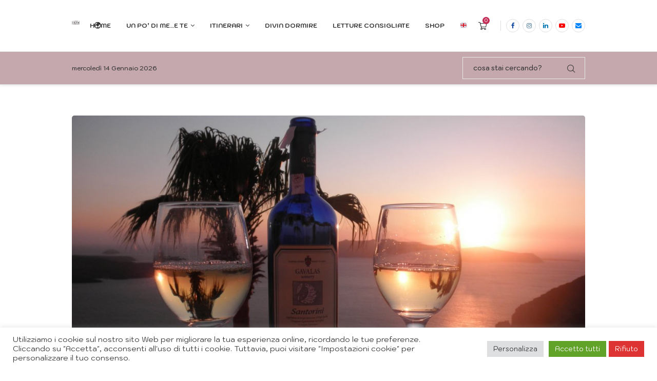

--- FILE ---
content_type: text/html; charset=UTF-8
request_url: https://www.ilnomadedivino.com/vino-in-grecia/
body_size: 38891
content:
<!DOCTYPE html> <html lang="it-IT"> <head> <meta charset="UTF-8"> <meta http-equiv="X-UA-Compatible" content="IE=edge"> <meta name="viewport" content="width=device-width, initial-scale=1"> <link rel="profile" href="https://gmpg.org/xfn/11"/> <link rel="alternate" type="application/rss+xml" title="Il Nomade di Vino RSS Feed" href="https://www.ilnomadedivino.com/feed/"/> <link rel="alternate" type="application/atom+xml" title="Il Nomade di Vino Atom Feed" href="https://www.ilnomadedivino.com/feed/atom/"/> <link rel="pingback" href="https://www.ilnomadedivino.com/xmlrpc.php"/> <!--[if lt IE 9]> <script src="https://www.ilnomadedivino.com/wp-content/themes/soledad/js/html5.js"></script> <![endif]--> <link rel='preconnect' href='https://fonts.googleapis.com'/> <link rel='preconnect' href='https://fonts.gstatic.com'/> <meta http-equiv='x-dns-prefetch-control' content='on'> <link rel='dns-prefetch' href='//fonts.googleapis.com'/> <link rel='dns-prefetch' href='//fonts.gstatic.com'/> <link rel='dns-prefetch' href='//s.gravatar.com'/> <link rel='dns-prefetch' href='//www.google-analytics.com'/> <meta name='robots' content='index, follow, max-image-preview:large, max-snippet:-1, max-video-preview:-1'/> <title>IL VINO IN GRECIA, VINO DEGLI DEI - Il Nomade di Vino</title> <meta name="description" content="Il vino in Grecia è storia ma anche presente e soprattutto futuro, con i vignaioli impegnati a far tornare il loro vino ai fasti di un tempo."/> <link rel="canonical" href="https://www.ilnomadedivino.com/vino-in-grecia/"/> <meta property="og:locale" content="it_IT"/> <meta property="og:type" content="article"/> <meta property="og:title" content="IL VINO IN GRECIA, VINO DEGLI DEI - Il Nomade di Vino"/> <meta property="og:description" content="Il vino in Grecia è storia ma anche presente e soprattutto futuro, con i vignaioli impegnati a far tornare il loro vino ai fasti di un tempo."/> <meta property="og:url" content="https://www.ilnomadedivino.com/vino-in-grecia/"/> <meta property="og:site_name" content="Il Nomade di Vino"/> <meta property="article:publisher" content="ilnomadediVino"/> <meta property="article:author" content="ilnomadediVino"/> <meta property="article:published_time" content="2019-08-08T08:55:47+00:00"/> <meta property="article:modified_time" content="2019-08-26T13:41:07+00:00"/> <meta property="og:image" content="https://www.ilnomadedivino.com/wp-content/uploads/2019/08/d3.jpg"/> <meta property="og:image:width" content="1400"/> <meta property="og:image:height" content="1050"/> <meta property="og:image:type" content="image/jpeg"/> <meta name="author" content="Cristian"/> <meta name="twitter:card" content="summary_large_image"/> <meta name="twitter:creator" content="@wine_around"/> <meta name="twitter:site" content="@wine_around"/> <meta name="twitter:label1" content="Scritto da"/> <meta name="twitter:data1" content="Cristian"/> <meta name="twitter:label2" content="Tempo di lettura stimato"/> <meta name="twitter:data2" content="6 minuti"/> <script type="application/ld+json" class="yoast-schema-graph">{"@context":"https://schema.org","@graph":[{"@type":"Article","@id":"https://www.ilnomadedivino.com/vino-in-grecia/#article","isPartOf":{"@id":"https://www.ilnomadedivino.com/vino-in-grecia/"},"author":{"name":"Cristian","@id":"https://www.ilnomadedivino.com/#/schema/person/27f149eee8fa4a64710056f33fd0c343"},"headline":"IL VINO IN GRECIA, VINO DEGLI DEI","datePublished":"2019-08-08T08:55:47+00:00","dateModified":"2019-08-26T13:41:07+00:00","mainEntityOfPage":{"@id":"https://www.ilnomadedivino.com/vino-in-grecia/"},"wordCount":1119,"commentCount":0,"publisher":{"@id":"https://www.ilnomadedivino.com/#/schema/person/27f149eee8fa4a64710056f33fd0c343"},"image":{"@id":"https://www.ilnomadedivino.com/vino-in-grecia/#primaryimage"},"thumbnailUrl":"https://www.ilnomadedivino.com/wp-content/uploads/2019/08/d3.jpg","keywords":["grecia"],"articleSection":["itinerari europa"],"inLanguage":"it-IT","potentialAction":[{"@type":"CommentAction","name":"Comment","target":["https://www.ilnomadedivino.com/vino-in-grecia/#respond"]}]},{"@type":"WebPage","@id":"https://www.ilnomadedivino.com/vino-in-grecia/","url":"https://www.ilnomadedivino.com/vino-in-grecia/","name":"IL VINO IN GRECIA, VINO DEGLI DEI - Il Nomade di Vino","isPartOf":{"@id":"https://www.ilnomadedivino.com/#website"},"primaryImageOfPage":{"@id":"https://www.ilnomadedivino.com/vino-in-grecia/#primaryimage"},"image":{"@id":"https://www.ilnomadedivino.com/vino-in-grecia/#primaryimage"},"thumbnailUrl":"https://www.ilnomadedivino.com/wp-content/uploads/2019/08/d3.jpg","datePublished":"2019-08-08T08:55:47+00:00","dateModified":"2019-08-26T13:41:07+00:00","description":"Il vino in Grecia è storia ma anche presente e soprattutto futuro, con i vignaioli impegnati a far tornare il loro vino ai fasti di un tempo.","breadcrumb":{"@id":"https://www.ilnomadedivino.com/vino-in-grecia/#breadcrumb"},"inLanguage":"it-IT","potentialAction":[{"@type":"ReadAction","target":["https://www.ilnomadedivino.com/vino-in-grecia/"]}]},{"@type":"ImageObject","inLanguage":"it-IT","@id":"https://www.ilnomadedivino.com/vino-in-grecia/#primaryimage","url":"https://www.ilnomadedivino.com/wp-content/uploads/2019/08/d3.jpg","contentUrl":"https://www.ilnomadedivino.com/wp-content/uploads/2019/08/d3.jpg","width":1400,"height":1050,"caption":"OLYMPUS DIGITAL CAMERA"},{"@type":"BreadcrumbList","@id":"https://www.ilnomadedivino.com/vino-in-grecia/#breadcrumb","itemListElement":[{"@type":"ListItem","position":1,"name":"Home","item":"https://www.ilnomadedivino.com/"},{"@type":"ListItem","position":2,"name":"IL VINO IN GRECIA, VINO DEGLI DEI"}]},{"@type":"WebSite","@id":"https://www.ilnomadedivino.com/#website","url":"https://www.ilnomadedivino.com/","name":"Il Nomade di Vino","description":"itinerari tra vigne e cantine","publisher":{"@id":"https://www.ilnomadedivino.com/#/schema/person/27f149eee8fa4a64710056f33fd0c343"},"potentialAction":[{"@type":"SearchAction","target":{"@type":"EntryPoint","urlTemplate":"https://www.ilnomadedivino.com/?s={search_term_string}"},"query-input":{"@type":"PropertyValueSpecification","valueRequired":true,"valueName":"search_term_string"}}],"inLanguage":"it-IT"},{"@type":["Person","Organization"],"@id":"https://www.ilnomadedivino.com/#/schema/person/27f149eee8fa4a64710056f33fd0c343","name":"Cristian","image":{"@type":"ImageObject","inLanguage":"it-IT","@id":"https://www.ilnomadedivino.com/#/schema/person/image/","url":"https://secure.gravatar.com/avatar/ffa562a04f25f50f2dd98fdc7653c2b35f9b73445b1dfa69a849c8f47ff04971?s=96&d=mm&r=g","contentUrl":"https://secure.gravatar.com/avatar/ffa562a04f25f50f2dd98fdc7653c2b35f9b73445b1dfa69a849c8f47ff04971?s=96&d=mm&r=g","caption":"Cristian"},"logo":{"@id":"https://www.ilnomadedivino.com/#/schema/person/image/"},"description":"Ciao, sono Cristian, appassionato di vino, divulgazione e condivisione ▪️ Vuoi imparare a conoscere meglio il vino? Iscriviti al mio \"Corso di Avvicinamento al vino\" ▪️ Non sai cosa regalare al tuo amico appassionato di vino? Regala l'adozione di un filare in Toscana o in Puglia!","sameAs":["https://www.ilnomadedivino.com/collaborazioni/","ilnomadediVino","ilnomadedivino/","https://www.youtube.com/@ilnomadedivino9816"]}]}</script> <link rel='dns-prefetch' href='//fonts.googleapis.com'/> <link rel="alternate" title="oEmbed (JSON)" type="application/json+oembed" href="https://www.ilnomadedivino.com/wp-json/oembed/1.0/embed?url=https%3A%2F%2Fwww.ilnomadedivino.com%2Fvino-in-grecia%2F"/> <link rel="alternate" title="oEmbed (XML)" type="text/xml+oembed" href="https://www.ilnomadedivino.com/wp-json/oembed/1.0/embed?url=https%3A%2F%2Fwww.ilnomadedivino.com%2Fvino-in-grecia%2F&#038;format=xml"/> <style id='wp-img-auto-sizes-contain-inline-css' type='text/css'> img:is([sizes=auto i],[sizes^="auto," i]){contain-intrinsic-size:3000px 1500px} /*# sourceURL=wp-img-auto-sizes-contain-inline-css */ </style> <link rel='stylesheet' id='penci-folding-css' href='https://www.ilnomadedivino.com/wp-content/themes/soledad/inc/elementor/assets/css/fold.css?ver=8.7.0' type='text/css' media='all'/> <style id='wp-emoji-styles-inline-css' type='text/css'> img.wp-smiley, img.emoji { display: inline !important; border: none !important; box-shadow: none !important; height: 1em !important; width: 1em !important; margin: 0 0.07em !important; vertical-align: -0.1em !important; background: none !important; padding: 0 !important; } /*# sourceURL=wp-emoji-styles-inline-css */ </style> <link rel='stylesheet' id='wp-block-library-css' href='https://www.ilnomadedivino.com/wp-content/plugins/gutenberg/build/styles/block-library/style.css?ver=22.3.0' type='text/css' media='all'/> <link rel='stylesheet' id='wp-block-library-theme-css' href='https://www.ilnomadedivino.com/wp-content/plugins/gutenberg/build/styles/block-library/theme.css?ver=22.3.0' type='text/css' media='all'/> <style id='classic-theme-styles-inline-css' type='text/css'> .wp-block-button__link{background-color:#32373c;border-radius:9999px;box-shadow:none;color:#fff;font-size:1.125em;padding:calc(.667em + 2px) calc(1.333em + 2px);text-decoration:none}.wp-block-file__button{background:#32373c;color:#fff}.wp-block-accordion-heading{margin:0}.wp-block-accordion-heading__toggle{background-color:inherit!important;color:inherit!important}.wp-block-accordion-heading__toggle:not(:focus-visible){outline:none}.wp-block-accordion-heading__toggle:focus,.wp-block-accordion-heading__toggle:hover{background-color:inherit!important;border:none;box-shadow:none;color:inherit;padding:var(--wp--preset--spacing--20,1em) 0;text-decoration:none}.wp-block-accordion-heading__toggle:focus-visible{outline:auto;outline-offset:0} /*# sourceURL=https://www.ilnomadedivino.com/wp-content/plugins/gutenberg/build/styles/block-library/classic.css */ </style> <style id='block-soledad-style-inline-css' type='text/css'> .pchead-e-block{--pcborder-cl:#dedede;--pcaccent-cl:#6eb48c}.heading1-style-1>h1,.heading1-style-2>h1,.heading2-style-1>h2,.heading2-style-2>h2,.heading3-style-1>h3,.heading3-style-2>h3,.heading4-style-1>h4,.heading4-style-2>h4,.heading5-style-1>h5,.heading5-style-2>h5{padding-bottom:8px;border-bottom:1px solid var(--pcborder-cl);overflow:hidden}.heading1-style-2>h1,.heading2-style-2>h2,.heading3-style-2>h3,.heading4-style-2>h4,.heading5-style-2>h5{border-bottom-width:0;position:relative}.heading1-style-2>h1:before,.heading2-style-2>h2:before,.heading3-style-2>h3:before,.heading4-style-2>h4:before,.heading5-style-2>h5:before{content:'';width:50px;height:2px;bottom:0;left:0;z-index:2;background:var(--pcaccent-cl);position:absolute}.heading1-style-2>h1:after,.heading2-style-2>h2:after,.heading3-style-2>h3:after,.heading4-style-2>h4:after,.heading5-style-2>h5:after{content:'';width:100%;height:2px;bottom:0;left:20px;z-index:1;background:var(--pcborder-cl);position:absolute}.heading1-style-3>h1,.heading1-style-4>h1,.heading2-style-3>h2,.heading2-style-4>h2,.heading3-style-3>h3,.heading3-style-4>h3,.heading4-style-3>h4,.heading4-style-4>h4,.heading5-style-3>h5,.heading5-style-4>h5{position:relative;padding-left:20px}.heading1-style-3>h1:before,.heading1-style-4>h1:before,.heading2-style-3>h2:before,.heading2-style-4>h2:before,.heading3-style-3>h3:before,.heading3-style-4>h3:before,.heading4-style-3>h4:before,.heading4-style-4>h4:before,.heading5-style-3>h5:before,.heading5-style-4>h5:before{width:10px;height:100%;content:'';position:absolute;top:0;left:0;bottom:0;background:var(--pcaccent-cl)}.heading1-style-4>h1,.heading2-style-4>h2,.heading3-style-4>h3,.heading4-style-4>h4,.heading5-style-4>h5{padding:10px 20px;background:#f1f1f1}.heading1-style-5>h1,.heading2-style-5>h2,.heading3-style-5>h3,.heading4-style-5>h4,.heading5-style-5>h5{position:relative;z-index:1}.heading1-style-5>h1:before,.heading2-style-5>h2:before,.heading3-style-5>h3:before,.heading4-style-5>h4:before,.heading5-style-5>h5:before{content:"";position:absolute;left:0;bottom:0;width:200px;height:50%;transform:skew(-25deg) translateX(0);background:var(--pcaccent-cl);z-index:-1;opacity:.4}.heading1-style-6>h1,.heading2-style-6>h2,.heading3-style-6>h3,.heading4-style-6>h4,.heading5-style-6>h5{text-decoration:underline;text-underline-offset:2px;text-decoration-thickness:4px;text-decoration-color:var(--pcaccent-cl)} /*# sourceURL=https://www.ilnomadedivino.com/wp-content/themes/soledad/inc/block/heading-styles/build/style.min.css */ </style> <link rel='stylesheet' id='cpsh-shortcodes-css' href='https://www.ilnomadedivino.com/wp-content/plugins/column-shortcodes//assets/css/shortcodes.css?ver=1.0.1' type='text/css' media='all'/> <link rel='stylesheet' id='cookie-law-info-css' href='https://www.ilnomadedivino.com/wp-content/plugins/cookie-law-info/legacy/public/css/cookie-law-info-public.css?ver=3.3.9.1' type='text/css' media='all'/> <link rel='stylesheet' id='cookie-law-info-gdpr-css' href='https://www.ilnomadedivino.com/wp-content/plugins/cookie-law-info/legacy/public/css/cookie-law-info-gdpr.css?ver=3.3.9.1' type='text/css' media='all'/> <style id='global-styles-inline-css' type='text/css'> :root{--wp--preset--aspect-ratio--square: 1;--wp--preset--aspect-ratio--4-3: 4/3;--wp--preset--aspect-ratio--3-4: 3/4;--wp--preset--aspect-ratio--3-2: 3/2;--wp--preset--aspect-ratio--2-3: 2/3;--wp--preset--aspect-ratio--16-9: 16/9;--wp--preset--aspect-ratio--9-16: 9/16;--wp--preset--color--black: #000000;--wp--preset--color--cyan-bluish-gray: #abb8c3;--wp--preset--color--white: #ffffff;--wp--preset--color--pale-pink: #f78da7;--wp--preset--color--vivid-red: #cf2e2e;--wp--preset--color--luminous-vivid-orange: #ff6900;--wp--preset--color--luminous-vivid-amber: #fcb900;--wp--preset--color--light-green-cyan: #7bdcb5;--wp--preset--color--vivid-green-cyan: #00d084;--wp--preset--color--pale-cyan-blue: #8ed1fc;--wp--preset--color--vivid-cyan-blue: #0693e3;--wp--preset--color--vivid-purple: #9b51e0;--wp--preset--gradient--vivid-cyan-blue-to-vivid-purple: linear-gradient(135deg,rgb(6,147,227) 0%,rgb(155,81,224) 100%);--wp--preset--gradient--light-green-cyan-to-vivid-green-cyan: linear-gradient(135deg,rgb(122,220,180) 0%,rgb(0,208,130) 100%);--wp--preset--gradient--luminous-vivid-amber-to-luminous-vivid-orange: linear-gradient(135deg,rgb(252,185,0) 0%,rgb(255,105,0) 100%);--wp--preset--gradient--luminous-vivid-orange-to-vivid-red: linear-gradient(135deg,rgb(255,105,0) 0%,rgb(207,46,46) 100%);--wp--preset--gradient--very-light-gray-to-cyan-bluish-gray: linear-gradient(135deg,rgb(238,238,238) 0%,rgb(169,184,195) 100%);--wp--preset--gradient--cool-to-warm-spectrum: linear-gradient(135deg,rgb(74,234,220) 0%,rgb(151,120,209) 20%,rgb(207,42,186) 40%,rgb(238,44,130) 60%,rgb(251,105,98) 80%,rgb(254,248,76) 100%);--wp--preset--gradient--blush-light-purple: linear-gradient(135deg,rgb(255,206,236) 0%,rgb(152,150,240) 100%);--wp--preset--gradient--blush-bordeaux: linear-gradient(135deg,rgb(254,205,165) 0%,rgb(254,45,45) 50%,rgb(107,0,62) 100%);--wp--preset--gradient--luminous-dusk: linear-gradient(135deg,rgb(255,203,112) 0%,rgb(199,81,192) 50%,rgb(65,88,208) 100%);--wp--preset--gradient--pale-ocean: linear-gradient(135deg,rgb(255,245,203) 0%,rgb(182,227,212) 50%,rgb(51,167,181) 100%);--wp--preset--gradient--electric-grass: linear-gradient(135deg,rgb(202,248,128) 0%,rgb(113,206,126) 100%);--wp--preset--gradient--midnight: linear-gradient(135deg,rgb(2,3,129) 0%,rgb(40,116,252) 100%);--wp--preset--font-size--small: 12px;--wp--preset--font-size--medium: 20px;--wp--preset--font-size--large: 32px;--wp--preset--font-size--x-large: 42px;--wp--preset--font-size--normal: 14px;--wp--preset--font-size--huge: 42px;--wp--preset--spacing--20: 0.44rem;--wp--preset--spacing--30: 0.67rem;--wp--preset--spacing--40: 1rem;--wp--preset--spacing--50: 1.5rem;--wp--preset--spacing--60: 2.25rem;--wp--preset--spacing--70: 3.38rem;--wp--preset--spacing--80: 5.06rem;--wp--preset--shadow--natural: 6px 6px 9px rgba(0, 0, 0, 0.2);--wp--preset--shadow--deep: 12px 12px 50px rgba(0, 0, 0, 0.4);--wp--preset--shadow--sharp: 6px 6px 0px rgba(0, 0, 0, 0.2);--wp--preset--shadow--outlined: 6px 6px 0px -3px rgb(255, 255, 255), 6px 6px rgb(0, 0, 0);--wp--preset--shadow--crisp: 6px 6px 0px rgb(0, 0, 0);}:where(.is-layout-flex){gap: 0.5em;}:where(.is-layout-grid){gap: 0.5em;}body .is-layout-flex{display: flex;}.is-layout-flex{flex-wrap: wrap;align-items: center;}.is-layout-flex > :is(*, div){margin: 0;}body .is-layout-grid{display: grid;}.is-layout-grid > :is(*, div){margin: 0;}:where(.wp-block-columns.is-layout-flex){gap: 2em;}:where(.wp-block-columns.is-layout-grid){gap: 2em;}:where(.wp-block-post-template.is-layout-flex){gap: 1.25em;}:where(.wp-block-post-template.is-layout-grid){gap: 1.25em;}.has-black-color{color: var(--wp--preset--color--black) !important;}.has-cyan-bluish-gray-color{color: var(--wp--preset--color--cyan-bluish-gray) !important;}.has-white-color{color: var(--wp--preset--color--white) !important;}.has-pale-pink-color{color: var(--wp--preset--color--pale-pink) !important;}.has-vivid-red-color{color: var(--wp--preset--color--vivid-red) !important;}.has-luminous-vivid-orange-color{color: var(--wp--preset--color--luminous-vivid-orange) !important;}.has-luminous-vivid-amber-color{color: var(--wp--preset--color--luminous-vivid-amber) !important;}.has-light-green-cyan-color{color: var(--wp--preset--color--light-green-cyan) !important;}.has-vivid-green-cyan-color{color: var(--wp--preset--color--vivid-green-cyan) !important;}.has-pale-cyan-blue-color{color: var(--wp--preset--color--pale-cyan-blue) !important;}.has-vivid-cyan-blue-color{color: var(--wp--preset--color--vivid-cyan-blue) !important;}.has-vivid-purple-color{color: var(--wp--preset--color--vivid-purple) !important;}.has-black-background-color{background-color: var(--wp--preset--color--black) !important;}.has-cyan-bluish-gray-background-color{background-color: var(--wp--preset--color--cyan-bluish-gray) !important;}.has-white-background-color{background-color: var(--wp--preset--color--white) !important;}.has-pale-pink-background-color{background-color: var(--wp--preset--color--pale-pink) !important;}.has-vivid-red-background-color{background-color: var(--wp--preset--color--vivid-red) !important;}.has-luminous-vivid-orange-background-color{background-color: var(--wp--preset--color--luminous-vivid-orange) !important;}.has-luminous-vivid-amber-background-color{background-color: var(--wp--preset--color--luminous-vivid-amber) !important;}.has-light-green-cyan-background-color{background-color: var(--wp--preset--color--light-green-cyan) !important;}.has-vivid-green-cyan-background-color{background-color: var(--wp--preset--color--vivid-green-cyan) !important;}.has-pale-cyan-blue-background-color{background-color: var(--wp--preset--color--pale-cyan-blue) !important;}.has-vivid-cyan-blue-background-color{background-color: var(--wp--preset--color--vivid-cyan-blue) !important;}.has-vivid-purple-background-color{background-color: var(--wp--preset--color--vivid-purple) !important;}.has-black-border-color{border-color: var(--wp--preset--color--black) !important;}.has-cyan-bluish-gray-border-color{border-color: var(--wp--preset--color--cyan-bluish-gray) !important;}.has-white-border-color{border-color: var(--wp--preset--color--white) !important;}.has-pale-pink-border-color{border-color: var(--wp--preset--color--pale-pink) !important;}.has-vivid-red-border-color{border-color: var(--wp--preset--color--vivid-red) !important;}.has-luminous-vivid-orange-border-color{border-color: var(--wp--preset--color--luminous-vivid-orange) !important;}.has-luminous-vivid-amber-border-color{border-color: var(--wp--preset--color--luminous-vivid-amber) !important;}.has-light-green-cyan-border-color{border-color: var(--wp--preset--color--light-green-cyan) !important;}.has-vivid-green-cyan-border-color{border-color: var(--wp--preset--color--vivid-green-cyan) !important;}.has-pale-cyan-blue-border-color{border-color: var(--wp--preset--color--pale-cyan-blue) !important;}.has-vivid-cyan-blue-border-color{border-color: var(--wp--preset--color--vivid-cyan-blue) !important;}.has-vivid-purple-border-color{border-color: var(--wp--preset--color--vivid-purple) !important;}.has-vivid-cyan-blue-to-vivid-purple-gradient-background{background: var(--wp--preset--gradient--vivid-cyan-blue-to-vivid-purple) !important;}.has-light-green-cyan-to-vivid-green-cyan-gradient-background{background: var(--wp--preset--gradient--light-green-cyan-to-vivid-green-cyan) !important;}.has-luminous-vivid-amber-to-luminous-vivid-orange-gradient-background{background: var(--wp--preset--gradient--luminous-vivid-amber-to-luminous-vivid-orange) !important;}.has-luminous-vivid-orange-to-vivid-red-gradient-background{background: var(--wp--preset--gradient--luminous-vivid-orange-to-vivid-red) !important;}.has-very-light-gray-to-cyan-bluish-gray-gradient-background{background: var(--wp--preset--gradient--very-light-gray-to-cyan-bluish-gray) !important;}.has-cool-to-warm-spectrum-gradient-background{background: var(--wp--preset--gradient--cool-to-warm-spectrum) !important;}.has-blush-light-purple-gradient-background{background: var(--wp--preset--gradient--blush-light-purple) !important;}.has-blush-bordeaux-gradient-background{background: var(--wp--preset--gradient--blush-bordeaux) !important;}.has-luminous-dusk-gradient-background{background: var(--wp--preset--gradient--luminous-dusk) !important;}.has-pale-ocean-gradient-background{background: var(--wp--preset--gradient--pale-ocean) !important;}.has-electric-grass-gradient-background{background: var(--wp--preset--gradient--electric-grass) !important;}.has-midnight-gradient-background{background: var(--wp--preset--gradient--midnight) !important;}.has-small-font-size{font-size: var(--wp--preset--font-size--small) !important;}.has-medium-font-size{font-size: var(--wp--preset--font-size--medium) !important;}.has-large-font-size{font-size: var(--wp--preset--font-size--large) !important;}.has-x-large-font-size{font-size: var(--wp--preset--font-size--x-large) !important;} :where(.wp-block-columns.is-layout-flex){gap: 2em;}:where(.wp-block-columns.is-layout-grid){gap: 2em;} :root :where(.wp-block-pullquote){font-size: 1.5em;line-height: 1.6;} :where(.wp-block-post-template.is-layout-flex){gap: 1.25em;}:where(.wp-block-post-template.is-layout-grid){gap: 1.25em;} :where(.wp-block-term-template.is-layout-flex){gap: 1.25em;}:where(.wp-block-term-template.is-layout-grid){gap: 1.25em;} /*# sourceURL=global-styles-inline-css */ </style> <link rel='stylesheet' id='woocommerce-smallscreen-css' href='https://www.ilnomadedivino.com/wp-content/plugins/woocommerce/assets/css/woocommerce-smallscreen.css?ver=10.4.3' type='text/css' media='only screen and (max-width: 768px)'/> <style id='woocommerce-inline-inline-css' type='text/css'> .woocommerce form .form-row .required { visibility: visible; } /*# sourceURL=woocommerce-inline-inline-css */ </style> <link rel='stylesheet' id='extendify-utility-styles-css' href='https://www.ilnomadedivino.com/wp-content/plugins/extendify/public/build/utility-minimum.css?ver=6.9' type='text/css' media='all'/> <link rel='stylesheet' id='penci-fonts-css' href='https://fonts.googleapis.com/css?family=Kodchasan%3A300%2C300italic%2C400%2C400italic%2C500%2C500italic%2C700%2C700italic%2C800%2C800italic%7CAllerta%3A300%2C300italic%2C400%2C400italic%2C500%2C500italic%2C700%2C700italic%2C800%2C800italic%7CKhyay%3A300%2C300italic%2C400%2C400italic%2C500%2C500italic%2C600%2C600italic%2C700%2C700italic%2C800%2C800italic%26subset%3Dlatin%2Ccyrillic%2Ccyrillic-ext%2Cgreek%2Cgreek-ext%2Clatin-ext&#038;display=swap&#038;ver=8.7.0' type='text/css'/> <link rel='stylesheet' id='penci-main-style-css' href='https://www.ilnomadedivino.com/wp-content/themes/soledad/main.css?ver=8.7.0' type='text/css' media='all'/> <link rel='stylesheet' id='penci-swiper-bundle-css' href='https://www.ilnomadedivino.com/wp-content/themes/soledad/css/swiper-bundle.min.css?ver=8.7.0' type='text/css' media='all'/> <link rel='stylesheet' id='penci-font-awesomeold-css' href='https://www.ilnomadedivino.com/wp-content/themes/soledad/css/font-awesome.4.7.0.swap.min.css?ver=4.7.0' type='text/css' media='all'/> <link rel='stylesheet' id='penci_icon-css' href='https://www.ilnomadedivino.com/wp-content/themes/soledad/css/penci-icon.css?ver=8.7.0' type='text/css' media='all'/> <link rel='stylesheet' id='penci_style-css' href='https://www.ilnomadedivino.com/wp-content/themes/soledad/style.css?ver=8.7.0' type='text/css' media='all'/> <link rel='stylesheet' id='penci_social_counter-css' href='https://www.ilnomadedivino.com/wp-content/themes/soledad/css/social-counter.css?ver=8.7.0' type='text/css' media='all'/> <link rel='stylesheet' id='elementor-icons-css' href='https://www.ilnomadedivino.com/wp-content/plugins/elementor/assets/lib/eicons/css/elementor-icons.min.css?ver=5.45.0' type='text/css' media='all'/> <link rel='stylesheet' id='elementor-frontend-css' href='https://www.ilnomadedivino.com/wp-content/plugins/elementor/assets/css/frontend.min.css?ver=3.34.0' type='text/css' media='all'/> <link rel='stylesheet' id='elementor-post-13466-css' href='https://www.ilnomadedivino.com/wp-content/uploads/elementor/css/post-13466.css?ver=1767682555' type='text/css' media='all'/> <link rel='stylesheet' id='woocommerce-css' href='https://www.ilnomadedivino.com/wp-content/themes/soledad/inc/woocommerce/css/build/woocommerce.css?ver=8.7.0' type='text/css' media='all'/> <link rel='stylesheet' id='woocommerce-layout-css' href='https://www.ilnomadedivino.com/wp-content/themes/soledad/inc/woocommerce/css/build/woocommerce-layout.css?ver=8.7.0' type='text/css' media='all'/> <link rel='stylesheet' id='penci-woocommerce-css' href='https://www.ilnomadedivino.com/wp-content/themes/soledad/inc/woocommerce/css/penci-woocomerce.css?ver=8.7.0' type='text/css' media='all'/> <style id='penci-woocommerce-inline-css' type='text/css'> :root{--pc-woo-quick-view-width: 960px;} /*# sourceURL=penci-woocommerce-inline-css */ </style> <link rel='stylesheet' id='sib-front-css-css' href='https://www.ilnomadedivino.com/wp-content/plugins/mailin/css/mailin-front.css?ver=6.9' type='text/css' media='all'/> <link rel='stylesheet' id='elementor-gf-local-roboto-css' href='https://www.ilnomadedivino.com/wp-content/uploads/elementor/google-fonts/css/roboto.css?ver=1742370097' type='text/css' media='all'/> <link rel='stylesheet' id='elementor-gf-local-robotoslab-css' href='https://www.ilnomadedivino.com/wp-content/uploads/elementor/google-fonts/css/robotoslab.css?ver=1742370102' type='text/css' media='all'/> <script type="text/template" id="tmpl-variation-template">
	<div class="woocommerce-variation-description">{{{ data.variation.variation_description }}}</div>
	<div class="woocommerce-variation-price">{{{ data.variation.price_html }}}</div>
	<div class="woocommerce-variation-availability">{{{ data.variation.availability_html }}}</div>
</script> <script type="text/template" id="tmpl-unavailable-variation-template">
	<p role="alert">Questo prodotto non è disponibile. Scegli un&#039;altra combinazione.</p>
</script> <script type="text/javascript" src="https://www.ilnomadedivino.com/wp-includes/js/jquery/jquery.min.js?ver=3.7.1" id="jquery-core-js"></script> <script type="text/javascript" src="https://www.ilnomadedivino.com/wp-includes/js/jquery/jquery-migrate.min.js?ver=3.4.1" id="jquery-migrate-js"></script> <script type="text/javascript" id="cookie-law-info-js-extra">
/* <![CDATA[ */
var Cli_Data = {"nn_cookie_ids":[],"cookielist":[],"non_necessary_cookies":[],"ccpaEnabled":"","ccpaRegionBased":"","ccpaBarEnabled":"","strictlyEnabled":["necessary","obligatoire"],"ccpaType":"gdpr","js_blocking":"1","custom_integration":"","triggerDomRefresh":"","secure_cookies":""};
var cli_cookiebar_settings = {"animate_speed_hide":"500","animate_speed_show":"500","background":"#FFF","border":"#b1a6a6c2","border_on":"","button_1_button_colour":"#61a229","button_1_button_hover":"#4e8221","button_1_link_colour":"#fff","button_1_as_button":"1","button_1_new_win":"","button_2_button_colour":"#333","button_2_button_hover":"#292929","button_2_link_colour":"#444","button_2_as_button":"","button_2_hidebar":"","button_3_button_colour":"#dd3333","button_3_button_hover":"#b12929","button_3_link_colour":"#ffffff","button_3_as_button":"1","button_3_new_win":"","button_4_button_colour":"#dedfe0","button_4_button_hover":"#b2b2b3","button_4_link_colour":"#333333","button_4_as_button":"1","button_7_button_colour":"#61a229","button_7_button_hover":"#4e8221","button_7_link_colour":"#fff","button_7_as_button":"1","button_7_new_win":"","font_family":"inherit","header_fix":"","notify_animate_hide":"1","notify_animate_show":"","notify_div_id":"#cookie-law-info-bar","notify_position_horizontal":"right","notify_position_vertical":"bottom","scroll_close":"","scroll_close_reload":"","accept_close_reload":"","reject_close_reload":"","showagain_tab":"","showagain_background":"#fff","showagain_border":"#000","showagain_div_id":"#cookie-law-info-again","showagain_x_position":"100px","text":"#333333","show_once_yn":"","show_once":"10000","logging_on":"","as_popup":"","popup_overlay":"1","bar_heading_text":"","cookie_bar_as":"banner","popup_showagain_position":"bottom-right","widget_position":"left"};
var log_object = {"ajax_url":"https://www.ilnomadedivino.com/wp-admin/admin-ajax.php"};
//# sourceURL=cookie-law-info-js-extra
/* ]]> */
</script> <script type="text/javascript" src="https://www.ilnomadedivino.com/wp-content/plugins/cookie-law-info/legacy/public/js/cookie-law-info-public.js?ver=3.3.9.1" id="cookie-law-info-js"></script> <script type="text/javascript" src="https://www.ilnomadedivino.com/wp-content/plugins/woocommerce/assets/js/jquery-blockui/jquery.blockUI.min.js?ver=2.7.0-wc.10.4.3" id="wc-jquery-blockui-js" defer="defer" data-wp-strategy="defer"></script> <script type="text/javascript" id="wc-add-to-cart-js-extra">
/* <![CDATA[ */
var wc_add_to_cart_params = {"ajax_url":"/wp-admin/admin-ajax.php","wc_ajax_url":"/?wc-ajax=%%endpoint%%","i18n_view_cart":"Visualizza carrello","cart_url":"https://www.ilnomadedivino.com/carrello/","is_cart":"","cart_redirect_after_add":"yes"};
//# sourceURL=wc-add-to-cart-js-extra
/* ]]> */
</script> <script type="text/javascript" src="https://www.ilnomadedivino.com/wp-content/plugins/woocommerce/assets/js/frontend/add-to-cart.min.js?ver=10.4.3" id="wc-add-to-cart-js" defer="defer" data-wp-strategy="defer"></script> <script type="text/javascript" src="https://www.ilnomadedivino.com/wp-content/plugins/woocommerce/assets/js/js-cookie/js.cookie.min.js?ver=2.1.4-wc.10.4.3" id="wc-js-cookie-js" defer="defer" data-wp-strategy="defer"></script> <script type="text/javascript" id="woocommerce-js-extra">
/* <![CDATA[ */
var woocommerce_params = {"ajax_url":"/wp-admin/admin-ajax.php","wc_ajax_url":"/?wc-ajax=%%endpoint%%","i18n_password_show":"Mostra password","i18n_password_hide":"Nascondi password"};
//# sourceURL=woocommerce-js-extra
/* ]]> */
</script> <script type="text/javascript" src="https://www.ilnomadedivino.com/wp-content/plugins/woocommerce/assets/js/frontend/woocommerce.min.js?ver=10.4.3" id="woocommerce-js" defer="defer" data-wp-strategy="defer"></script> <script type="text/javascript" id="WCPAY_ASSETS-js-extra">
/* <![CDATA[ */
var wcpayAssets = {"url":"https://www.ilnomadedivino.com/wp-content/plugins/woocommerce-payments/dist/"};
//# sourceURL=WCPAY_ASSETS-js-extra
/* ]]> */
</script> <script type="text/javascript" src="https://www.ilnomadedivino.com/wp-includes/js/underscore.min.js?ver=1.13.7" id="underscore-js"></script> <script type="text/javascript" id="wp-util-js-extra">
/* <![CDATA[ */
var _wpUtilSettings = {"ajax":{"url":"/wp-admin/admin-ajax.php"}};
//# sourceURL=wp-util-js-extra
/* ]]> */
</script> <script type="text/javascript" src="https://www.ilnomadedivino.com/wp-includes/js/wp-util.min.js?ver=6.9" id="wp-util-js"></script> <script type="text/javascript" id="wc-add-to-cart-variation-js-extra">
/* <![CDATA[ */
var wc_add_to_cart_variation_params = {"wc_ajax_url":"/?wc-ajax=%%endpoint%%","i18n_no_matching_variations_text":"Nessun prodotto corrisponde alla tua scelta. Prova con un'altra combinazione.","i18n_make_a_selection_text":"Seleziona le opzioni del prodotto prima di aggiungerlo al carrello.","i18n_unavailable_text":"Questo prodotto non \u00e8 disponibile. Scegli un'altra combinazione.","i18n_reset_alert_text":"La tua selezione \u00e8 stata azzerata. Seleziona le opzioni del prodotto prima di aggiungerlo al carrello."};
//# sourceURL=wc-add-to-cart-variation-js-extra
/* ]]> */
</script> <script type="text/javascript" src="https://www.ilnomadedivino.com/wp-content/plugins/woocommerce/assets/js/frontend/add-to-cart-variation.min.js?ver=10.4.3" id="wc-add-to-cart-variation-js" defer="defer" data-wp-strategy="defer"></script> <script type="text/javascript" id="sib-front-js-js-extra">
/* <![CDATA[ */
var sibErrMsg = {"invalidMail":"Please fill out valid email address","requiredField":"Please fill out required fields","invalidDateFormat":"Please fill out valid date format","invalidSMSFormat":"Please fill out valid phone number"};
var ajax_sib_front_object = {"ajax_url":"https://www.ilnomadedivino.com/wp-admin/admin-ajax.php","ajax_nonce":"15a81f6626","flag_url":"https://www.ilnomadedivino.com/wp-content/plugins/mailin/img/flags/"};
//# sourceURL=sib-front-js-js-extra
/* ]]> */
</script> <script type="text/javascript" src="https://www.ilnomadedivino.com/wp-content/plugins/mailin/js/mailin-front.js?ver=1762151737" id="sib-front-js-js"></script> <link rel="https://api.w.org/" href="https://www.ilnomadedivino.com/wp-json/"/><link rel="alternate" title="JSON" type="application/json" href="https://www.ilnomadedivino.com/wp-json/wp/v2/posts/4281"/><meta name="p:domain_verify" content="dfc80211543242d9daed36d7b3ee6135"/> <meta name="facebook-domain-verification" content="h2awnhjyk8iz9u5u7gj9igebakz96a"/> <script async defer src="https://widget.getyourguide.com/dist/pa.umd.production.min.js" data-gyg-partner-id="DPXQN71"></script> <meta name="facebook-domain-verification" content="h2awnhjyk8iz9u5u7gj9igebakz96a"/> <script type="application/ld+json">
{
  "@context": "https://schema.org",
  "@type": "Product",
  "name": "Adozione Filare Casalsole",
  "description": "Adotta un filare a Casalsole in Toscana, partecipa alla vendemmia, soggiorna tra i vigneti e ricevi il tuo vino personalizzato.",
  "brand": {
    "@type": "Organization",
    "name": "Il Nomade di Vino"
  },
  "offers": {
    "@type": "Offer",
    "url": "https://www.ilnomadedivino.com/adotta-il-tuo-filare-casalsole/",
    "priceCurrency": "EUR",
    "price": "250",
    "availability": "https://schema.org/InStock"
  }
}
</script> <script type="text/javascript">
        var ajaxurl = 'https://www.ilnomadedivino.com/wp-admin/admin-ajax.php';
    </script> <style id="penci-custom-style" type="text/css">body{ --pcbg-cl: #fff; --pctext-cl: #313131; --pcborder-cl: #dedede; --pcheading-cl: #313131; --pcmeta-cl: #888888; --pcaccent-cl: #6eb48c; --pcbody-font: 'PT Serif', serif; --pchead-font: 'Raleway', sans-serif; --pchead-wei: bold; --pcava_bdr:10px;--pcajs_fvw:470px;--pcajs_fvmw:220px; } .single.penci-body-single-style-5 #header, .single.penci-body-single-style-6 #header, .single.penci-body-single-style-10 #header, .single.penci-body-single-style-5 .pc-wrapbuilder-header, .single.penci-body-single-style-6 .pc-wrapbuilder-header, .single.penci-body-single-style-10 .pc-wrapbuilder-header { --pchd-mg: 40px; } .fluid-width-video-wrapper > div { position: absolute; left: 0; right: 0; top: 0; width: 100%; height: 100%; } .yt-video-place { position: relative; text-align: center; } .yt-video-place.embed-responsive .start-video { display: block; top: 0; left: 0; bottom: 0; right: 0; position: absolute; transform: none; } .yt-video-place.embed-responsive .start-video img { margin: 0; padding: 0; top: 50%; display: inline-block; position: absolute; left: 50%; transform: translate(-50%, -50%); width: 68px; height: auto; } .mfp-bg { top: 0; left: 0; width: 100%; height: 100%; z-index: 9999999; overflow: hidden; position: fixed; background: #0b0b0b; opacity: .8; filter: alpha(opacity=80) } .mfp-wrap { top: 0; left: 0; width: 100%; height: 100%; z-index: 9999999; position: fixed; outline: none !important; -webkit-backface-visibility: hidden } body.single{--pcctain: 1000px}.single .penci-single-featured-img{ padding-top: 66.6667% !important; }.penci-image-holder:before{ padding-top: 135.4%; } body { --pchead-font: 'Kodchasan', sans-serif; } body { --pcbody-font: 'Kodchasan', sans-serif; } p{ line-height: 1.8; } #main #bbpress-forums .bbp-login-form fieldset.bbp-form select, #main #bbpress-forums .bbp-login-form .bbp-form input[type="password"], #main #bbpress-forums .bbp-login-form .bbp-form input[type="text"], .penci-login-register input[type="email"], .penci-login-register input[type="text"], .penci-login-register input[type="password"], .penci-login-register input[type="number"], body, textarea, #respond textarea, .widget input[type="text"], .widget input[type="email"], .widget input[type="date"], .widget input[type="number"], .wpcf7 textarea, .mc4wp-form input, #respond input, div.wpforms-container .wpforms-form.wpforms-form input[type=date], div.wpforms-container .wpforms-form.wpforms-form input[type=datetime], div.wpforms-container .wpforms-form.wpforms-form input[type=datetime-local], div.wpforms-container .wpforms-form.wpforms-form input[type=email], div.wpforms-container .wpforms-form.wpforms-form input[type=month], div.wpforms-container .wpforms-form.wpforms-form input[type=number], div.wpforms-container .wpforms-form.wpforms-form input[type=password], div.wpforms-container .wpforms-form.wpforms-form input[type=range], div.wpforms-container .wpforms-form.wpforms-form input[type=search], div.wpforms-container .wpforms-form.wpforms-form input[type=tel], div.wpforms-container .wpforms-form.wpforms-form input[type=text], div.wpforms-container .wpforms-form.wpforms-form input[type=time], div.wpforms-container .wpforms-form.wpforms-form input[type=url], div.wpforms-container .wpforms-form.wpforms-form input[type=week], div.wpforms-container .wpforms-form.wpforms-form select, div.wpforms-container .wpforms-form.wpforms-form textarea, .wpcf7 input, form.pc-searchform input.search-input, ul.homepage-featured-boxes .penci-fea-in h4, .widget.widget_categories ul li span.category-item-count, .about-widget .about-me-heading, .widget ul.side-newsfeed li .side-item .side-item-text .side-item-meta { font-weight: 500 } .header-slogan .header-slogan-text{ font-family: 'Allerta', sans-serif; } #navigation .menu > li > a, #navigation ul.menu ul.sub-menu li > a, .navigation ul.menu ul.sub-menu li > a, .penci-menu-hbg .menu li a, #sidebar-nav .menu li a { font-family: 'Khyay', sans-serif; font-weight: normal; } .penci-hide-tagupdated{ display: none !important; } .header-slogan .header-slogan-text { font-style:normal; } .header-slogan .header-slogan-text { font-weight:normal; } .header-slogan .header-slogan-text { font-size:16px; } body, .widget ul li a{ font-size: 16px; } .widget ul li, .widget ol li, .post-entry, p, .post-entry p { font-size: 16px; line-height: 1.8; } body { --pchead-wei: bold; } .featured-area.featured-style-42 .item-inner-content, .featured-style-41 .swiper-slide, .slider-40-wrapper .nav-thumb-creative .thumb-container:after,.penci-slider44-t-item:before,.penci-slider44-main-wrapper .item, .penci-image-holder, .penci-mega-post-inner, .standard-post-image img, .penci-overlay-over:before, .penci-overlay-over .overlay-border, .penci-grid li .item img, .penci-masonry .item-masonry a img, .penci-grid .list-post.list-boxed-post, .penci-grid li.list-boxed-post-2 .content-boxed-2, .grid-mixed, .penci-grid li.typography-style .overlay-typography, .penci-grid li.typography-style .overlay-typography:before, .penci-grid li.typography-style .overlay-typography:after, .container-single .post-image, .home-featured-cat-content .mag-photo .mag-overlay-photo, .mag-single-slider-overlay, ul.homepage-featured-boxes li .penci-fea-in:before, ul.homepage-featured-boxes li .penci-fea-in:after, ul.homepage-featured-boxes .penci-fea-in .fea-box-img:after, ul.homepage-featured-boxes li .penci-fea-in, .penci-slider38-overlay, .pcbg-thumb, .pcbg-bgoverlay, .pcrlt-style-2 .item-related .item-related-inner, .post-pagination.pcpagp-style-3 .next-post-inner, .post-pagination.pcpagp-style-3 .prev-post-inner { border-radius: 5px; -webkit-border-radius: 5px; } .penci-featured-content-right:before{ border-top-right-radius: 5px; border-bottom-right-radius: 5px; } .penci-slider4-overlay, .penci-slide-overlay .overlay-link, .featured-style-29 .featured-slider-overlay, .penci-widget-slider-overlay{ border-radius: 5px; -webkit-border-radius: 5px; } .penci-flat-overlay .penci-slide-overlay .penci-mag-featured-content:before{ border-bottom-left-radius: 5px; border-bottom-right-radius: 5px; } .post-pagination.pcpagp-style-3 .next-post-inner, .post-pagination.pcpagp-style-3 .prev-post-inner, .pcrlt-style-2 .item-related .item-related-inner {overflow: hidden} .featured-area.featured-style-42 .item-inner-content, .featured-style-41 .swiper-slide, .slider-40-wrapper .nav-thumb-creative .thumb-container:after,.penci-slider44-t-item:before,.penci-slider44-main-wrapper .item, .featured-area .penci-image-holder, .featured-area .penci-slider4-overlay, .featured-area .penci-slide-overlay .overlay-link, .featured-style-29 .featured-slider-overlay, .penci-slider38-overlay{ border-radius: 0; -webkit-border-radius: 0; } .penci-featured-content-right:before{ border-top-right-radius: 5px; border-bottom-right-radius: 5px; } .penci-flat-overlay .penci-slide-overlay .penci-mag-featured-content:before{ border-bottom-left-radius: 5px; border-bottom-right-radius: 5px; } .container-single .post-image{ border-radius: 5px; -webkit-border-radius: 5px; } .penci-mega-post-inner, .penci-mega-thumbnail .penci-image-holder{ border-radius: ; -webkit-border-radius: ; } #navigation .menu > li > a, #navigation ul.menu ul.sub-menu li > a, .navigation ul.menu ul.sub-menu li > a, .penci-menu-hbg .menu li a, #sidebar-nav .menu li a, #navigation .penci-megamenu .penci-mega-child-categories a, .navigation .penci-megamenu .penci-mega-child-categories a{ font-weight: bold; } #header .inner-header .container { padding:20px 0; } #logo a { max-width:280px; width: 100%; } @media only screen and (max-width: 960px) and (min-width: 768px){ #logo img{ max-width: 100%; } } .penci-page-container-smaller { max-width:900px; } body{ --pcbg-cl: #ffffff; } .penci-single-style-7:not( .penci-single-pheader-noimg ).penci_sidebar #main article.post, .penci-single-style-3:not( .penci-single-pheader-noimg ).penci_sidebar #main article.post { background-color: var(--pcbg-cl); } @media only screen and (max-width: 767px){ .standard-post-special_wrapper { background: var(--pcbg-cl); } } .wrapper-boxed, .wrapper-boxed.enable-boxed, .home-pupular-posts-title span, .penci-post-box-meta.penci-post-box-grid .penci-post-share-box, .penci-pagination.penci-ajax-more a.penci-ajax-more-button, .woocommerce .woocommerce-product-search input[type="search"], .overlay-post-box-meta, .widget ul.side-newsfeed li.featured-news2 .side-item .side-item-text, .widget select, .widget select option, .woocommerce .woocommerce-error, .woocommerce .woocommerce-info, .woocommerce .woocommerce-message, #penci-demobar, #penci-demobar .style-toggle, .grid-overlay-meta .grid-header-box, .header-standard.standard-overlay-meta{ background-color: var(--pcbg-cl); } .penci-grid .list-post.list-boxed-post .item > .thumbnail:before{ border-right-color: var(--pcbg-cl); } .penci-grid .list-post.list-boxed-post:nth-of-type(2n+2) .item > .thumbnail:before{ border-left-color: var(--pcbg-cl); } .editor-styles-wrapper, body{ --pcaccent-cl: #c42d55; } .penci-menuhbg-toggle:hover .lines-button:after, .penci-menuhbg-toggle:hover .penci-lines:before, .penci-menuhbg-toggle:hover .penci-lines:after,.tags-share-box.tags-share-box-s2 .post-share-plike,.penci-video_playlist .penci-playlist-title,.pencisc-column-2.penci-video_playlist .penci-video-nav .playlist-panel-item, .pencisc-column-1.penci-video_playlist .penci-video-nav .playlist-panel-item,.penci-video_playlist .penci-custom-scroll::-webkit-scrollbar-thumb, .pencisc-button, .post-entry .pencisc-button, .penci-dropcap-box, .penci-dropcap-circle, .penci-login-register input[type="submit"]:hover, .penci-ld .penci-ldin:before, .penci-ldspinner > div{ background: #c42d55; } a, .post-entry .penci-portfolio-filter ul li a:hover, .penci-portfolio-filter ul li a:hover, .penci-portfolio-filter ul li.active a, .post-entry .penci-portfolio-filter ul li.active a, .penci-countdown .countdown-amount, .archive-box h1, .post-entry a, .container.penci-breadcrumb span a:hover,.container.penci-breadcrumb a:hover, .post-entry blockquote:before, .post-entry blockquote cite, .post-entry blockquote .author, .wpb_text_column blockquote:before, .wpb_text_column blockquote cite, .wpb_text_column blockquote .author, .penci-pagination a:hover, ul.penci-topbar-menu > li a:hover, div.penci-topbar-menu > ul > li a:hover, .penci-recipe-heading a.penci-recipe-print,.penci-review-metas .penci-review-btnbuy, .main-nav-social a:hover, .widget-social .remove-circle a:hover i, .penci-recipe-index .cat > a.penci-cat-name, #bbpress-forums li.bbp-body ul.forum li.bbp-forum-info a:hover, #bbpress-forums li.bbp-body ul.topic li.bbp-topic-title a:hover, #bbpress-forums li.bbp-body ul.forum li.bbp-forum-info .bbp-forum-content a, #bbpress-forums li.bbp-body ul.topic p.bbp-topic-meta a, #bbpress-forums .bbp-breadcrumb a:hover, #bbpress-forums .bbp-forum-freshness a:hover, #bbpress-forums .bbp-topic-freshness a:hover, #buddypress ul.item-list li div.item-title a, #buddypress ul.item-list li h4 a, #buddypress .activity-header a:first-child, #buddypress .comment-meta a:first-child, #buddypress .acomment-meta a:first-child, div.bbp-template-notice a:hover, .penci-menu-hbg .menu li a .indicator:hover, .penci-menu-hbg .menu li a:hover, #sidebar-nav .menu li a:hover, .penci-rlt-popup .rltpopup-meta .rltpopup-title:hover, .penci-video_playlist .penci-video-playlist-item .penci-video-title:hover, .penci_list_shortcode li:before, .penci-dropcap-box-outline, .penci-dropcap-circle-outline, .penci-dropcap-regular, .penci-dropcap-bold{ color: #c42d55; } .penci-home-popular-post ul.slick-dots li button:hover, .penci-home-popular-post ul.slick-dots li.slick-active button, .post-entry blockquote .author span:after, .error-image:after, .error-404 .go-back-home a:after, .penci-header-signup-form, .woocommerce span.onsale, .woocommerce #respond input#submit:hover, .woocommerce a.button:hover, .woocommerce button.button:hover, .woocommerce input.button:hover, .woocommerce nav.woocommerce-pagination ul li span.current, .woocommerce div.product .entry-summary div[itemprop="description"]:before, .woocommerce div.product .entry-summary div[itemprop="description"] blockquote .author span:after, .woocommerce div.product .woocommerce-tabs #tab-description blockquote .author span:after, .woocommerce #respond input#submit.alt:hover, .woocommerce a.button.alt:hover, .woocommerce button.button.alt:hover, .woocommerce input.button.alt:hover, .pcheader-icon.shoping-cart-icon > a > span, #penci-demobar .buy-button, #penci-demobar .buy-button:hover, .penci-recipe-heading a.penci-recipe-print:hover,.penci-review-metas .penci-review-btnbuy:hover, .penci-review-process span, .penci-review-score-total, #navigation.menu-style-2 ul.menu ul.sub-menu:before, #navigation.menu-style-2 .menu ul ul.sub-menu:before, .penci-go-to-top-floating, .post-entry.blockquote-style-2 blockquote:before, #bbpress-forums #bbp-search-form .button, #bbpress-forums #bbp-search-form .button:hover, .wrapper-boxed .bbp-pagination-links span.current, #bbpress-forums #bbp_reply_submit:hover, #bbpress-forums #bbp_topic_submit:hover,#main .bbp-login-form .bbp-submit-wrapper button[type="submit"]:hover, #buddypress .dir-search input[type=submit], #buddypress .groups-members-search input[type=submit], #buddypress button:hover, #buddypress a.button:hover, #buddypress a.button:focus, #buddypress input[type=button]:hover, #buddypress input[type=reset]:hover, #buddypress ul.button-nav li a:hover, #buddypress ul.button-nav li.current a, #buddypress div.generic-button a:hover, #buddypress .comment-reply-link:hover, #buddypress input[type=submit]:hover, #buddypress div.pagination .pagination-links .current, #buddypress div.item-list-tabs ul li.selected a, #buddypress div.item-list-tabs ul li.current a, #buddypress div.item-list-tabs ul li a:hover, #buddypress table.notifications thead tr, #buddypress table.notifications-settings thead tr, #buddypress table.profile-settings thead tr, #buddypress table.profile-fields thead tr, #buddypress table.wp-profile-fields thead tr, #buddypress table.messages-notices thead tr, #buddypress table.forum thead tr, #buddypress input[type=submit] { background-color: #c42d55; } .penci-pagination ul.page-numbers li span.current, #comments_pagination span { color: #fff; background: #c42d55; border-color: #c42d55; } .footer-instagram h4.footer-instagram-title > span:before, .woocommerce nav.woocommerce-pagination ul li span.current, .penci-pagination.penci-ajax-more a.penci-ajax-more-button:hover, .penci-recipe-heading a.penci-recipe-print:hover,.penci-review-metas .penci-review-btnbuy:hover, .home-featured-cat-content.style-14 .magcat-padding:before, .wrapper-boxed .bbp-pagination-links span.current, #buddypress .dir-search input[type=submit], #buddypress .groups-members-search input[type=submit], #buddypress button:hover, #buddypress a.button:hover, #buddypress a.button:focus, #buddypress input[type=button]:hover, #buddypress input[type=reset]:hover, #buddypress ul.button-nav li a:hover, #buddypress ul.button-nav li.current a, #buddypress div.generic-button a:hover, #buddypress .comment-reply-link:hover, #buddypress input[type=submit]:hover, #buddypress div.pagination .pagination-links .current, #buddypress input[type=submit], form.pc-searchform.penci-hbg-search-form input.search-input:hover, form.pc-searchform.penci-hbg-search-form input.search-input:focus, .penci-dropcap-box-outline, .penci-dropcap-circle-outline { border-color: #c42d55; } .woocommerce .woocommerce-error, .woocommerce .woocommerce-info, .woocommerce .woocommerce-message { border-top-color: #c42d55; } .penci-slider ol.penci-control-nav li a.penci-active, .penci-slider ol.penci-control-nav li a:hover, .penci-related-carousel .penci-owl-dot.active span, .penci-owl-carousel-slider .penci-owl-dot.active span{ border-color: #c42d55; background-color: #c42d55; } .woocommerce .woocommerce-message:before, .woocommerce form.checkout table.shop_table .order-total .amount, .woocommerce ul.products li.product .price ins, .woocommerce ul.products li.product .price, .woocommerce div.product p.price ins, .woocommerce div.product span.price ins, .woocommerce div.product p.price, .woocommerce div.product .entry-summary div[itemprop="description"] blockquote:before, .woocommerce div.product .woocommerce-tabs #tab-description blockquote:before, .woocommerce div.product .entry-summary div[itemprop="description"] blockquote cite, .woocommerce div.product .entry-summary div[itemprop="description"] blockquote .author, .woocommerce div.product .woocommerce-tabs #tab-description blockquote cite, .woocommerce div.product .woocommerce-tabs #tab-description blockquote .author, .woocommerce div.product .product_meta > span a:hover, .woocommerce div.product .woocommerce-tabs ul.tabs li.active, .woocommerce ul.cart_list li .amount, .woocommerce ul.product_list_widget li .amount, .woocommerce table.shop_table td.product-name a:hover, .woocommerce table.shop_table td.product-price span, .woocommerce table.shop_table td.product-subtotal span, .woocommerce-cart .cart-collaterals .cart_totals table td .amount, .woocommerce .woocommerce-info:before, .woocommerce div.product span.price, .penci-container-inside.penci-breadcrumb span a:hover,.penci-container-inside.penci-breadcrumb a:hover { color: #c42d55; } .standard-content .penci-more-link.penci-more-link-button a.more-link, .penci-readmore-btn.penci-btn-make-button a, .penci-featured-cat-seemore.penci-btn-make-button a{ background-color: #c42d55; color: #fff; } .penci-vernav-toggle:before{ border-top-color: #c42d55; color: #fff; } #penci-login-popup:before{ opacity: ; } #navigation, .show-search { background: #ffffff; } @media only screen and (min-width: 960px){ #navigation.header-11 > .container { background: #ffffff; }} .navigation, .navigation.header-layout-bottom, #navigation, #navigation.header-layout-bottom { border-color: #ffffff; } .navigation .menu > li > a:hover, .navigation .menu li.current-menu-item > a, .navigation .menu > li.current_page_item > a, .navigation .menu > li:hover > a, .navigation .menu > li.current-menu-ancestor > a, .navigation .menu > li.current-menu-item > a, .navigation .menu .sub-menu li a:hover, .navigation .menu .sub-menu li.current-menu-item > a, .navigation .sub-menu li:hover > a, #navigation .menu > li > a:hover, #navigation .menu li.current-menu-item > a, #navigation .menu > li.current_page_item > a, #navigation .menu > li:hover > a, #navigation .menu > li.current-menu-ancestor > a, #navigation .menu > li.current-menu-item > a, #navigation .menu .sub-menu li a:hover, #navigation .menu .sub-menu li.current-menu-item > a, #navigation .sub-menu li:hover > a { color: #c42d55; } .navigation ul.menu > li > a:before, .navigation .menu > ul > li > a:before, #navigation ul.menu > li > a:before, #navigation .menu > ul > li > a:before { background: #c42d55; } .navigation .menu ul.sub-menu li .pcmis-2 .penci-mega-post a:hover, .navigation .penci-megamenu .penci-mega-child-categories a.cat-active, .navigation .menu .penci-megamenu .penci-mega-child-categories a:hover, .navigation .menu .penci-megamenu .penci-mega-latest-posts .penci-mega-post a:hover, #navigation .menu ul.sub-menu li .pcmis-2 .penci-mega-post a:hover, #navigation .penci-megamenu .penci-mega-child-categories a.cat-active, #navigation .menu .penci-megamenu .penci-mega-child-categories a:hover, #navigation .menu .penci-megamenu .penci-mega-latest-posts .penci-mega-post a:hover { color: #c42d55; } #navigation .penci-megamenu .penci-mega-thumbnail .mega-cat-name { background: #c42d55; } .header-social a i, .main-nav-social a { font-size: 16px; } .header-social a svg, .main-nav-social a svg{ width: 16px; } .pcheader-icon .search-click{ font-size: 20px; } .pcheader-icon.shoping-cart-icon > a > i{ font-size: 5px; } #navigation ul.menu > li > a, #navigation .menu > ul > li > a { font-size: 13px; } #navigation .menu .sub-menu li a:hover, #navigation .menu .sub-menu li.current-menu-item > a, #navigation .sub-menu li:hover > a { color: #c42d55; } #navigation.menu-style-2 ul.menu ul.sub-menu:before, #navigation.menu-style-2 .menu ul ul.sub-menu:before { background-color: #c42d55; } .penci-header-signup-form { padding-top: px; padding-bottom: px; } .penci-header-signup-form { background-color: #ffffff; } .penci-header-signup-form .mc4wp-form, .penci-header-signup-form h4.header-signup-form, .penci-header-signup-form .mc4wp-form-fields > p, .penci-header-signup-form form > p { color: #c42d55; } .penci-header-signup-form .mc4wp-form input[type="text"], .penci-header-signup-form .mc4wp-form input[type="email"] { border-color: #c42d55; } .penci-header-signup-form .mc4wp-form input[type="text"], .penci-header-signup-form .mc4wp-form input[type="email"] { color: #ffffff; } .penci-header-signup-form .mc4wp-form input[type="text"]::-webkit-input-placeholder, .penci-header-signup-form .mc4wp-form input[type="email"]::-webkit-input-placeholder{ color: #ffffff; } .penci-header-signup-form .mc4wp-form input[type="text"]:-moz-placeholder, .penci-header-signup-form .mc4wp-form input[type="email"]:-moz-placeholder { color: #ffffff; } .penci-header-signup-form .mc4wp-form input[type="text"]::-moz-placeholder, .penci-header-signup-form .mc4wp-form input[type="email"]::-moz-placeholder { color: #ffffff; } .penci-header-signup-form .mc4wp-form input[type="text"]:-ms-input-placeholder, .penci-header-signup-form .mc4wp-form input[type="email"]:-ms-input-placeholder { color: #ffffff; } .penci-header-signup-form .widget input[type="submit"] { background-color: #c4798d; } .penci-header-signup-form .widget input[type="submit"] { color: #c42d55; } .penci-header-signup-form .widget input[type="submit"]:hover { background-color: #c42d55; } .header-social a:hover i, .main-nav-social a:hover, .penci-menuhbg-toggle:hover .lines-button:after, .penci-menuhbg-toggle:hover .penci-lines:before, .penci-menuhbg-toggle:hover .penci-lines:after { color: #c42d55; } #sidebar-nav .menu li a:hover, .header-social.sidebar-nav-social a:hover i, #sidebar-nav .menu li a .indicator:hover, #sidebar-nav .menu .sub-menu li a .indicator:hover{ color: #c42d55; } #sidebar-nav-logo:before{ background-color: #c42d55; } .penci-slide-overlay .overlay-link, .penci-slider38-overlay, .penci-flat-overlay .penci-slide-overlay .penci-mag-featured-content:before, .slider-40-wrapper .list-slider-creative .item-slider-creative .img-container:before { opacity: ; } .penci-item-mag:hover .penci-slide-overlay .overlay-link, .featured-style-38 .item:hover .penci-slider38-overlay, .penci-flat-overlay .penci-item-mag:hover .penci-slide-overlay .penci-mag-featured-content:before { opacity: ; } .penci-featured-content .featured-slider-overlay { opacity: ; } .slider-40-wrapper .list-slider-creative .item-slider-creative:hover .img-container:before { opacity:; } .featured-style-29 .featured-slider-overlay { opacity: ; } .penci-standard-cat .cat > a.penci-cat-name { color: #c42d55; } .penci-standard-cat .cat:before, .penci-standard-cat .cat:after { background-color: #c42d55; } .standard-content .penci-post-box-meta .penci-post-share-box a:hover, .standard-content .penci-post-box-meta .penci-post-share-box a.liked { color: #c42d55; } .header-standard .post-entry a:hover, .header-standard .author-post span a:hover, .standard-content a, .standard-content .post-entry a, .standard-post-entry a.more-link:hover, .penci-post-box-meta .penci-box-meta a:hover, .standard-content .post-entry blockquote:before, .post-entry blockquote cite, .post-entry blockquote .author, .standard-content-special .author-quote span, .standard-content-special .format-post-box .post-format-icon i, .standard-content-special .format-post-box .dt-special a:hover, .standard-content .penci-more-link a.more-link, .standard-content .penci-post-box-meta .penci-box-meta a:hover { color: #c42d55; } .standard-content .penci-more-link.penci-more-link-button a.more-link{ background-color: #c42d55; color: #fff; } .standard-content-special .author-quote span:before, .standard-content-special .author-quote span:after, .standard-content .post-entry ul li:before, .post-entry blockquote .author span:after, .header-standard:after { background-color: #c42d55; } .penci-more-link a.more-link:before, .penci-more-link a.more-link:after { border-color: #c42d55; } .penci-featured-infor .cat a.penci-cat-name, .penci-grid .cat a.penci-cat-name, .penci-masonry .cat a.penci-cat-name, .penci-featured-infor .cat a.penci-cat-name { color: #c42d55; } .penci-featured-infor .cat a.penci-cat-name:after, .penci-grid .cat a.penci-cat-name:after, .penci-masonry .cat a.penci-cat-name:after, .penci-featured-infor .cat a.penci-cat-name:after{ border-color: #c42d55; } .penci-post-share-box a.liked, .penci-post-share-box a:hover { color: #c42d55; } .overlay-post-box-meta .overlay-share a:hover, .overlay-author a:hover, .penci-grid .standard-content-special .format-post-box .dt-special a:hover, .grid-post-box-meta span a:hover, .grid-post-box-meta span a.comment-link:hover, .penci-grid .standard-content-special .author-quote span, .penci-grid .standard-content-special .format-post-box .post-format-icon i, .grid-mixed .penci-post-box-meta .penci-box-meta a:hover { color: #c42d55; } .penci-grid .standard-content-special .author-quote span:before, .penci-grid .standard-content-special .author-quote span:after, .grid-header-box:after, .list-post .header-list-style:after { background-color: #c42d55; } .penci-grid .post-box-meta span:after, .penci-masonry .post-box-meta span:after { border-color: #c42d55; } .penci-readmore-btn.penci-btn-make-button a{ background-color: #c42d55; color: #fff; } .penci-grid li.typography-style .overlay-typography { opacity: ; } .penci-grid li.typography-style:hover .overlay-typography { opacity: ; } .penci-grid li.typography-style .item .main-typography h2 a:hover { color: #c42d55; } .penci-grid li.typography-style .grid-post-box-meta span a:hover { color: #c42d55; } .overlay-header-box .cat > a.penci-cat-name:hover { color: #c42d55; } .penci-sidebar-content.style-25 .inner-arrow, .penci-sidebar-content.style-25 .widget-title, .penci-sidebar-content.style-11 .penci-border-arrow .inner-arrow, .penci-sidebar-content.style-12 .penci-border-arrow .inner-arrow, .penci-sidebar-content.style-14 .penci-border-arrow .inner-arrow:before, .penci-sidebar-content.style-13 .penci-border-arrow .inner-arrow, .penci-sidebar-content.style-30 .widget-title > span, .penci-sidebar-content .penci-border-arrow .inner-arrow, .penci-sidebar-content.style-15 .penci-border-arrow .inner-arrow{ background-color: #c42d55; } .penci-sidebar-content.style-2 .penci-border-arrow:after{ border-top-color: #c42d55; } .penci-sidebar-content.style-28 .widget-title,.penci-sidebar-content.style-30 .widget-title{ --pcaccent-cl: #c42d55; } .penci-sidebar-content.style-25 .widget-title span {--pcheading-cl: #ffffff; } .penci-sidebar-content .penci-border-arrow:after { background-color: #ffffff; } .penci-sidebar-content.style-21, .penci-sidebar-content.style-22, .penci-sidebar-content.style-23, .penci-sidebar-content.style-28 .widget-title, .penci-sidebar-content.style-29 .widget-title, .penci-sidebar-content.style-29 .widget-title, .penci-sidebar-content.style-24{ --pcheading-cl: #ffffff; } .penci-sidebar-content.style-25 .widget-title span, .penci-sidebar-content.style-30 .widget-title > span, .penci-sidebar-content .penci-border-arrow .inner-arrow { color: #ffffff; } .penci-video_playlist .penci-video-playlist-item .penci-video-title:hover,.widget ul.side-newsfeed li .side-item .side-item-text h4 a:hover, .widget a:hover, .penci-sidebar-content .widget-social a:hover span, .widget-social a:hover span, .penci-tweets-widget-content .icon-tweets, .penci-tweets-widget-content .tweet-intents a, .penci-tweets-widget-content .tweet-intents span:after, .widget-social.remove-circle a:hover i , #wp-calendar tbody td a:hover, .penci-video_playlist .penci-video-playlist-item .penci-video-title:hover, .widget ul.side-newsfeed li .side-item .side-item-text .side-item-meta a:hover{ color: #c42d55; } .widget .tagcloud a:hover, .widget-social a:hover i, .widget input[type="submit"]:hover,.penci-user-logged-in .penci-user-action-links a:hover,.penci-button:hover, .widget button[type="submit"]:hover { color: #fff; background-color: #c42d55; border-color: #c42d55; } .about-widget .about-me-heading:before { border-color: #c42d55; } .penci-tweets-widget-content .tweet-intents-inner:before, .penci-tweets-widget-content .tweet-intents-inner:after, .pencisc-column-1.penci-video_playlist .penci-video-nav .playlist-panel-item, .penci-video_playlist .penci-custom-scroll::-webkit-scrollbar-thumb, .penci-video_playlist .penci-playlist-title { background-color: #c42d55; } .penci-owl-carousel.penci-tweets-slider .penci-owl-dots .penci-owl-dot.active span, .penci-owl-carousel.penci-tweets-slider .penci-owl-dots .penci-owl-dot:hover span { border-color: #c42d55; background-color: #c42d55; } #widget-area { padding: 30px 0; } #footer-section .footer-menu li a { font-size: 10px; } .footer-subscribe .widget .mc4wp-form input[type="submit"]:hover { background-color: #c42d55; } .footer-widget-wrapper .widget .widget-title { text-align: center; } .footer-widget-wrapper .penci-tweets-widget-content .icon-tweets, .footer-widget-wrapper .penci-tweets-widget-content .tweet-intents a, .footer-widget-wrapper .penci-tweets-widget-content .tweet-intents span:after, .footer-widget-wrapper .widget ul.side-newsfeed li .side-item .side-item-text h4 a:hover, .footer-widget-wrapper .widget a:hover, .footer-widget-wrapper .widget-social a:hover span, .footer-widget-wrapper a:hover, .footer-widget-wrapper .widget-social.remove-circle a:hover i, .footer-widget-wrapper .widget ul.side-newsfeed li .side-item .side-item-text .side-item-meta a:hover{ color: #c42d55; } .footer-widget-wrapper .widget .tagcloud a:hover, .footer-widget-wrapper .widget-social a:hover i, .footer-widget-wrapper .mc4wp-form input[type="submit"]:hover, .footer-widget-wrapper .widget input[type="submit"]:hover,.footer-widget-wrapper .penci-user-logged-in .penci-user-action-links a:hover, .footer-widget-wrapper .widget button[type="submit"]:hover { color: #fff; background-color: #c42d55; border-color: #c42d55; } .footer-widget-wrapper .about-widget .about-me-heading:before { border-color: #c42d55; } .footer-widget-wrapper .penci-tweets-widget-content .tweet-intents-inner:before, .footer-widget-wrapper .penci-tweets-widget-content .tweet-intents-inner:after { background-color: #c42d55; } .footer-widget-wrapper .penci-owl-carousel.penci-tweets-slider .penci-owl-dots .penci-owl-dot.active span, .footer-widget-wrapper .penci-owl-carousel.penci-tweets-slider .penci-owl-dots .penci-owl-dot:hover span { border-color: #c42d55; background: #c42d55; } ul.footer-socials li a i { color: #000000; border-color: #000000; } ul.footer-socials li a:hover i { background-color: #c42d55; border-color: #c42d55; } ul.footer-socials li a span { color: #000000; } ul.footer-socials li a:hover span { color: #c42d55; } #footer-section, .penci-footer-social-moved{ background-color: #c48998; } #footer-section .footer-menu li a:hover { color: #c42d55; } #footer-section, #footer-copyright * { color: #000000; } #footer-section .go-to-top i, #footer-section .go-to-top-parent span { color: #000000; } #footer-section .go-to-top:hover span, #footer-section .go-to-top:hover i { color: #000000; } .penci-go-to-top-floating { background-color: #c42d55; } #footer-section a { color: #c42d55; } .comment-content a, .container-single .post-entry a, .container-single .format-post-box .dt-special a:hover, .container-single .author-quote span, .container-single .author-post span a:hover, .post-entry blockquote:before, .post-entry blockquote cite, .post-entry blockquote .author, .wpb_text_column blockquote:before, .wpb_text_column blockquote cite, .wpb_text_column blockquote .author, .post-pagination a:hover, .author-content h5 a:hover, .author-content .author-social:hover, .item-related h3 a:hover, .container-single .format-post-box .post-format-icon i, .container.penci-breadcrumb.single-breadcrumb span a:hover,.container.penci-breadcrumb.single-breadcrumb a:hover, .penci_list_shortcode li:before, .penci-dropcap-box-outline, .penci-dropcap-circle-outline, .penci-dropcap-regular, .penci-dropcap-bold, .header-standard .post-box-meta-single .author-post span a:hover{ color: #c42d55; } .container-single .standard-content-special .format-post-box, ul.slick-dots li button:hover, ul.slick-dots li.slick-active button, .penci-dropcap-box-outline, .penci-dropcap-circle-outline { border-color: #c42d55; } ul.slick-dots li button:hover, ul.slick-dots li.slick-active button, #respond h3.comment-reply-title span:before, #respond h3.comment-reply-title span:after, .post-box-title:before, .post-box-title:after, .container-single .author-quote span:before, .container-single .author-quote span:after, .post-entry blockquote .author span:after, .post-entry blockquote .author span:before, .post-entry ul li:before, #respond #submit:hover, div.wpforms-container .wpforms-form.wpforms-form input[type=submit]:hover, div.wpforms-container .wpforms-form.wpforms-form button[type=submit]:hover, div.wpforms-container .wpforms-form.wpforms-form .wpforms-page-button:hover, .wpcf7 input[type="submit"]:hover, .widget_wysija input[type="submit"]:hover, .post-entry.blockquote-style-2 blockquote:before,.tags-share-box.tags-share-box-s2 .post-share-plike, .penci-dropcap-box, .penci-dropcap-circle, .penci-ldspinner > div{ background-color: #c42d55; } .container-single .post-entry .post-tags a:hover { color: #fff; border-color: #c42d55; background-color: #c42d55; } .container-single .penci-standard-cat .cat > a.penci-cat-name { color: #c42d55; } .container-single .penci-standard-cat .cat:before, .container-single .penci-standard-cat .cat:after { background-color: #c42d55; } @media only screen and (min-width: 769px){ .container-single .single-post-title { font-size: 30px; } } @media only screen and (max-width: 768px){ .single .penci-jarallax {padding-top: 0 !important;} .single .penci-jarallax .jarallax-container-fix, .single .penci-jarallax > div{ position: relative !important; } .single .penci-jarallax .jarallax-img{ position: relative !important; width: 100% !important; height: auto !important; margin-top: 0 !important; transform: none !important; } } .container-single .post-share a:hover, .container-single .post-share a.liked, .page-share .post-share a:hover { color: #c42d55; } .tags-share-box.tags-share-box-2_3 .post-share .count-number-like, .post-share .count-number-like { color: #c42d55; } .penci-single-smaller-width { max-width: 200px; } .post-entry a, .container-single .post-entry a{ color: #c42d55; } h3.comment-reply-title,.post-comments .post-title-box {border-top: 0; padding-top: 0;} ul.homepage-featured-boxes .penci-fea-in:hover h4 span { color: #c42d55; } .penci-home-popular-post .item-related h3 a:hover { color: #c42d55; } .penci-homepage-title.style-21 .inner-arrow{--pcheading-cl:#313131;} .penci-homepage-title.style-26 .inner-arrow,.penci-homepage-title.style-30 .inner-arrow{--pcborder-cl:#313131;} .penci-homepage-title.style-24 .inner-arrow>span, .penci-homepage-title.style-23 .inner-arrow>span, .penci-homepage-title.style-24 .inner-arrow>a, .penci-homepage-title.style-23 .inner-arrow>a, .penci-homepage-title.style-29 .inner-arrow > span, .penci-homepage-title.style-22,.penci-homepage-title.style-21 .inner-arrow span{--pcaccent-cl:#313131;} .penci-border-arrow.penci-homepage-title .inner-arrow, .penci-homepage-title.style-4 .inner-arrow:before, .penci-homepage-title.style-4 .inner-arrow:after, .penci-homepage-title.style-7, .penci-homepage-title.style-9 { border-color: #313131; } .penci-border-arrow.penci-homepage-title:before { border-top-color: #313131; } .penci-homepage-title.style-5, .penci-homepage-title.style-7{ border-color: #313131; } .penci-homepage-title.style-16.penci-border-arrow:after{ background-color: #313131; } .penci-homepage-title.style-10, .penci-homepage-title.style-12, .penci-border-arrow.penci-homepage-title.style-5 .inner-arrow{ border-bottom-color: #313131; } .penci-homepage-title.style-5{ border-color: #313131; } .penci-homepage-title.style-7 .inner-arrow:before, .penci-homepage-title.style-9 .inner-arrow:before{ background-color: #c42d55; } .penci-homepage-title.style-24 .inner-arrow, .penci-homepage-title.style-23 .inner-arrow, .penci-homepage-title.style-22{--pcborder-cl:#313131;} .penci-border-arrow.penci-homepage-title:after { border-color: #313131; } .home-featured-cat-content .magcat-detail h3 a:hover { color: #c42d55; } .home-featured-cat-content .grid-post-box-meta span a:hover { color: #c42d55; } .home-featured-cat-content .first-post .magcat-detail .mag-header:after { background: #c42d55; } .penci-slider ol.penci-control-nav li a.penci-active, .penci-slider ol.penci-control-nav li a:hover { border-color: #c42d55; background: #c42d55; } .home-featured-cat-content .mag-photo .mag-overlay-photo { opacity: ; } .home-featured-cat-content .mag-photo:hover .mag-overlay-photo { opacity: ; } .inner-item-portfolio:hover .penci-portfolio-thumbnail a:after { opacity: ; } .penci-menuhbg-toggle { width: 18px; } .penci-menuhbg-toggle .penci-menuhbg-inner { height: 18px; } .penci-menuhbg-toggle .penci-lines, .penci-menuhbg-wapper{ width: 18px; } .penci-menuhbg-toggle .lines-button{ top: 8px; } .penci-menuhbg-toggle .penci-lines:before{ top: 5px; } .penci-menuhbg-toggle .penci-lines:after{ top: -5px; } .penci-menuhbg-toggle:hover .lines-button:after, .penci-menuhbg-toggle:hover .penci-lines:before, .penci-menuhbg-toggle:hover .penci-lines:after{ transform: translateX(28px); } .penci-menuhbg-toggle .lines-button.penci-hover-effect{ left: -28px; } .penci-menu-hbg-inner .penci-hbg_sitetitle{ font-size: 18px; } .penci-menu-hbg-inner .penci-hbg_desc{ font-size: 14px; } .penci-menu-hbg{ width: 330px; }.penci-menu-hbg.penci-menu-hbg-left{ transform: translateX(-330px); -webkit-transform: translateX(-330px); -moz-transform: translateX(-330px); }.penci-menu-hbg.penci-menu-hbg-right{ transform: translateX(330px); -webkit-transform: translateX(330px); -moz-transform: translateX(330px); }.penci-menuhbg-open .penci-menu-hbg.penci-menu-hbg-left, .penci-vernav-poleft.penci-menuhbg-open .penci-vernav-toggle{ left: 330px; }@media only screen and (min-width: 961px) { .penci-vernav-enable.penci-vernav-poleft .wrapper-boxed, .penci-vernav-enable.penci-vernav-poleft .pencipdc_podcast.pencipdc_dock_player{ padding-left: 330px; } .penci-vernav-enable.penci-vernav-poright .wrapper-boxed, .penci-vernav-enable.penci-vernav-poright .pencipdc_podcast.pencipdc_dock_player{ padding-right: 330px; } .penci-vernav-enable .is-sticky #navigation{ width: calc(100% - 330px); } }@media only screen and (min-width: 961px) { .penci-vernav-enable .penci_is_nosidebar .wp-block-image.alignfull, .penci-vernav-enable .penci_is_nosidebar .wp-block-cover-image.alignfull, .penci-vernav-enable .penci_is_nosidebar .wp-block-cover.alignfull, .penci-vernav-enable .penci_is_nosidebar .wp-block-gallery.alignfull, .penci-vernav-enable .penci_is_nosidebar .alignfull{ margin-left: calc(50% - 50vw + 165px); width: calc(100vw - 330px); } }.penci-vernav-poright.penci-menuhbg-open .penci-vernav-toggle{ right: 330px; }@media only screen and (min-width: 961px) { .penci-vernav-enable.penci-vernav-poleft .penci-rltpopup-left{ left: 330px; } }@media only screen and (min-width: 961px) { .penci-vernav-enable.penci-vernav-poright .penci-rltpopup-right{ right: 330px; } }@media only screen and (max-width: 1500px) and (min-width: 961px) { .penci-vernav-enable .container { max-width: 100%; max-width: calc(100% - 30px); } .penci-vernav-enable .container.home-featured-boxes{ display: block; } .penci-vernav-enable .container.home-featured-boxes:before, .penci-vernav-enable .container.home-featured-boxes:after{ content: ""; display: table; clear: both; } } p{text-align:justify;} .penci-block-vc .penci-border-arrow .inner-arrow { background-color: #c42d55; } .penci-block-vc .style-2.penci-border-arrow:after{ border-top-color: #c42d55; } .penci-block-vc .penci-border-arrow:after { background-color: #ffffff; } .penci-block-vc .penci-border-arrow .inner-arrow { color: #ffffff; } body{--pccat_progress_active_bg_cl: #c42d55;--pcpage_glink_hv_cl: #c42d55;--pcpage_btns_bdr_hv_cl: #c42d55;--pcpage_btns_bg_cl: #c42d55;--pcwp_btn_bg_cl: #c42d55;--pcwp_btn_alt_bg_hv_cl: #c42d55;--pcs_fsp_general: 16px;--pcs_fsp_tab_tt: 16px;--pcaccent-cl: #c42d55} body { --pcdm_btnbg: rgba(0, 0, 0, .1); --pcdm_btnd: #666; --pcdm_btndbg: #fff; --pcdm_btnn: var(--pctext-cl); --pcdm_btnnbg: var(--pcbg-cl); } body.pcdm-enable { --pcbg-cl: #000000; --pcbg-l-cl: #1a1a1a; --pcbg-d-cl: #000000; --pctext-cl: #fff; --pcborder-cl: #313131; --pcborders-cl: #3c3c3c; --pcheading-cl: rgba(255,255,255,0.9); --pcmeta-cl: #999999; --pcl-cl: #fff; --pclh-cl: #c42d55; --pcaccent-cl: #c42d55; background-color: var(--pcbg-cl); color: var(--pctext-cl); } body.pcdark-df.pcdm-enable.pclight-mode { --pcbg-cl: #fff; --pctext-cl: #313131; --pcborder-cl: #dedede; --pcheading-cl: #313131; --pcmeta-cl: #888888; --pcaccent-cl: #c42d55; }</style> <link rel="shortcut icon" href="https://www.ilnomadedivino.com/wp-content/uploads/2022/11/favicon-nomade.png" type="image/x-icon"/> <link rel="apple-touch-icon" sizes="180x180" href="https://www.ilnomadedivino.com/wp-content/uploads/2022/11/favicon-nomade.png"> <script>
var penciBlocksArray=[];
var portfolioDataJs = portfolioDataJs || [];var PENCILOCALCACHE = {};
		(function () {
				"use strict";
		
				PENCILOCALCACHE = {
					data: {},
					remove: function ( ajaxFilterItem ) {
						delete PENCILOCALCACHE.data[ajaxFilterItem];
					},
					exist: function ( ajaxFilterItem ) {
						return PENCILOCALCACHE.data.hasOwnProperty( ajaxFilterItem ) && PENCILOCALCACHE.data[ajaxFilterItem] !== null;
					},
					get: function ( ajaxFilterItem ) {
						return PENCILOCALCACHE.data[ajaxFilterItem];
					},
					set: function ( ajaxFilterItem, cachedData ) {
						PENCILOCALCACHE.remove( ajaxFilterItem );
						PENCILOCALCACHE.data[ajaxFilterItem] = cachedData;
					}
				};
			}
		)();function penciBlock() {
		    this.atts_json = '';
		    this.content = '';
		}</script> <script type="application/ld+json">{
    "@context": "https:\/\/schema.org\/",
    "@type": "organization",
    "@id": "#organization",
    "logo": {
        "@type": "ImageObject",
        "url": "http:\/\/www.ilnomadedivino.com\/wp-content\/uploads\/2016\/09\/itinerari-tra-vigne-e-cantine-e1487588939856.jpg"
    },
    "url": "https:\/\/www.ilnomadedivino.com\/",
    "name": "Il Nomade di Vino",
    "description": "itinerari tra vigne e cantine"
}</script><script type="application/ld+json">{
    "@context": "https:\/\/schema.org\/",
    "@type": "WebSite",
    "name": "Il Nomade di Vino",
    "alternateName": "itinerari tra vigne e cantine",
    "url": "https:\/\/www.ilnomadedivino.com\/"
}</script><script type="application/ld+json">{
    "@context": "https:\/\/schema.org\/",
    "@type": "BlogPosting",
    "headline": "IL VINO IN GRECIA, VINO DEGLI DEI",
    "description": "Il vino in Grecia \u00e8 storia ma anche presente e soprattutto futuro, con i vignaioli impegnati a far tornare il loro vino ai fasti di un tempo.",
    "datePublished": "2019-08-08T10:55:47+02:00",
    "datemodified": "2019-08-26T15:41:07+02:00",
    "mainEntityOfPage": "https:\/\/www.ilnomadedivino.com\/vino-in-grecia\/",
    "image": {
        "@type": "ImageObject",
        "url": "https:\/\/www.ilnomadedivino.com\/wp-content\/uploads\/2019\/08\/d3.jpg",
        "width": 1400,
        "height": 1050
    },
    "publisher": {
        "@type": "Organization",
        "name": "Il Nomade di Vino",
        "logo": {
            "@type": "ImageObject",
            "url": "http:\/\/www.ilnomadedivino.com\/wp-content\/uploads\/2016\/09\/itinerari-tra-vigne-e-cantine-e1487588939856.jpg"
        }
    },
    "author": {
        "@type": "Person",
        "@id": "#person-Cristian",
        "name": "Cristian",
        "url": "https:\/\/www.ilnomadedivino.com\/author\/chiere7953\/"
    }
}</script><script type="application/ld+json">{
    "@context": "https:\/\/schema.org\/",
    "@type": "BreadcrumbList",
    "itemListElement": [
        {
            "@type": "ListItem",
            "position": 1,
            "item": {
                "@id": "https:\/\/www.ilnomadedivino.com",
                "name": "Home"
            }
        },
        {
            "@type": "ListItem",
            "position": 2,
            "item": {
                "@id": "https:\/\/www.ilnomadedivino.com\/itinerari-europa\/",
                "name": "itinerari europa"
            }
        },
        {
            "@type": "ListItem",
            "position": 3,
            "item": {
                "@id": "https:\/\/www.ilnomadedivino.com\/vino-in-grecia\/",
                "name": "IL VINO IN GRECIA, VINO DEGLI DEI"
            }
        }
    ]
}</script> <noscript><style>.woocommerce-product-gallery{ opacity: 1 !important; }</style></noscript> <meta name="generator" content="Elementor 3.34.0; features: additional_custom_breakpoints; settings: css_print_method-external, google_font-enabled, font_display-auto"> <script type="text/javascript" src="https://cdn.brevo.com/js/sdk-loader.js" async></script> <script type="text/javascript">
  window.Brevo = window.Brevo || [];
  window.Brevo.push(['init', {"client_key":"lusxwp3kmpvbsjhx11hwmx6k","email_id":null,"push":{"customDomain":"https:\/\/www.ilnomadedivino.com\/wp-content\/plugins\/mailin\/"},"service_worker_url":"sw.js?key=${key}","frame_url":"brevo-frame.html"}]);
</script> <style> .e-con.e-parent:nth-of-type(n+4):not(.e-lazyloaded):not(.e-no-lazyload), .e-con.e-parent:nth-of-type(n+4):not(.e-lazyloaded):not(.e-no-lazyload) * { background-image: none !important; } @media screen and (max-height: 1024px) { .e-con.e-parent:nth-of-type(n+3):not(.e-lazyloaded):not(.e-no-lazyload), .e-con.e-parent:nth-of-type(n+3):not(.e-lazyloaded):not(.e-no-lazyload) * { background-image: none !important; } } @media screen and (max-height: 640px) { .e-con.e-parent:nth-of-type(n+2):not(.e-lazyloaded):not(.e-no-lazyload), .e-con.e-parent:nth-of-type(n+2):not(.e-lazyloaded):not(.e-no-lazyload) * { background-image: none !important; } } </style> <style id="penci-header-builder-prova-1" type="text/css">.penci_header.penci-header-builder.main-builder-header{}.penci-header-image-logo,.penci-header-text-logo{--pchb-logo-title-fw:bold;--pchb-logo-title-fs:normal;--pchb-logo-slogan-fw:bold;--pchb-logo-slogan-fs:normal;}.pc-logo-desktop.penci-header-image-logo img{max-height:90px;}@media only screen and (max-width: 767px){.penci_navbar_mobile .penci-header-image-logo img{}}.penci_builder_sticky_header_desktop .penci-header-image-logo img{}.penci_navbar_mobile .penci-header-text-logo{--pchb-m-logo-title-fw:bold;--pchb-m-logo-title-fs:normal;--pchb-m-logo-slogan-fw:bold;--pchb-m-logo-slogan-fs:normal;}.penci_navbar_mobile .penci-header-image-logo img{max-height:80px;}.penci_navbar_mobile .sticky-enable .penci-header-image-logo img{}.pb-logo-sidebar-mobile{--pchb-logo-sm-title-fw:bold;--pchb-logo-sm-title-fs:normal;--pchb-logo-sm-slogan-fw:bold;--pchb-logo-sm-slogan-fs:normal;}.pc-builder-element.pb-logo-sidebar-mobile img{max-width:220px;max-height:60px;}.pc-logo-sticky{--pchb-logo-s-title-fw:bold;--pchb-logo-s-title-fs:normal;--pchb-logo-s-slogan-fw:bold;--pchb-logo-s-slogan-fs:normal;}.pc-builder-element.pc-logo-sticky.pc-logo img{max-height:60px;}.pc-builder-element.pc-main-menu{--pchb-main-menu-fs:12px;--pchb-main-menu-fs_l2:12px;--pchb-main-menu-lh:40px;}.pc-builder-element.pc-second-menu{--pchb-second-menu-fs:11px;--pchb-second-menu-lh:30px;--pchb-second-menu-fs_l2:12px;--pchb-second-menu-mg:15px;}.pc-builder-element.pc-third-menu{--pchb-third-menu-fs:12px;--pchb-third-menu-fs_l2:12px;}.penci-builder.penci-builder-button.button-1{padding-right: 20px;padding-left: 20px;background-color:#2196f3;color:#ffffff;}.penci-builder.penci-builder-button.button-1:hover{}.penci-builder.penci-builder-button.button-2{}.penci-builder.penci-builder-button.button-2:hover{}.penci-builder.penci-builder-button.button-3{}.penci-builder.penci-builder-button.button-3:hover{}.penci-builder.penci-builder-button.button-mobile-1{}.penci-builder.penci-builder-button.button-mobile-1:hover{}.penci-builder.penci-builder-button.button-mobile-2{}.penci-builder.penci-builder-button.button-mobile-2:hover{}.penci-builder-mobile-sidebar-nav.penci-menu-hbg{border-width:0;border-style:solid;}.pc-builder-menu.pc-dropdown-menu{--pchb-dd-lv1:13px;--pchb-dd-lv2:12px;}.penci-header-builder .pc-builder-element.pc-second-menu{margin-left: 20px;}.penci-mobile-midbar{border-bottom-width: 1px;}.pc-builder-element.penci-top-search .search-click:hover{color:#c42d55}.pc-builder-element.pc-second-menu .navigation .menu > li > a,.pc-builder-element.pc-second-menu .navigation ul.menu ul.sub-menu a{color:#ffffff}.penci-builder-element.header-social.desktop-social a i{font-size:12px}body:not(.rtl) .penci-builder-element.desktop-social .inner-header-social a{margin-right:6px}body.rtl .penci-builder-element.desktop-social .inner-header-social a{margin-left:6px}.pc-builder-element a.penci-menuhbg-toggle{border-style:none}.pc-search-form-sidebar.search-style-icon-button .searchsubmit:before,.pc-search-form-sidebar.search-style-text-button .searchsubmit {line-height:40px}.penci-builder-button.button-1{font-size:14px}.pc-header-element.penci-topbar-social .pclogin-item a i{font-size:15px}.penci-builder.penci-builder-button.button-1{font-weight:600}.penci-builder.penci-builder-button.button-1{font-style:normal}.penci-builder.penci-builder-button.button-2{font-weight:bold}.penci-builder.penci-builder-button.button-2{font-style:normal}.penci-builder.penci-builder-button.button-3{font-weight:bold}.penci-builder.penci-builder-button.button-3{font-style:normal}.penci-builder.penci-builder-button.button-mobile-1{font-weight:bold}.penci-builder.penci-builder-button.button-mobile-1{font-style:normal}.penci-builder.penci-builder-button.button-mobile-2{font-weight:bold}.penci-builder.penci-builder-button.button-mobile-2{font-style:normal}.penci-builder-element.penci-data-time-format{font-size:12px}.pchb-boxed-layout .penci_nav_row{margin-left:50px}.pchb-boxed-layout .penci_nav_row{margin-right:50px}.pc-wrapbuilder-header{--pchb-socialw:26px}.penci_builder_sticky_header_desktop{border-style:solid}.penci-builder-element.penci-topbar-trending{max-width:420px}.penci_header.main-builder-header{border-style:solid}.penci-builder-element.pc-search-form.pc-search-form-sidebar,.penci-builder-element.pc-search-form.search-style-icon-button.pc-search-form-sidebar .search-input,.penci-builder-element.pc-search-form.search-style-text-button.pc-search-form-sidebar .search-input{line-height:38px}.penci-builder-element.pc-search-form-sidebar.search-style-default .search-input{line-height:38px;padding-top:0;padding-bottom:0}.pc-builder-element.pc-logo.pb-logo-mobile{}.pc-header-element.penci-topbar-social .pclogin-item a{}.pc-header-element.penci-topbar-social-mobile .pclogin-item a{}body.penci-header-preview-layout .wrapper-boxed{min-height:1500px}.penci_header_overlap .penci-desktop-topblock,.penci-desktop-topblock{border-width:0;border-style:solid;}.penci_header_overlap .penci-desktop-topbar,.penci-desktop-topbar{border-width:0;background-color:#212121;border-style:solid;padding-top: 5px;padding-bottom: 5px;}.penci_header_overlap .penci-desktop-midbar,.penci-desktop-midbar{border-width:0;border-style:solid;padding-top: 30px;padding-bottom: 30px;}.penci_header_overlap .penci-desktop-bottombar,.penci-desktop-bottombar{border-width:0;background-color:#c4a8ae;border-color:#dedede;border-style:solid;border-top-width: 1px;border-bottom-width: 1px;}.penci_header_overlap .penci-desktop-bottomblock,.penci-desktop-bottomblock{border-width:0;border-style:solid;}.penci_header_overlap .penci-sticky-top,.penci-sticky-top{border-width:0;border-style:solid;}.penci_header_overlap .penci-sticky-mid,.penci-sticky-mid{border-width:0;border-style:solid;}.penci_header_overlap .penci-sticky-bottom,.penci-sticky-bottom{border-width:0;border-style:solid;}.penci_header_overlap .penci-mobile-topbar,.penci-mobile-topbar{border-width:0;border-style:solid;}.penci_header_overlap .penci-mobile-midbar,.penci-mobile-midbar{border-width:0;border-color:#dedede;border-style:solid;border-bottom-width: 1px;}.penci_header_overlap .penci-mobile-bottombar,.penci-mobile-bottombar{border-width:0;background-color:rgba(196,45,85,0.44);border-style:solid;}</style>
</head> <body class="wp-singular post-template-default single single-post postid-4281 single-format-standard wp-theme-soledad theme-soledad woocommerce-no-js metaslider-plugin penci-disable-desc-collapse soledad-ver-8-7-0 pclight-mode penci-body-single-style-8 penci-body-title-bellow penci-show-pthumb pcmn-drdw-style-slide_down pchds-showup pcsshare-above-content elementor-default elementor-kit-13466"> <div id="soledad_wrapper" class="wrapper-boxed header-style-header-5 header-search-style-showup"> <div class="penci-header-wrap pc-wrapbuilder-header"><div data-builder-slug="prova-1" id="pcbdhd_prova-1" class="pc-wrapbuilder-header-inner penci-builder-id-prova-1"> <div class="penci_header penci-header-builder penci_builder_sticky_header_desktop shadow-enable"> <div class="penci_container"> <div class="penci_stickybar penci_navbar"> <div class="penci-desktop-sticky-mid penci_container penci-sticky-mid pcmiddle-center pc-hasel"> <div class="container container-normal"> <div class="penci_nav_row"> <div class="penci_nav_col penci_nav_left penci_nav_alignleft"> <div class="pc-builder-element pc-logo-sticky pc-logo penci-header-image-logo "> <a href="https://www.ilnomadedivino.com/"> <img class="penci-mainlogo penci-limg pclogo-cls" src="https://www.ilnomadedivino.com/wp-content/uploads/2023/07/logo-black.png" alt="Il Nomade di Vino" width="250" height="150"> </a> </div> </div> <div class="penci_nav_col penci_nav_center penci_nav_aligncenter"> <div class="pc-builder-element pc-builder-menu pc-main-menu"> <nav class="navigation menu-style-1 no-class menu-item-normal " role="navigation" itemscope itemtype="https://schema.org/SiteNavigationElement"> <ul id="menu-menu1" class="menu"><li id="menu-item-80" class="menu-item menu-item-type-custom menu-item-object-custom menu-item-home ajax-mega-menu menu-item-80"><a href="https://www.ilnomadedivino.com">H🌍ME</a></li> <li id="menu-item-20646" class="menu-item menu-item-type-custom menu-item-object-custom menu-item-has-children ajax-mega-menu menu-item-20646"><a href="#">UN PO&#8217; DI ME&#8230;E TE</a> <ul class="sub-menu"> <li id="menu-item-63" class="menu-item menu-item-type-post_type menu-item-object-page current-post-parent ajax-mega-menu menu-item-63"><a href="https://www.ilnomadedivino.com/collaborazioni/">collaboriamo &#8211; contatti</a></li> <li id="menu-item-18345" class="menu-item menu-item-type-post_type menu-item-object-page ajax-mega-menu menu-item-18345"><a href="https://www.ilnomadedivino.com/newsletter-il-nomade-di-vino-2022/">newsletter</a></li> </ul> </li> <li id="menu-item-21701" class="menu-item menu-item-type-custom menu-item-object-custom menu-item-has-children ajax-mega-menu menu-item-21701"><a href="#">itinerari</a> <ul class="sub-menu"> <li id="menu-item-12549" class="menu-item menu-item-type-taxonomy menu-item-object-category ajax-mega-menu menu-item-12549"><a href="https://www.ilnomadedivino.com/itinerari-italia/">italia</a></li> <li id="menu-item-12548" class="menu-item menu-item-type-taxonomy menu-item-object-category current-post-ancestor current-menu-parent current-post-parent ajax-mega-menu menu-item-12548"><a href="https://www.ilnomadedivino.com/itinerari-europa/">europa</a></li> <li id="menu-item-12550" class="menu-item menu-item-type-taxonomy menu-item-object-category ajax-mega-menu menu-item-12550"><a href="https://www.ilnomadedivino.com/itinerari-mondo/">mondo</a></li> </ul> </li> <li id="menu-item-3007" class="menu-item menu-item-type-taxonomy menu-item-object-category ajax-mega-menu menu-item-3007"><a href="https://www.ilnomadedivino.com/divin-dormire/">diVin dormire</a></li> <li id="menu-item-9174" class="menu-item menu-item-type-taxonomy menu-item-object-category ajax-mega-menu menu-item-9174"><a href="https://www.ilnomadedivino.com/libri/">letture consigliate</a></li> <li id="menu-item-12851" class="menu-item menu-item-type-custom menu-item-object-custom ajax-mega-menu menu-item-12851"><a href="https://www.ilnomadedivino.com/negozio/">Shop</a></li> <li id="menu-item-23042" class="menu-item menu-item-type-taxonomy menu-item-object-category ajax-mega-menu menu-item-23042"><a href="https://www.ilnomadedivino.com/in-english/">🇬🇧</a></li> </ul> </nav> </div> </div> <div class="penci_nav_col penci_nav_right penci_nav_alignright"> <div class="pb-header-builder cart-icon pc-button-define-customize"> <div id="top-header-cart" class="top-search-classes pcheader-icon shoping-cart-icon"> <ul> <li><a class="cart-contents" href="https://www.ilnomadedivino.com/carrello/" title="View your shopping cart"> <i class="penciicon-shopping-cart"></i> <span>0</span></a> </li> </ul> </div> </div> <div id="top-search" class="pc-builder-element penci-top-search pcheader-icon top-search-classes "> <a href="#" aria-label="Search" class="search-click pc-button-define-customize"> <i class="penciicon-magnifiying-glass"></i> </a> <div class="show-search pcbds-showup"> <form role="search" method="get" class="pc-searchform" action="https://www.ilnomadedivino.com/"> <div class="pc-searchform-inner"> <input type="text" class="search-input" placeholder="cosa stai cercando?" name="s"/> <i class="penciicon-magnifiying-glass"></i> <button type="submit" class="searchsubmit penci-ele-btn">Cerca</button> </div> </form> <a href="#" aria-label="Close" class="search-click close-search"><i class="penciicon-close-button"></i></a> </div> </div> </div> </div> </div> </div> </div> </div> </div> <div class="penci_header penci-header-builder main-builder-header normal shadow-enable "> <div class="penci_midbar penci-desktop-midbar penci_container bg-normal pcmiddle-center pc-hasel"> <div class="container container-normal"> <div class="penci_nav_row"> <div class="penci_nav_col penci_nav_left penci_nav_flexrow penci_nav_alignleft"> <div class="pc-builder-element pc-logo pc-logo-desktop penci-header-image-logo "> <a href="https://www.ilnomadedivino.com/"> <img fetchpriority="high" class="penci-mainlogo penci-limg pclogo-cls" src="http://www.ilnomadedivino.com/wp-content/uploads/2022/07/LOGO-IL-NOMADE-TRASPARENTE.png" alt="Il Nomade di Vino" width="334" height="184"> </a> </div> </div> <div class="penci_nav_col penci_nav_center penci_nav_flexrow penci_nav_alignleft"> <div class="pc-builder-element pc-builder-menu pc-main-menu"> <nav class="navigation menu-style-1 no-class menu-item-normal " role="navigation" itemscope itemtype="https://schema.org/SiteNavigationElement"> <ul id="menu-menu1-1" class="menu"><li class="menu-item menu-item-type-custom menu-item-object-custom menu-item-home ajax-mega-menu menu-item-80"><a href="https://www.ilnomadedivino.com">H🌍ME</a></li> <li class="menu-item menu-item-type-custom menu-item-object-custom menu-item-has-children ajax-mega-menu menu-item-20646"><a href="#">UN PO&#8217; DI ME&#8230;E TE</a> <ul class="sub-menu"> <li class="menu-item menu-item-type-post_type menu-item-object-page current-post-parent ajax-mega-menu menu-item-63"><a href="https://www.ilnomadedivino.com/collaborazioni/">collaboriamo &#8211; contatti</a></li> <li class="menu-item menu-item-type-post_type menu-item-object-page ajax-mega-menu menu-item-18345"><a href="https://www.ilnomadedivino.com/newsletter-il-nomade-di-vino-2022/">newsletter</a></li> </ul> </li> <li class="menu-item menu-item-type-custom menu-item-object-custom menu-item-has-children ajax-mega-menu menu-item-21701"><a href="#">itinerari</a> <ul class="sub-menu"> <li class="menu-item menu-item-type-taxonomy menu-item-object-category ajax-mega-menu menu-item-12549"><a href="https://www.ilnomadedivino.com/itinerari-italia/">italia</a></li> <li class="menu-item menu-item-type-taxonomy menu-item-object-category current-post-ancestor current-menu-parent current-post-parent ajax-mega-menu menu-item-12548"><a href="https://www.ilnomadedivino.com/itinerari-europa/">europa</a></li> <li class="menu-item menu-item-type-taxonomy menu-item-object-category ajax-mega-menu menu-item-12550"><a href="https://www.ilnomadedivino.com/itinerari-mondo/">mondo</a></li> </ul> </li> <li class="menu-item menu-item-type-taxonomy menu-item-object-category ajax-mega-menu menu-item-3007"><a href="https://www.ilnomadedivino.com/divin-dormire/">diVin dormire</a></li> <li class="menu-item menu-item-type-taxonomy menu-item-object-category ajax-mega-menu menu-item-9174"><a href="https://www.ilnomadedivino.com/libri/">letture consigliate</a></li> <li class="menu-item menu-item-type-custom menu-item-object-custom ajax-mega-menu menu-item-12851"><a href="https://www.ilnomadedivino.com/negozio/">Shop</a></li> <li class="menu-item menu-item-type-taxonomy menu-item-object-category ajax-mega-menu menu-item-23042"><a href="https://www.ilnomadedivino.com/in-english/">🇬🇧</a></li> </ul> </nav> </div> </div> <div class="penci_nav_col penci_nav_right penci_nav_flexrow penci_nav_alignright"> <div class="pb-header-builder cart-icon pc-button-define-customize"> <div id="top-header-cart" class="top-search-classes pcheader-icon shoping-cart-icon"> <ul> <li><a class="cart-contents" href="https://www.ilnomadedivino.com/carrello/" title="View your shopping cart"> <i class="penciicon-shopping-cart"></i> <span>0</span></a> </li> </ul> </div> </div> <div class="penci-builder-element penci-vertical-line vertical-line-1 "></div> <div class="header-social desktop-social penci-builder-element"> <div class="inner-header-social social-icon-style penci-social-circle penci-social-textcolored"> <a href="https://www.facebook.com/ilnomadedivino" aria-label="Facebook" rel="noreferrer" target="_blank"><i class="penci-faicon fa fa-facebook"></i></a> <a href="https://www.instagram.com/ilnomadedivino/" aria-label="Instagram" rel="noreferrer" target="_blank"><i class="penci-faicon fa fa-instagram"></i></a> <a href="https://www.linkedin.com/in/cristian-chieregati" aria-label="Linkedin" rel="noreferrer" target="_blank"><i class="penci-faicon fa fa-linkedin"></i></a> <a href="https://www.youtube.com/channel/UCJIGJsQ-eqJlfyWSJl52n_g?view_as=subscriber" aria-label="Youtube" rel="noreferrer" target="_blank"><i class="penci-faicon fa fa-youtube-play"></i></a> <a href="mailto:info@ilnomadedivino.com" aria-label="Email" rel="noreferrer" target="_blank"><i class="penci-faicon fa fa-envelope"></i></a> </div> </div> </div> </div> </div> </div> <div class="penci_bottombar penci-desktop-bottombar penci_navbar penci_container bg-normal pcmiddle-normal pc-hasel"> <div class="container container-normal"> <div class="penci_nav_row"> <div class="penci_nav_col penci_nav_left penci_nav_flexrow penci_nav_alignleft"> <div class="penci-builder-element penci-data-time-format "> <span data-format="l j F Y" class="penci-dtf-normal">mercoledì 14 Gennaio 2026</span> </div> </div> <div class="penci_nav_col penci_nav_center penci_nav_flexrow penci_nav_aligncenter"> </div> <div class="penci_nav_col penci_nav_right penci_nav_flexrow penci_nav_alignright"> <div class="penci-builder-element pc-search-form-desktop pc-search-form search-style-default "> <form role="search" method="get" class="pc-searchform" action="https://www.ilnomadedivino.com/"> <div class="pc-searchform-inner"> <input type="text" class="search-input" placeholder="cosa stai cercando?" name="s"/> <i class="penciicon-magnifiying-glass"></i> <button type="submit" class="searchsubmit penci-ele-btn">Cerca</button> </div> </form> </div> </div> </div> </div> </div> </div> <div class="penci_navbar_mobile shadow-enable"> <div class="penci_mobile_midbar penci-mobile-midbar penci_container sticky-enable pcmiddle-center pc-hasel bgtrans-enable"> <div class="container"> <div class="penci_nav_row"> <div class="penci_nav_col penci_nav_left penci_nav_alignleft"> <div class="pc-button-define-customize pc-builder-element navigation mobile-menu "> <div class="button-menu-mobile header-builder"><svg width=18px height=18px viewBox="0 0 512 384" version=1.1 xmlns=http://www.w3.org/2000/svg xmlns:xlink=http://www.w3.org/1999/xlink><g stroke=none stroke-width=1 fill-rule=evenodd><g transform="translate(0.000000, 0.250080)"><rect x=0 y=0 width=512 height=62></rect><rect x=0 y=161 width=512 height=62></rect><rect x=0 y=321 width=512 height=62></rect></g></g></svg></div> </div> </div> <div class="penci_nav_col penci_nav_center penci_nav_aligncenter"> <div class="pc-builder-element pc-logo pb-logo-mobile penci-header-image-logo "> <a href="https://www.ilnomadedivino.com/"> <img class="penci-mainlogo penci-limg pclogo-cls" src="https://www.ilnomadedivino.com/wp-content/uploads/2023/07/logo-black.png" alt="Il Nomade di Vino" width="250" height="150"> </a> </div> </div> <div class="penci_nav_col penci_nav_right penci_nav_alignright"> <div id="top-search" class="pc-builder-element penci-top-search pcheader-icon top-search-classes "> <a href="#" aria-label="Search" class="search-click pc-button-define-customize"> <i class="penciicon-magnifiying-glass"></i> </a> <div class="show-search pcbds-showup"> <form role="search" method="get" class="pc-searchform" action="https://www.ilnomadedivino.com/"> <div class="pc-searchform-inner"> <input type="text" class="search-input" placeholder="cosa stai cercando?" name="s"/> <i class="penciicon-magnifiying-glass"></i> <button type="submit" class="searchsubmit penci-ele-btn">Cerca</button> </div> </form> <a href="#" aria-label="Close" class="search-click close-search"><i class="penciicon-close-button"></i></a> </div> </div> </div> </div> </div> </div> </div> <a href="#" aria-label="Close" class="close-mobile-menu-builder mpos-left"><i class="penci-faicon fa fa-close"></i></a> <div id="penci_off_canvas" class="penci-builder-mobile-sidebar-nav penci-menu-hbg mpos-left"> <div class="penci_mobile_wrapper"> <div class="nav_wrap penci-mobile-sidebar-content-wrapper"> <div class="penci-builder-item-wrap item_main"> <div class="pc-builder-element pc-logo pb-logo-sidebar-mobile penci-header-image-logo "> <a href="https://www.ilnomadedivino.com/"> <img class="penci-mainlogo penci-limg pclogo-cls" src="https://www.ilnomadedivino.com/wp-content/uploads/2023/07/logo-black.png" alt="Il Nomade di Vino" width="250" height="150"> </a> </div> <div class="header-social penci-builder-element mobile-social"> <div class="inner-header-social social-icon-style penci-social-simple penci-social-normal"> <a href="https://www.facebook.com/ilnomadedivino" aria-label="Facebook" rel="noreferrer" target="_blank"><i class="penci-faicon fa fa-facebook"></i></a> <a href="https://www.instagram.com/ilnomadedivino/" aria-label="Instagram" rel="noreferrer" target="_blank"><i class="penci-faicon fa fa-instagram"></i></a> <a href="https://www.linkedin.com/in/cristian-chieregati" aria-label="Linkedin" rel="noreferrer" target="_blank"><i class="penci-faicon fa fa-linkedin"></i></a> <a href="https://www.youtube.com/channel/UCJIGJsQ-eqJlfyWSJl52n_g?view_as=subscriber" aria-label="Youtube" rel="noreferrer" target="_blank"><i class="penci-faicon fa fa-youtube-play"></i></a> <a href="mailto:info@ilnomadedivino.com" aria-label="Email" rel="noreferrer" target="_blank"><i class="penci-faicon fa fa-envelope"></i></a> </div> </div> <div class="penci-builder-element pc-search-form pc-search-form-sidebar search-style-icon-button "> <form role="search" method="get" class="pc-searchform" action="https://www.ilnomadedivino.com/"> <div class="pc-searchform-inner"> <input type="text" class="search-input" placeholder="cosa stai cercando?" name="s"/> <i class="penciicon-magnifiying-glass"></i> <button type="submit" class="searchsubmit penci-ele-btn">Cerca</button> </div> </form> </div> <div class="pc-builder-element pc-builder-menu pc-dropdown-menu"> <nav class="no-class normal-click" role="navigation" itemscope itemtype="https://schema.org/SiteNavigationElement"> <ul id="menu-menu-mobile" class="menu menu-hgb-main"><li id="menu-item-20930" class="menu-item menu-item-type-post_type menu-item-object-page menu-item-home ajax-mega-menu menu-item-20930"><a href="https://www.ilnomadedivino.com/">HOME</a></li> <li id="menu-item-20921" class="menu-item menu-item-type-post_type menu-item-object-page current-post-parent ajax-mega-menu menu-item-20921"><a href="https://www.ilnomadedivino.com/collaborazioni/">COLLABORIAMO</a></li> <li id="menu-item-20924" class="menu-item menu-item-type-taxonomy menu-item-object-category ajax-mega-menu menu-item-20924"><a href="https://www.ilnomadedivino.com/itinerari-italia/">itinerari italia</a></li> <li id="menu-item-20923" class="menu-item menu-item-type-taxonomy menu-item-object-category current-post-ancestor current-menu-parent current-post-parent ajax-mega-menu menu-item-20923"><a href="https://www.ilnomadedivino.com/itinerari-europa/">itinerari europa</a></li> <li id="menu-item-20925" class="menu-item menu-item-type-taxonomy menu-item-object-category ajax-mega-menu menu-item-20925"><a href="https://www.ilnomadedivino.com/libri/">LETTURE CONSIGLIATE</a></li> <li id="menu-item-20927" class="menu-item menu-item-type-post_type menu-item-object-page ajax-mega-menu menu-item-20927"><a href="https://www.ilnomadedivino.com/adotta-il-tuo-filare/">REGALA UN FILARE</a></li> <li id="menu-item-20926" class="menu-item menu-item-type-post_type menu-item-object-page ajax-mega-menu menu-item-20926"><a href="https://www.ilnomadedivino.com/corso-di-avvicinamento-al-vino/">CORSO AVVICINAMENTO AL VINO</a></li> <li id="menu-item-21923" class="menu-item menu-item-type-custom menu-item-object-custom ajax-mega-menu menu-item-21923"><a href="https://www.ilnomadedivino.com/negozio/">SHOP</a></li> <li id="menu-item-23041" class="menu-item menu-item-type-taxonomy menu-item-object-category ajax-mega-menu menu-item-23041"><a href="https://www.ilnomadedivino.com/in-english/">IN ENGLISH</a></li> </ul> </nav> </div> </div> </div> </div> </div></div></div> <div class="penci-single-wrapper"> <div class="penci-single-block"> <div class="container container-single penci-single-style-8 penci-single-smore penci_is_nosidebar penci-enable-lightbox"> <div id="main"> <div class="theiaStickySidebar"> <article id="post-4281" class="post type-post status-publish"> <div class="container-single penci-single-style-8 penci-header-text-white"> <div class="post-image "> <a href="https://www.ilnomadedivino.com/wp-content/uploads/2019/08/d3.jpg" data-rel="penci-gallery-bground-content"><span class="attachment-penci-full-thumb size-penci-full-thumb penci-single-featured-img wp-post-image penci-disable-lazy" style="background-image: url(https://www.ilnomadedivino.com/wp-content/uploads/2019/08/d3-1170x878.jpg);padding-top: 75.0427%;"></span></a> </div> </div> <div class="header-standard header-classic single-header"> <div class="penci-standard-cat penci-single-cat"><span class="cat"><a class="penci-cat-name penci-cat-61" href="https://www.ilnomadedivino.com/itinerari-europa/" rel="category tag"><span>itinerari europa</span></a></span> </div> <h1 class="post-title single-post-title entry-title">IL VINO IN GRECIA, VINO DEGLI DEI</h1> <div class="penci-hide-tagupdated"> <span class="author-italic author vcard">di <a class="author-url url fn n" href="https://www.ilnomadedivino.com/author/chiere7953/">Cristian</a> </span> <time class="entry-date updated" datetime="2019-08-26T15:41:07+02:00">26/08/2019</time> </div> <div class="post-box-meta-single"> <span><i class="penci-post-countview-number">5,2K</i> visualizzazioni</span> <span class="single-readtime">2 minuti tempo di lettura</span> </div> </div> <div class="sstyle-style-8 tags-share-box tags-share-box-top single-post-share tags-share-box-s1 center-box social-align-default post-share hide-like-count"> <a class="new-ver-share post-share-item post-share-facebook" aria-label="Share on Facebook" target="_blank" rel="noreferrer" href="https://www.facebook.com/sharer/sharer.php?u=https://www.ilnomadedivino.com/vino-in-grecia/"><i class="penci-faicon fa fa-facebook"></i><span class="dt-share">Facebook</span></a><a class="new-ver-share post-share-item post-share-linkedin" aria-label="Share on LinkedIn" target="_blank" rel="noreferrer" href="https://www.linkedin.com/shareArticle?mini=true&#038;url=https%3A%2F%2Fwww.ilnomadedivino.com%2Fvino-in-grecia%2F&#038;title=IL%20VINO%20IN%20GRECIA%2C%20VINO%20DEGLI%20DEI"><i class="penci-faicon fa fa-linkedin"></i><span class="dt-share">Linkedin</span></a><a class="new-ver-share post-share-item post-share-whatsapp" aria-label="Share on Whatsapp" target="_blank" rel="noreferrer" href="https://api.whatsapp.com/send?text=IL%20VINO%20IN%20GRECIA%2C%20VINO%20DEGLI%20DEI %0A%0A https%3A%2F%2Fwww.ilnomadedivino.com%2Fvino-in-grecia%2F"><i class="penci-faicon fa fa-whatsapp"></i><span class="dt-share">Whatsapp</span></a><a class="new-ver-share post-share-item post-share-email" target="_blank" aria-label="Share via Email" rel="noreferrer" href="mailto:?subject=IL%20VINO%20IN%20GRECIA,%20VINO%20DEGLI%20DEI&#038;BODY=https://www.ilnomadedivino.com/vino-in-grecia/"><i class="penci-faicon fa fa-envelope"></i><span class="dt-share">Email</span></a><a class="post-share-item post-share-expand" href="#" aria-label="Share Expand"><i class="penci-faicon penciicon-add"></i></a> </div> <div class="post-entry blockquote-style-1"> <div class="inner-post-entry entry-content" id="penci-post-entry-inner"> <i class="penci-post-countview-number-check" style="display:none">5,2K</i> <p>Parlare del<strong> vino in Grecia</strong> significa fare un salto indietro nel tempo al periodo della civiltà greca, quella mitica e mitologica che si studia a scuola, quella che dominava il mondo conosciuto di allora, che aveva scambi commerciali con l’Oriente e l’Occidente, e che grazie a questi commerci ha scoperto prima e diffuso poi la viticoltura nel Mediterraneo e nell&#8217;Europa continentale.</p> <div style="height:20px" aria-hidden="true" class="wp-block-spacer"></div> <div class="wp-block-image"><figure class="aligncenter size-large"><img decoding="async" width="800" height="500" src="https://www.ilnomadedivino.com/wp-content/uploads/2019/08/grecia_vino.jpg" alt="vino in grecia - dioniso" class="wp-image-4294" srcset="https://www.ilnomadedivino.com/wp-content/uploads/2019/08/grecia_vino.jpg 800w, https://www.ilnomadedivino.com/wp-content/uploads/2019/08/grecia_vino-300x188.jpg 300w, https://www.ilnomadedivino.com/wp-content/uploads/2019/08/grecia_vino-600x375.jpg 600w, https://www.ilnomadedivino.com/wp-content/uploads/2019/08/grecia_vino-768x480.jpg 768w, https://www.ilnomadedivino.com/wp-content/uploads/2019/08/grecia_vino-585x366.jpg 585w" sizes="(max-width: 800px) 100vw, 800px"/></figure></div> <div style="height:20px" aria-hidden="true" class="wp-block-spacer"></div> <p>Una civiltà che aveva una divinità per ogni umana attività e non poteva quindi mancare quella per il vino: <strong>Dioniso, figlio di Giove</strong>, governava anche la vite, il teatro e tutte le feste in generale. In poche parole&#8230;uno che di divertimento se ne intendeva!</p> <p>La Grecia è dunque il<strong> Paese vinicolo più antico d’Europa </strong>e a testimoniarlo sono i numerosi rinvenimenti archeologici risalenti al 2000 a.C. ritrovati nel palazzo di Cnosso, a Creta; ma anche i due poemi classici per eccellenza, <strong>l’Iliade e l&#8217;Odissea</strong>, in cui Omero, tra le varie vicissitudini, ci racconta come tante zone della Grecia, ma anche di Troia, siano ricche di vino e se ne faccia un gran consumo.</p> <p>Ma <strong>il vino degli Antichi Greci era molto diverso da quello prodotto oggigiorno</strong>, ricco com&#8217;era di sentori dolci dovuti all&#8217;aggiunta di miele e spezie, oppure in seguito ad un’appassitura incredibilmente lunga che privava quasi completamente l’acino di acqua, lasciando solo lo zucchero.</p> <p><strong>Il vino in Grecia oggi è un mondo tutto da scoprire</strong>. Sebbene la Grecia sia l’unico Paese europeo dove la superficie vitata è in regressione, molti sono i produttori che negli ultimi trent&#8217;anni hanno puntato sulla qualità e su sistemi di vinificazione moderni che stanno dando dei risultati molto soddisfacenti in termine di gradimento internazionale.</p> <div style="height:20px" aria-hidden="true" class="wp-block-spacer"></div> <figure class="wp-block-image size-large"><img loading="lazy" decoding="async" width="1800" height="1200" src="https://i2.wp.com/ilnomadedivino.com/wp-content/uploads/2019/08/vino-in-grecia_grappolo.jpg?fit=1024%2C683&amp;ssl=1" alt="vino in grecia - grappolo" class="wp-image-4297" srcset="https://www.ilnomadedivino.com/wp-content/uploads/2019/08/vino-in-grecia_grappolo.jpg 1800w, https://www.ilnomadedivino.com/wp-content/uploads/2019/08/vino-in-grecia_grappolo-300x200.jpg 300w, https://www.ilnomadedivino.com/wp-content/uploads/2019/08/vino-in-grecia_grappolo-600x400.jpg 600w, https://www.ilnomadedivino.com/wp-content/uploads/2019/08/vino-in-grecia_grappolo-768x512.jpg 768w, https://www.ilnomadedivino.com/wp-content/uploads/2019/08/vino-in-grecia_grappolo-1024x683.jpg 1024w, https://www.ilnomadedivino.com/wp-content/uploads/2019/08/vino-in-grecia_grappolo-1170x780.jpg 1170w, https://www.ilnomadedivino.com/wp-content/uploads/2019/08/vino-in-grecia_grappolo-585x390.jpg 585w, https://www.ilnomadedivino.com/wp-content/uploads/2019/08/vino-in-grecia_grappolo-263x175.jpg 263w" sizes="(max-width: 1800px) 100vw, 1800px"/><figcaption> photo credits www.discovergreece.com </figcaption></figure> <div style="height:20px" aria-hidden="true" class="wp-block-spacer"></div> <p>Un altro fattore determinante è stata la <strong>riscoperta e la difesa dei vitigni autoctoni</strong>, che gli ampelografi hanno constatato essere più di 300. Una varietà non comune nelle altre parti del mondo, che permette alla Grecia di offrire una carta dei vini unica e variegata, aiutata oltretutto da una geografia caratterizzata da una miriade di isole e isolette con caratteristiche pedoclimatiche differenti ed irripetibili.</p> <div class="wp-block-image"><figure class="alignright size-large is-resized"><a href="https://www.ilnomadedivino.com/wp-content/uploads/2019/08/VINO-IN-GRECIA_MAPPA.jpg" data-rel="penci-gallery-image-content"><img loading="lazy" decoding="async" src="https://i0.wp.com/ilnomadedivino.com/wp-content/uploads/2019/08/VINO-IN-GRECIA_MAPPA.jpg?fit=894%2C1024&amp;ssl=1" alt="vino in grecia - mappa" class="wp-image-4286" width="224" height="256" srcset="https://www.ilnomadedivino.com/wp-content/uploads/2019/08/VINO-IN-GRECIA_MAPPA.jpg 1525w, https://www.ilnomadedivino.com/wp-content/uploads/2019/08/VINO-IN-GRECIA_MAPPA-300x344.jpg 300w, https://www.ilnomadedivino.com/wp-content/uploads/2019/08/VINO-IN-GRECIA_MAPPA-600x687.jpg 600w, https://www.ilnomadedivino.com/wp-content/uploads/2019/08/VINO-IN-GRECIA_MAPPA-262x300.jpg 262w, https://www.ilnomadedivino.com/wp-content/uploads/2019/08/VINO-IN-GRECIA_MAPPA-768x880.jpg 768w, https://www.ilnomadedivino.com/wp-content/uploads/2019/08/VINO-IN-GRECIA_MAPPA-894x1024.jpg 894w, https://www.ilnomadedivino.com/wp-content/uploads/2019/08/VINO-IN-GRECIA_MAPPA-1170x1340.jpg 1170w, https://www.ilnomadedivino.com/wp-content/uploads/2019/08/VINO-IN-GRECIA_MAPPA-585x670.jpg 585w" sizes="(max-width: 224px) 100vw, 224px"/></a></figure></div> <p>A riprova di questa tendenza è il dato dei vitigni internazionali coltivati sul territorio nazionale, meno del 15%, a sottolineare quanto si stia cercando di riportare i <strong>vitigni storici greci ai fasti di un tempo</strong>.</p> <p>A tutela di un simile patrimonio, ci sono <strong>33 denominazioni di origine protetta</strong>, sparse sul territorio nazionale “a macchia di leopardo”, come si può vedere dalla cartina.</p> <p>I distretti vinicoli più famosi e dai quali provengono i vini più pregiati sono:</p> <ul class="wp-block-list"><li>a Nord, in <strong>Macedonia</strong>, le regioni di <em>Goumenissa</em>, <em>Naoussa</em> e <em>Amyndeo</em>, dove domina il vitigno rosso <em>Xinomavro</em>, che dà dei vini ricchi e robusti;</li></ul> <ul class="wp-block-list"><li>nel <strong>Peloponneso</strong>, con le regioni di <em>Patrasso</em>, <em>Nemea</em> e <em>Mandinia</em>, conosciute, specie quella di Nemea, fin dall&#8217;antichità per la coltivazione della vite, al giorno d’oggi dominata dal vitigno rosso <em>Agiorgitiko</em>, capace di dare vini con una notevole freschezza e note speziate;</li></ul> <ul class="wp-block-list"><li>a <strong>Creta</strong>, la più grande delle isole greche, dove sono presenti un gran numero di vitigni autoctoni: i vini bianchi sono prodotti dal vitigno <em>Vilana</em>, mentre i rossi dal <em>Liatico</em> e dal <em>Kotsifali</em>;</li></ul> <ul class="wp-block-list"><li>a <strong>Rodi</strong>, dove le tradizioni vinicole sono antichissime. I vini bianchi sono prodotti dal <em>Moscato</em> e quelli rossi dal <em>Mandalari</em> (qui chiamato<em> Amorgiano</em>);</li></ul> <ul class="wp-block-list"><li>a <strong>Cefalonia</strong>, dove il vitigno bianco <em>Robola</em> (parente, se non addirittura lo stesso vitigno, della Ribolla Gialla friulana) copre i 1400 ettari vitati dell’isola e da dei vini freschi e fini. Su quest’isola, con dei terreni molto pietrosi, si usano dei sistemi di coltivazione alti e le viti sono quasi sempre a piede franco;</li></ul> <ul class="wp-block-list"><li>a <strong>Santorini</strong>, la più meridionale delle Cicladi, famosa fin dall&#8217;antichità per i suoi vini. Dopo un periodo di decadimento, furono i commercianti veneziani intorno al 1400 a dare un nuovo impulso alla vinicoltura di Santorini, esportando i suoi vini dolci in tutta Europa. Il vitigno più coltivato è sono l’<em>Assyrtiko</em>, capace di dare dei vini ricchi, morbidi e pieni;</li></ul> <ul class="wp-block-list"><li>a <strong>Samos</strong> i cui Moscati sono famosi in tutto il mondo. Prodotti dal vitigno <em>Muscat à Petis Grains</em> (Moscato bianco) possono essere dolci naturali o fortificati;</li></ul> <ul class="wp-block-list"><li>a <strong>Lemnos</strong>, l’isola più settentrionale dell’Egeo, famosa per il suo moscato liquoroso, il <em>Moscato di Lemnos</em>, l’unica varietà a denominazione dell’isola.</li></ul> <div style="height:20px" aria-hidden="true" class="wp-block-spacer"></div> <figure class="wp-block-image size-large"><img loading="lazy" decoding="async" width="1800" height="1200" src="https://i2.wp.com/ilnomadedivino.com/wp-content/uploads/2019/08/vino-in-grecia_vendemmia.jpg?fit=1024%2C683&amp;ssl=1" alt="vino in grecia - vendemmia" class="wp-image-4300" srcset="https://www.ilnomadedivino.com/wp-content/uploads/2019/08/vino-in-grecia_vendemmia.jpg 1800w, https://www.ilnomadedivino.com/wp-content/uploads/2019/08/vino-in-grecia_vendemmia-300x200.jpg 300w, https://www.ilnomadedivino.com/wp-content/uploads/2019/08/vino-in-grecia_vendemmia-600x400.jpg 600w, https://www.ilnomadedivino.com/wp-content/uploads/2019/08/vino-in-grecia_vendemmia-768x512.jpg 768w, https://www.ilnomadedivino.com/wp-content/uploads/2019/08/vino-in-grecia_vendemmia-1024x683.jpg 1024w, https://www.ilnomadedivino.com/wp-content/uploads/2019/08/vino-in-grecia_vendemmia-1170x780.jpg 1170w, https://www.ilnomadedivino.com/wp-content/uploads/2019/08/vino-in-grecia_vendemmia-585x390.jpg 585w, https://www.ilnomadedivino.com/wp-content/uploads/2019/08/vino-in-grecia_vendemmia-263x175.jpg 263w" sizes="(max-width: 1800px) 100vw, 1800px"/><figcaption> photo credits www.discovergreece.com </figcaption></figure> <div style="height:20px" aria-hidden="true" class="wp-block-spacer"></div> <p>Come dicevamo, la Grecia può contare su un numero molto grande di vitigni autoctoni, più di 300, la maggior parte dei quali coltivati nelle zone sopra citate. Volendo estrapolare i più utilizzati, dai quali vengono prodotti i vini più famosi, possiamo citare:</p> <p><em>(a bacca bianca)</em></p> <ul class="wp-block-list"><li><strong>Assyrtiko</strong>, coltivato a <em>Santorini</em> e nelle isole dell’Egeo, è ritenuto uno dei migliori vitigni bianchi greci;</li></ul> <ul class="wp-block-list"><li><strong>Savatiano</strong>, cresce nell&#8217;<em>Attica</em> ed è il vitigno tradizionale utilizzato per fare il vino <em>Retsina</em>, forse il più famoso ed esportato vino della Grecia. questo vino viene vinificato insieme a dei pezzetti di resina di pino e spezie che gli conferiscono aromi e sapori particolari ed inconfondibili;</li></ul> <ul class="wp-block-list"><li><strong>Roditis</strong>, tipico del <em>Peloponneso</em>, è diviso in bianco e nero; il nero è più complesso con sentori caramellati, il bianco è fresco con note di speziato;</li></ul> <ul class="wp-block-list"><li><strong>Robola</strong>, coltivato a <em>Cefalonia</em> e sulle altre isole ioniche, dà un vino con sentori di limone e secchissimo in bocca;</li></ul> <ul class="wp-block-list"><li><strong>Malvasia</strong>, deve il suo nome alla città di <em>Monemvasia</em>, nel Peloponneso. È stato molto probabilmente il primo vitigno esportato dai greci in Europa, e stranamente oggi è uno dei vitigni meno utilizzati del panorama vitivinicolo greco;</li></ul> <ul class="wp-block-list"><li><strong>Moschofilero</strong>, vitigno del Peloponneso anche lui. Aromatico ai livelli del Gewürztraminer nei sapori e nei profumi;</li></ul> <ul class="wp-block-list"><li><strong>Vilana</strong>, vitigno esclusivo cretese, con aromi di fiori e un sapore fresco di mele verdi.</li></ul> <p><em>(a bacca rossa)</em></p> <ul class="wp-block-list"><li><strong>Agiorgitiko</strong>, che deve il suo nome a San Giorgio, è uno dei migliori vitigni rossi greci coltivato soprattutto nella regione di <em>Nemea</em> nel Peloponneso;</li></ul> <ul class="wp-block-list"><li><strong>Xinomavro</strong>, coltivato soprattutto nel nord del Paese, nei distretti di <em>Naoussa</em> e <em>Goumenissa</em>, deve il suo nome alle parole <em>xyno</em> “acido” e<em> mavro</em> “nero” che ben identificano le caratteristiche di questo vino;</li></ul> <ul class="wp-block-list"><li><strong>Kotsifali</strong>, che cresce soprattutto a <em>Creta</em>, è un vitigno con un profumo speziato ed un alto grado zuccherino.</li></ul> <div style="height:20px" aria-hidden="true" class="wp-block-spacer"></div> <div class="wp-block-image"><figure class="aligncenter size-large"><img loading="lazy" decoding="async" width="1800" height="1200" src="https://i2.wp.com/ilnomadedivino.com/wp-content/uploads/2019/08/vino-in-grecia_vigneto.jpg?fit=1024%2C683&amp;ssl=1" alt="vino in grecia - vigneto" class="wp-image-4302" srcset="https://www.ilnomadedivino.com/wp-content/uploads/2019/08/vino-in-grecia_vigneto.jpg 1800w, https://www.ilnomadedivino.com/wp-content/uploads/2019/08/vino-in-grecia_vigneto-300x200.jpg 300w, https://www.ilnomadedivino.com/wp-content/uploads/2019/08/vino-in-grecia_vigneto-600x400.jpg 600w, https://www.ilnomadedivino.com/wp-content/uploads/2019/08/vino-in-grecia_vigneto-768x512.jpg 768w, https://www.ilnomadedivino.com/wp-content/uploads/2019/08/vino-in-grecia_vigneto-1024x683.jpg 1024w, https://www.ilnomadedivino.com/wp-content/uploads/2019/08/vino-in-grecia_vigneto-1170x780.jpg 1170w, https://www.ilnomadedivino.com/wp-content/uploads/2019/08/vino-in-grecia_vigneto-585x390.jpg 585w, https://www.ilnomadedivino.com/wp-content/uploads/2019/08/vino-in-grecia_vigneto-263x175.jpg 263w" sizes="(max-width: 1800px) 100vw, 1800px"/><figcaption> photo credits www.discovergreece.com </figcaption></figure></div> <div style="height:20px" aria-hidden="true" class="wp-block-spacer"></div> <p>Oltre ad essere uno splendido Paese dove passare le ferie, o come meta di un viaggio itinerante tra le isole del suo arcipelago, la Grecia è a tutti gli effetti un degno produttore di vino di qualità, ed i risultati ottenuti ai vari concorsi internazionali dai suoi vini stanno a certificarlo.</p> <p>La strada è lunga, ma la direzione presa è quella giusta, nel frattempo cosa c&#8217;è di meglio che bere un bicchiere di Retsina davanti ad un tramonto sull&#8217;isola di Santorini? (così&#8230;giusto per citarne una&#8230; 😉 )</p> <div style="height:20px" aria-hidden="true" class="wp-block-spacer"></div> <div class="wp-block-image"><figure class="aligncenter size-large is-resized"><img loading="lazy" decoding="async" src="https://www.ilnomadedivino.com/wp-content/uploads/2019/08/vino-in-grecia_santorini-768x1024.jpg" alt="vino in grecia - santorini" class="wp-image-4309" width="384" height="512" srcset="https://www.ilnomadedivino.com/wp-content/uploads/2019/08/vino-in-grecia_santorini-768x1024.jpg 768w, https://www.ilnomadedivino.com/wp-content/uploads/2019/08/vino-in-grecia_santorini-300x400.jpg 300w, https://www.ilnomadedivino.com/wp-content/uploads/2019/08/vino-in-grecia_santorini-600x800.jpg 600w, https://www.ilnomadedivino.com/wp-content/uploads/2019/08/vino-in-grecia_santorini-225x300.jpg 225w, https://www.ilnomadedivino.com/wp-content/uploads/2019/08/vino-in-grecia_santorini-1170x1560.jpg 1170w, https://www.ilnomadedivino.com/wp-content/uploads/2019/08/vino-in-grecia_santorini-585x780.jpg 585w, https://www.ilnomadedivino.com/wp-content/uploads/2019/08/vino-in-grecia_santorini.jpg 1440w" sizes="(max-width: 384px) 100vw, 384px"/></figure></div> <div style="height:20px" aria-hidden="true" class="wp-block-spacer"></div> <p>E voi avete esperienze da raccontare sul vino greco? Scriveteci nei commenti!</p> <div style="height:50px" aria-hidden="true" class="wp-block-spacer"></div> <hr class="wp-block-separator is-style-default"/> <div style="height:20px" aria-hidden="true" class="wp-block-spacer"></div> <h1 class="has-text-align-center wp-block-heading">STAI PER PARTIRE PER LA GRECIA&#8230;?</h1> <div style="height:20px" aria-hidden="true" class="wp-block-spacer"></div> <ins class="bookingaff" data-aid="1842466" data-target_aid="1842466" data-prod="sbp" data-width="800" data-height="300" data-lang="it" data-cc1="gr"> <a href="//www.booking.com?aid=1842466">Booking.com</a> </ins> <script type="text/javascript">
    (function(d, sc, u) {
      var s = d.createElement(sc), p = d.getElementsByTagName(sc)[0];
      s.type = 'text/javascript';
      s.async = true;
      s.src = u + '?v=' + (+new Date());
      p.parentNode.insertBefore(s,p);
      })(document, 'script', '//aff.bstatic.com/static/affiliate_base/js/flexiproduct.js');
</script> <div style="height:100px" aria-hidden="true" class="wp-block-spacer"></div> <div class="penci-single-link-pages"> </div> <div class="post-tags"> <a href="https://www.ilnomadedivino.com/tag/grecia/" rel="tag">grecia</a> </div> </div> </div> <div class="post-author abio-style-3 bioimg-round"> <div class="author-img"> <img alt='' src='https://secure.gravatar.com/avatar/ffa562a04f25f50f2dd98fdc7653c2b35f9b73445b1dfa69a849c8f47ff04971?s=100&#038;d=mm&#038;r=g' srcset='https://secure.gravatar.com/avatar/ffa562a04f25f50f2dd98fdc7653c2b35f9b73445b1dfa69a849c8f47ff04971?s=200&#038;d=mm&#038;r=g 2x' class='avatar avatar-100 photo' height='100' width='100' decoding='async'/> </div> <div class="author-content"> <h5><a href="https://www.ilnomadedivino.com/author/chiere7953/" title="Author Cristian" rel="author">Cristian</a></h5> <p>Ciao, sono Cristian, appassionato di vino, divulgazione e condivisione ▪️ Vuoi imparare a conoscere meglio il vino? Iscriviti al mio "Corso di Avvicinamento al vino" ▪️ Non sai cosa regalare al tuo amico appassionato di vino? Regala l'adozione di un filare in Toscana o in Puglia!</p> <div class="bio-social"> <a rel="noreferrer" target="_blank" class="author-social" href="https://www.ilnomadedivino.com/collaborazioni/"><i class="penci-faicon fa fa-globe"></i></a> <a rel="noreferrer" target="_blank" class="author-social" href="https://facebook.com/ilnomadediVino"><i class="penci-faicon fa fa-facebook"></i></a> <a rel="noreferrer" target="_blank" class="author-social" href="https://instagram.com/ilnomadedivino/"><i class="penci-faicon fa fa-instagram"></i></a> <a rel="noreferrer" target="_blank" class="author-social" href="https://www.youtube.com/@ilnomadedivino9816"><i class="penci-faicon fa fa-youtube-play"></i></a> <a class="author-social" href="mailto:info@ilnomadedivino.com"><i class="penci-faicon fa fa-envelope"></i></a> </div> </div> </div> <div class="post-comments no-comment-yet penci-comments-hide-0" id="comments"> <div id="respond" class="pc-comment-normal"> <h3 id="reply-title" class="comment-reply-title"><span>Lasciaci un Commento!</span> <small><a rel="nofollow" id="cancel-comment-reply-link" href="/vino-in-grecia/#respond" style="display:none;">Cancel Reply</a></small></h3><form action="https://www.ilnomadedivino.com/wp-comments-post.php" method="post" id="commentform" class="comment-form"><p class="comment-form-comment"><textarea id="comment" name="comment" cols="45" rows="8" placeholder="Il tuo commento!" aria-required="true"></textarea></p><p class="comment-form-author"><input id="author" name="author" type="text" placeholder="Nome*" size="30" aria-required='true'/></p> <p class="comment-form-email"><input id="email" name="email" type="text" placeholder="Email*" size="30" aria-required='true'/></p> <p class="comment-form-url"><input id="url" name="url" type="text" placeholder="Website" size="30"/></p> <p class="comment-form-cookies-consent"><input id="wp-comment-cookies-consent" name="wp-comment-cookies-consent" type="checkbox" value="yes"/><span class="comment-form-cookies-text" for="wp-comment-cookies-consent">Save my name, email, and website in this browser for the next time I comment.</span></p> <p class="form-submit"><input name="submit" type="submit" id="submit" class="submit" value="Invia"/> <input type='hidden' name='comment_post_ID' value='4281' id='comment_post_ID'/> <input type='hidden' name='comment_parent' id='comment_parent' value='0'/> </p><p style="display: none;"><input type="hidden" id="akismet_comment_nonce" name="akismet_comment_nonce" value="2eec2dbe7b"/></p><p style="display: none !important;" class="akismet-fields-container" data-prefix="ak_"><label>&#916;<textarea name="ak_hp_textarea" cols="45" rows="8" maxlength="100"></textarea></label><input type="hidden" id="ak_js_1" name="ak_js" value="45"/><script>document.getElementById( "ak_js_1" ).setAttribute( "value", ( new Date() ).getTime() );</script></p></form> </div> </div> </article> </div> </div> </div> </div> </div> <div class="clear-footer"></div> <div id="widget-area"> <div class="container"> <div class="footer-widget-wrapper footer-widget-style-4"> <aside id="text-26" class="widget widget_text"><h4 class="widget-title penci-border-arrow"><span class="inner-arrow">DISCLAIMER</span></h4> <div class="textwidget"><p>Questo Blog non rappresenta una testata giornalistica in quanto viene aggiornato senza alcuna periodicità. Non può pertanto considerarsi un prodotto editoriale ai sensi della legge n. 62 del 7.03.2001. I contenuti sono da intendersi a fine di approfondimento e non intendono ledere i diritti né l&#8217;onore delle persone citate. Se un&#8217;immagine o un contenuto è di tua proprietà e vuoi richiederne la rimozione, invia una mail a info@ilnomadedivino.com  Proposte commerciali: collaborazioni@ilnomadedivino.com</p> <p><strong><a href="https://www.ilnomadedivino.com/privacy-policy/" target="_blank" rel="noopener">Privacy Policy</a></strong></p> </div> </aside> </div> <div class="footer-widget-wrapper footer-widget-style-4"> <aside id="text-27" class="widget widget_text"><h4 class="widget-title penci-border-arrow"><span class="inner-arrow">AFFILIAZIONI</span></h4> <div class="textwidget"><p>In qualità di affiliato <strong>Amazon</strong> e <strong>Booking</strong>, Il Nomade di Vino ottiene dei guadagni dagli acquisti idonei. Non vi è un sovraprezzo per chi effettua acquisti o prenotazioni, e tutto ciò che ricaviamo lo reinvestiamo nel blog.</p> </div> </aside> </div> <div class="footer-widget-wrapper footer-widget-style-4"> <aside id="text-28" class="widget widget_text"><h4 class="widget-title penci-border-arrow"><span class="inner-arrow">INVIO CAMPIONI</span></h4> <div class="textwidget"><p>Le aziende interessate all&#8217;invio di campioni da degustare, possono contattarci via email all&#8217;indirizzo <strong><a href="mailto:info@ilnomadedivino.com" target="_blank" rel="noopener">info@ilnomadedivino.com</a></strong> per richiederci l&#8217;indirizzo di recapito.</p> <p>Scriviamo solo dei vini che ci piacciono; non scriviamo post/articoli sui vini che, al contrario, non ci colpiscono positivamente. Di conseguenza, parleremo &#8211; tramite i nostri canali social/blog &#8211; della cantina e dei suoi vini solo nel caso di degustazione positiva.</p> <p><strong>Le recensioni sono a titolo gratuito</strong> e non hanno fine promozionale.</p> </div> </aside> </div> <div class="footer-widget-wrapper footer-widget-style-4 last"> <aside id="tag_cloud-4" class="widget widget_tag_cloud"><h4 class="widget-title penci-border-arrow"><span class="inner-arrow">TAG</span></h4><div class="tagcloud"><a href="https://www.ilnomadedivino.com/tag/abc/" class="tag-cloud-link tag-link-73 tag-link-position-1" aria-label="ABC del Vino (10 elementi)">ABC del Vino</a> <a href="https://www.ilnomadedivino.com/tag/alto-adige/" class="tag-cloud-link tag-link-30 tag-link-position-2" aria-label="alto-adige (1 elemento)">alto-adige</a> <a href="https://www.ilnomadedivino.com/tag/barcellona/" class="tag-cloud-link tag-link-49 tag-link-position-3" aria-label="barcellona (4 elementi)">barcellona</a> <a href="https://www.ilnomadedivino.com/tag/birra/" class="tag-cloud-link tag-link-47 tag-link-position-4" aria-label="birra (8 elementi)">birra</a> <a href="https://www.ilnomadedivino.com/tag/campania/" class="tag-cloud-link tag-link-57 tag-link-position-5" aria-label="campania (3 elementi)">campania</a> <a href="https://www.ilnomadedivino.com/tag/canarie/" class="tag-cloud-link tag-link-74 tag-link-position-6" aria-label="Canarie (8 elementi)">Canarie</a> <a href="https://www.ilnomadedivino.com/tag/cantine/" class="tag-cloud-link tag-link-91 tag-link-position-7" aria-label="Cantine (24 elementi)">Cantine</a> <a href="https://www.ilnomadedivino.com/tag/distillati/" class="tag-cloud-link tag-link-92 tag-link-position-8" aria-label="Distillati (5 elementi)">Distillati</a> <a href="https://www.ilnomadedivino.com/tag/espanol/" class="tag-cloud-link tag-link-155 tag-link-position-9" aria-label="en espanol (2 elementi)">en espanol</a> <a href="https://www.ilnomadedivino.com/tag/enoteche-di-citta/" class="tag-cloud-link tag-link-90 tag-link-position-10" aria-label="Enoteche di città (8 elementi)">Enoteche di città</a> <a href="https://www.ilnomadedivino.com/tag/eventi-del-nomade/" class="tag-cloud-link tag-link-99 tag-link-position-11" aria-label="eventi del Nomade (38 elementi)">eventi del Nomade</a> <a href="https://www.ilnomadedivino.com/tag/grecia/" class="tag-cloud-link tag-link-81 tag-link-position-12" aria-label="grecia (11 elementi)">grecia</a> <a href="https://www.ilnomadedivino.com/tag/idee-regalo/" class="tag-cloud-link tag-link-42 tag-link-position-13" aria-label="idee regalo (21 elementi)">idee regalo</a> <a href="https://www.ilnomadedivino.com/tag/interviste/" class="tag-cloud-link tag-link-20 tag-link-position-14" aria-label="interviste (13 elementi)">interviste</a> <a href="https://www.ilnomadedivino.com/tag/lago-di-garda/" class="tag-cloud-link tag-link-46 tag-link-position-15" aria-label="lago di garda (3 elementi)">lago di garda</a> <a href="https://www.ilnomadedivino.com/tag/libri/" class="tag-cloud-link tag-link-84 tag-link-position-16" aria-label="libri (12 elementi)">libri</a> <a href="https://www.ilnomadedivino.com/tag/maiorca/" class="tag-cloud-link tag-link-152 tag-link-position-17" aria-label="maiorca (10 elementi)">maiorca</a> <a href="https://www.ilnomadedivino.com/tag/natale-di-vino/" class="tag-cloud-link tag-link-100 tag-link-position-18" aria-label="natale (9 elementi)">natale</a> <a href="https://www.ilnomadedivino.com/tag/piemonte/" class="tag-cloud-link tag-link-36 tag-link-position-19" aria-label="piemonte (21 elementi)">piemonte</a> <a href="https://www.ilnomadedivino.com/tag/vini-del-portogallo/" class="tag-cloud-link tag-link-109 tag-link-position-20" aria-label="Portogallo (19 elementi)">Portogallo</a> <a href="https://www.ilnomadedivino.com/tag/puglia/" class="tag-cloud-link tag-link-9 tag-link-position-21" aria-label="puglia (9 elementi)">puglia</a> <a href="https://www.ilnomadedivino.com/tag/sardegna/" class="tag-cloud-link tag-link-83 tag-link-position-22" aria-label="sardegna (7 elementi)">sardegna</a> <a href="https://www.ilnomadedivino.com/tag/sicilia/" class="tag-cloud-link tag-link-45 tag-link-position-23" aria-label="sicilia (6 elementi)">sicilia</a> <a href="https://www.ilnomadedivino.com/tag/spagna/" class="tag-cloud-link tag-link-17 tag-link-position-24" aria-label="spagna (19 elementi)">spagna</a> <a href="https://www.ilnomadedivino.com/tag/tecnologia/" class="tag-cloud-link tag-link-148 tag-link-position-25" aria-label="tecnologia (3 elementi)">tecnologia</a> <a href="https://www.ilnomadedivino.com/tag/torino/" class="tag-cloud-link tag-link-126 tag-link-position-26" aria-label="torino (6 elementi)">torino</a> <a href="https://www.ilnomadedivino.com/tag/toscana/" class="tag-cloud-link tag-link-13 tag-link-position-27" aria-label="toscana (37 elementi)">toscana</a> <a href="https://www.ilnomadedivino.com/tag/umbria/" class="tag-cloud-link tag-link-94 tag-link-position-28" aria-label="umbria (1 elemento)">umbria</a> <a href="https://www.ilnomadedivino.com/tag/venezia/" class="tag-cloud-link tag-link-107 tag-link-position-29" aria-label="venezia (2 elementi)">venezia</a> <a href="https://www.ilnomadedivino.com/tag/vermouth/" class="tag-cloud-link tag-link-127 tag-link-position-30" aria-label="vermouth (3 elementi)">vermouth</a> <a href="https://www.ilnomadedivino.com/tag/vigne-metropolitane/" class="tag-cloud-link tag-link-28 tag-link-position-31" aria-label="vigne metropolitane (6 elementi)">vigne metropolitane</a> <a href="https://www.ilnomadedivino.com/tag/vini-del-mondo/" class="tag-cloud-link tag-link-26 tag-link-position-32" aria-label="vini del mondo (12 elementi)">vini del mondo</a> <a href="https://www.ilnomadedivino.com/tag/vini-fortificati/" class="tag-cloud-link tag-link-71 tag-link-position-33" aria-label="vini fortificati (9 elementi)">vini fortificati</a> <a href="https://www.ilnomadedivino.com/tag/vini-naturali/" class="tag-cloud-link tag-link-88 tag-link-position-34" aria-label="vini naturali (18 elementi)">vini naturali</a> <a href="https://www.ilnomadedivino.com/tag/vini-vulcanici/" class="tag-cloud-link tag-link-96 tag-link-position-35" aria-label="vini vulcanici (2 elementi)">vini vulcanici</a> <a href="https://www.ilnomadedivino.com/tag/vitigni-riscoperti/" class="tag-cloud-link tag-link-86 tag-link-position-36" aria-label="vitigni riscoperti (11 elementi)">vitigni riscoperti</a> <a href="https://www.ilnomadedivino.com/tag/weekend-divino/" class="tag-cloud-link tag-link-87 tag-link-position-37" aria-label="Weekend di Vino (23 elementi)">Weekend di Vino</a> <a href="https://www.ilnomadedivino.com/tag/wineweb/" class="tag-cloud-link tag-link-79 tag-link-position-38" aria-label="wine&amp;web (3 elementi)">wine&amp;web</a></div> </aside> </div> </div> </div> <footer id="footer-section" class="penci-footer-social-media " itemscope itemtype="https://schema.org/WPFooter"> <div class="container"> <div class="footer-socials-section penci-social-colored "> <ul class="footer-socials"> <li><a href="https://www.facebook.com/ilnomadedivino" aria-label="Facebook" rel="noreferrer" target="_blank"><i class="penci-faicon fa fa-facebook"></i> <span>Facebook</span></a> </li> <li><a href="https://www.instagram.com/ilnomadedivino/" aria-label="Instagram" rel="noreferrer" target="_blank"><i class="penci-faicon fa fa-instagram"></i> <span>Instagram</span></a> </li> <li><a href="https://www.linkedin.com/in/cristian-chieregati" aria-label="Linkedin" rel="noreferrer" target="_blank"><i class="penci-faicon fa fa-linkedin"></i> <span>Linkedin</span></a> </li> <li><a href="https://www.youtube.com/channel/UCJIGJsQ-eqJlfyWSJl52n_g?view_as=subscriber" aria-label="Youtube" rel="noreferrer" target="_blank"><i class="penci-faicon fa fa-youtube-play"></i> <span>Youtube</span></a> </li> <li><a href="mailto:info@ilnomadedivino.com" aria-label="Email" rel="noreferrer" target="_blank"><i class="penci-faicon fa fa-envelope"></i> <span>Email</span></a> </li> </ul> </div> <div class="footer-logo-copyright "> <div id="footer-logo"> <a href="https://www.ilnomadedivino.com/"> <img src="http://www.ilnomadedivino.com/wp-content/uploads/2017/03/logo-prova-trasp.png" alt="Footer Logo" width="334" height="184"/> </a> </div> <div id="footer-copyright"> <p>©2016-2025 - Il Nomade di Vino. All Rights Reserved. Designed and Developed with ❤️ - P. IVA/VAT no. 12069340011</p> </div> <div class="go-to-top-parent"><a aria-label="Go to top" href="#" class="go-to-top"><span><i class="penciicon-up-chevron"></i> <br>TORNA SU</span></a> </div> </div> </div> </footer> </div><script type="speculationrules">
{"prefetch":[{"source":"document","where":{"and":[{"href_matches":"/*"},{"not":{"href_matches":["/wp-*.php","/wp-admin/*","/wp-content/uploads/*","/wp-content/*","/wp-content/plugins/*","/wp-content/themes/soledad/*","/*\\?(.+)"]}},{"not":{"selector_matches":"a[rel~=\"nofollow\"]"}},{"not":{"selector_matches":".no-prefetch, .no-prefetch a"}}]},"eagerness":"conservative"}]}
</script> <div id="cookie-law-info-bar" data-nosnippet="true"><span><div class="cli-bar-container cli-style-v2"><div class="cli-bar-message">Utilizziamo i cookie sul nostro sito Web per migliorare la tua esperienza online, ricordando le tue preferenze. Cliccando su "Accetta", acconsenti all'uso di tutti i cookie. Tuttavia, puoi visitare "Impostazioni cookie" per personalizzare il tuo consenso.</div><div class="cli-bar-btn_container"><a role='button' class="medium cli-plugin-button cli-plugin-main-button cli_settings_button" style="margin:0px 5px 0px 0px">Personalizza</a><a id="wt-cli-accept-all-btn" role='button' data-cli_action="accept_all" class="wt-cli-element medium cli-plugin-button wt-cli-accept-all-btn cookie_action_close_header cli_action_button">Accetto tutti</a> <a role='button' id="cookie_action_close_header_reject" class="medium cli-plugin-button cli-plugin-main-button cookie_action_close_header_reject cli_action_button wt-cli-reject-btn" data-cli_action="reject">Rifiuto</a></div></div></span></div><div id="cookie-law-info-again" data-nosnippet="true"><span id="cookie_hdr_showagain">Manage consent</span></div><div class="cli-modal" data-nosnippet="true" id="cliSettingsPopup" tabindex="-1" role="dialog" aria-labelledby="cliSettingsPopup" aria-hidden="true"> <div class="cli-modal-dialog" role="document"> <div class="cli-modal-content cli-bar-popup"> <button type="button" class="cli-modal-close" id="cliModalClose"> <svg viewBox="0 0 24 24"><path d="M19 6.41l-1.41-1.41-5.59 5.59-5.59-5.59-1.41 1.41 5.59 5.59-5.59 5.59 1.41 1.41 5.59-5.59 5.59 5.59 1.41-1.41-5.59-5.59z"></path><path d="M0 0h24v24h-24z" fill="none"></path></svg> <span class="wt-cli-sr-only">Chiudi</span> </button> <div class="cli-modal-body"> <div class="cli-container-fluid cli-tab-container"> <div class="cli-row"> <div class="cli-col-12 cli-align-items-stretch cli-px-0"> <div class="cli-privacy-overview"> <h4>Privacy Overview</h4> <div class="cli-privacy-content"> <div class="cli-privacy-content-text">This website uses cookies to improve your experience while you navigate through the website. Out of these, the cookies that are categorized as necessary are stored on your browser as they are essential for the working of basic functionalities of the website. We also use third-party cookies that help us analyze and understand how you use this website. These cookies will be stored in your browser only with your consent. You also have the option to opt-out of these cookies. But opting out of some of these cookies may affect your browsing experience.</div> </div> <a class="cli-privacy-readmore" aria-label="Mostra altro" role="button" data-readmore-text="Mostra altro" data-readless-text="Mostra meno"></a> </div> </div> <div class="cli-col-12 cli-align-items-stretch cli-px-0 cli-tab-section-container"> <div class="cli-tab-section"> <div class="cli-tab-header"> <a role="button" tabindex="0" class="cli-nav-link cli-settings-mobile" data-target="necessary" data-toggle="cli-toggle-tab"> Necessary </a> <div class="wt-cli-necessary-checkbox"> <input type="checkbox" class="cli-user-preference-checkbox" id="wt-cli-checkbox-necessary" data-id="checkbox-necessary" checked="checked"/> <label class="form-check-label" for="wt-cli-checkbox-necessary">Necessary</label> </div> <span class="cli-necessary-caption">Sempre abilitato</span> </div> <div class="cli-tab-content"> <div class="cli-tab-pane cli-fade" data-id="necessary"> <div class="wt-cli-cookie-description"> Necessary cookies are absolutely essential for the website to function properly. These cookies ensure basic functionalities and security features of the website, anonymously. <table class="cookielawinfo-row-cat-table cookielawinfo-winter"><thead><tr><th class="cookielawinfo-column-1">Cookie</th><th class="cookielawinfo-column-3">Durata</th><th class="cookielawinfo-column-4">Descrizione</th></tr></thead><tbody><tr class="cookielawinfo-row"><td class="cookielawinfo-column-1">cookielawinfo-checkbox-analytics</td><td class="cookielawinfo-column-3">11 months</td><td class="cookielawinfo-column-4">This cookie is set by GDPR Cookie Consent plugin. The cookie is used to store the user consent for the cookies in the category "Analytics".</td></tr><tr class="cookielawinfo-row"><td class="cookielawinfo-column-1">cookielawinfo-checkbox-functional</td><td class="cookielawinfo-column-3">11 months</td><td class="cookielawinfo-column-4">The cookie is set by GDPR cookie consent to record the user consent for the cookies in the category "Functional".</td></tr><tr class="cookielawinfo-row"><td class="cookielawinfo-column-1">cookielawinfo-checkbox-necessary</td><td class="cookielawinfo-column-3">11 months</td><td class="cookielawinfo-column-4">This cookie is set by GDPR Cookie Consent plugin. The cookies is used to store the user consent for the cookies in the category "Necessary".</td></tr><tr class="cookielawinfo-row"><td class="cookielawinfo-column-1">cookielawinfo-checkbox-others</td><td class="cookielawinfo-column-3">11 months</td><td class="cookielawinfo-column-4">This cookie is set by GDPR Cookie Consent plugin. The cookie is used to store the user consent for the cookies in the category "Other.</td></tr><tr class="cookielawinfo-row"><td class="cookielawinfo-column-1">cookielawinfo-checkbox-performance</td><td class="cookielawinfo-column-3">11 months</td><td class="cookielawinfo-column-4">This cookie is set by GDPR Cookie Consent plugin. The cookie is used to store the user consent for the cookies in the category "Performance".</td></tr><tr class="cookielawinfo-row"><td class="cookielawinfo-column-1">viewed_cookie_policy</td><td class="cookielawinfo-column-3">11 months</td><td class="cookielawinfo-column-4">The cookie is set by the GDPR Cookie Consent plugin and is used to store whether or not user has consented to the use of cookies. It does not store any personal data.</td></tr></tbody></table> </div> </div> </div> </div> <div class="cli-tab-section"> <div class="cli-tab-header"> <a role="button" tabindex="0" class="cli-nav-link cli-settings-mobile" data-target="functional" data-toggle="cli-toggle-tab"> Functional </a> <div class="cli-switch"> <input type="checkbox" id="wt-cli-checkbox-functional" class="cli-user-preference-checkbox" data-id="checkbox-functional"/> <label for="wt-cli-checkbox-functional" class="cli-slider" data-cli-enable="Abilitato" data-cli-disable="Disabilitato"><span class="wt-cli-sr-only">Functional</span></label> </div> </div> <div class="cli-tab-content"> <div class="cli-tab-pane cli-fade" data-id="functional"> <div class="wt-cli-cookie-description"> Functional cookies help to perform certain functionalities like sharing the content of the website on social media platforms, collect feedbacks, and other third-party features. </div> </div> </div> </div> <div class="cli-tab-section"> <div class="cli-tab-header"> <a role="button" tabindex="0" class="cli-nav-link cli-settings-mobile" data-target="performance" data-toggle="cli-toggle-tab"> Performance </a> <div class="cli-switch"> <input type="checkbox" id="wt-cli-checkbox-performance" class="cli-user-preference-checkbox" data-id="checkbox-performance"/> <label for="wt-cli-checkbox-performance" class="cli-slider" data-cli-enable="Abilitato" data-cli-disable="Disabilitato"><span class="wt-cli-sr-only">Performance</span></label> </div> </div> <div class="cli-tab-content"> <div class="cli-tab-pane cli-fade" data-id="performance"> <div class="wt-cli-cookie-description"> Performance cookies are used to understand and analyze the key performance indexes of the website which helps in delivering a better user experience for the visitors. </div> </div> </div> </div> <div class="cli-tab-section"> <div class="cli-tab-header"> <a role="button" tabindex="0" class="cli-nav-link cli-settings-mobile" data-target="analytics" data-toggle="cli-toggle-tab"> Analytics </a> <div class="cli-switch"> <input type="checkbox" id="wt-cli-checkbox-analytics" class="cli-user-preference-checkbox" data-id="checkbox-analytics"/> <label for="wt-cli-checkbox-analytics" class="cli-slider" data-cli-enable="Abilitato" data-cli-disable="Disabilitato"><span class="wt-cli-sr-only">Analytics</span></label> </div> </div> <div class="cli-tab-content"> <div class="cli-tab-pane cli-fade" data-id="analytics"> <div class="wt-cli-cookie-description"> Analytical cookies are used to understand how visitors interact with the website. These cookies help provide information on metrics the number of visitors, bounce rate, traffic source, etc. </div> </div> </div> </div> <div class="cli-tab-section"> <div class="cli-tab-header"> <a role="button" tabindex="0" class="cli-nav-link cli-settings-mobile" data-target="advertisement" data-toggle="cli-toggle-tab"> Advertisement </a> <div class="cli-switch"> <input type="checkbox" id="wt-cli-checkbox-advertisement" class="cli-user-preference-checkbox" data-id="checkbox-advertisement"/> <label for="wt-cli-checkbox-advertisement" class="cli-slider" data-cli-enable="Abilitato" data-cli-disable="Disabilitato"><span class="wt-cli-sr-only">Advertisement</span></label> </div> </div> <div class="cli-tab-content"> <div class="cli-tab-pane cli-fade" data-id="advertisement"> <div class="wt-cli-cookie-description"> Advertisement cookies are used to provide visitors with relevant ads and marketing campaigns. These cookies track visitors across websites and collect information to provide customized ads. </div> </div> </div> </div> <div class="cli-tab-section"> <div class="cli-tab-header"> <a role="button" tabindex="0" class="cli-nav-link cli-settings-mobile" data-target="others" data-toggle="cli-toggle-tab"> Others </a> <div class="cli-switch"> <input type="checkbox" id="wt-cli-checkbox-others" class="cli-user-preference-checkbox" data-id="checkbox-others"/> <label for="wt-cli-checkbox-others" class="cli-slider" data-cli-enable="Abilitato" data-cli-disable="Disabilitato"><span class="wt-cli-sr-only">Others</span></label> </div> </div> <div class="cli-tab-content"> <div class="cli-tab-pane cli-fade" data-id="others"> <div class="wt-cli-cookie-description"> Other uncategorized cookies are those that are being analyzed and have not been classified into a category as yet. </div> </div> </div> </div> </div> </div> </div> </div> <div class="cli-modal-footer"> <div class="wt-cli-element cli-container-fluid cli-tab-container"> <div class="cli-row"> <div class="cli-col-12 cli-align-items-stretch cli-px-0"> <div class="cli-tab-footer wt-cli-privacy-overview-actions"> <a id="wt-cli-privacy-save-btn" role="button" tabindex="0" data-cli-action="accept" class="wt-cli-privacy-btn cli_setting_save_button wt-cli-privacy-accept-btn cli-btn">ACCETTA E SALVA</a> </div> </div> </div> </div> </div> </div> </div> </div> <div class="cli-modal-backdrop cli-fade cli-settings-overlay"></div> <div class="cli-modal-backdrop cli-fade cli-popupbar-overlay"></div> <script type="text/javascript">
/* <![CDATA[ */
(function () {
function initTracking() {
var _paq = window._paq = window._paq || [];
_paq.push(['trackVisibleContentImpressions']);_paq.push(['trackPageView']);_paq.push(['enableLinkTracking']);_paq.push(['alwaysUseSendBeacon']);_paq.push(['setTrackerUrl', "\/\/www.ilnomadedivino.com\/wp-content\/plugins\/matomo\/app\/matomo.php"]);_paq.push(['setSiteId', '1']);var d=document, g=d.createElement('script'), s=d.getElementsByTagName('script')[0];
g.type='text/javascript'; g.async=true; g.src="\/\/www.ilnomadedivino.com\/wp-content\/uploads\/matomo\/matomo.js"; s.parentNode.insertBefore(g,s);
}
if (document.prerendering) {
	document.addEventListener('prerenderingchange', initTracking, {once: true});
} else {
	initTracking();
}
})();
/* ]]> */
</script> <div class="penci-go-to-top-floating pgtt-style-1"><i class="penciicon-up-chevron"></i></div> <a href="#" id="close-sidebar-nav" class="header-5 mstyle-default"><i class="penci-faicon fa fa-close"></i></a> <nav id="sidebar-nav" class="header-5 mstyle-default" role="navigation" itemscope itemtype="https://schema.org/SiteNavigationElement"> <div id="sidebar-nav-logo"> <a href="https://www.ilnomadedivino.com/"><img src="https://www.ilnomadedivino.com/wp-content/uploads/2023/07/logo-black.png" width="250" height="150" alt="Il Nomade di Vino"/></a> </div> <div class="header-social sidebar-nav-social"> <div class="inner-header-social"> <a href="https://www.facebook.com/ilnomadedivino" aria-label="Facebook" rel="noreferrer" target="_blank"><i class="penci-faicon fa fa-facebook"></i></a> <a href="https://www.instagram.com/ilnomadedivino/" aria-label="Instagram" rel="noreferrer" target="_blank"><i class="penci-faicon fa fa-instagram"></i></a> <a href="https://www.linkedin.com/in/cristian-chieregati" aria-label="Linkedin" rel="noreferrer" target="_blank"><i class="penci-faicon fa fa-linkedin"></i></a> <a href="https://www.youtube.com/channel/UCJIGJsQ-eqJlfyWSJl52n_g?view_as=subscriber" aria-label="Youtube" rel="noreferrer" target="_blank"><i class="penci-faicon fa fa-youtube-play"></i></a> <a href="mailto:info@ilnomadedivino.com" aria-label="Email" rel="noreferrer" target="_blank"><i class="penci-faicon fa fa-envelope"></i></a> </div> </div> <ul id="menu-menu1-2" class="menu"><li class="menu-item menu-item-type-custom menu-item-object-custom menu-item-home ajax-mega-menu menu-item-80"><a href="https://www.ilnomadedivino.com">H🌍ME</a></li> <li class="menu-item menu-item-type-custom menu-item-object-custom menu-item-has-children ajax-mega-menu menu-item-20646"><a href="#">UN PO&#8217; DI ME&#8230;E TE</a> <ul class="sub-menu"> <li class="menu-item menu-item-type-post_type menu-item-object-page current-post-parent ajax-mega-menu menu-item-63"><a href="https://www.ilnomadedivino.com/collaborazioni/">collaboriamo &#8211; contatti</a></li> <li class="menu-item menu-item-type-post_type menu-item-object-page ajax-mega-menu menu-item-18345"><a href="https://www.ilnomadedivino.com/newsletter-il-nomade-di-vino-2022/">newsletter</a></li> </ul> </li> <li class="menu-item menu-item-type-custom menu-item-object-custom menu-item-has-children ajax-mega-menu menu-item-21701"><a href="#">itinerari</a> <ul class="sub-menu"> <li class="menu-item menu-item-type-taxonomy menu-item-object-category ajax-mega-menu menu-item-12549"><a href="https://www.ilnomadedivino.com/itinerari-italia/">italia</a></li> <li class="menu-item menu-item-type-taxonomy menu-item-object-category current-post-ancestor current-menu-parent current-post-parent ajax-mega-menu menu-item-12548"><a href="https://www.ilnomadedivino.com/itinerari-europa/">europa</a></li> <li class="menu-item menu-item-type-taxonomy menu-item-object-category ajax-mega-menu menu-item-12550"><a href="https://www.ilnomadedivino.com/itinerari-mondo/">mondo</a></li> </ul> </li> <li class="menu-item menu-item-type-taxonomy menu-item-object-category ajax-mega-menu menu-item-3007"><a href="https://www.ilnomadedivino.com/divin-dormire/">diVin dormire</a></li> <li class="menu-item menu-item-type-taxonomy menu-item-object-category ajax-mega-menu menu-item-9174"><a href="https://www.ilnomadedivino.com/libri/">letture consigliate</a></li> <li class="menu-item menu-item-type-custom menu-item-object-custom ajax-mega-menu menu-item-12851"><a href="https://www.ilnomadedivino.com/negozio/">Shop</a></li> <li class="menu-item menu-item-type-taxonomy menu-item-object-category ajax-mega-menu menu-item-23042"><a href="https://www.ilnomadedivino.com/in-english/">🇬🇧</a></li> </ul> </nav> <nav id="sidebar-sidebar-cart" class="woocommerce penci-sidebar-cart side-right"> <div class="sidebar-cart-container"> <div class="sidecart-heading"> <h3>Il tuo carrello</h3> <span class="close sidebar-cart-close"><i class="penciicon-close-button"></i>Chiudi</span> </div> <div class="sidecart-content"> <div class="widget_shopping_cart_content"> <p class="woocommerce-mini-cart__empty-message">Nessun prodotto nel carrello.</p> </div> </div> </div> </nav> <div class="penci-sidebar-cart-close sidebar-cart-close">Chiudi</div> <script>
				const lazyloadRunObserver = () => {
					const lazyloadBackgrounds = document.querySelectorAll( `.e-con.e-parent:not(.e-lazyloaded)` );
					const lazyloadBackgroundObserver = new IntersectionObserver( ( entries ) => {
						entries.forEach( ( entry ) => {
							if ( entry.isIntersecting ) {
								let lazyloadBackground = entry.target;
								if( lazyloadBackground ) {
									lazyloadBackground.classList.add( 'e-lazyloaded' );
								}
								lazyloadBackgroundObserver.unobserve( entry.target );
							}
						});
					}, { rootMargin: '200px 0px 200px 0px' } );
					lazyloadBackgrounds.forEach( ( lazyloadBackground ) => {
						lazyloadBackgroundObserver.observe( lazyloadBackground );
					} );
				};
				const events = [
					'DOMContentLoaded',
					'elementor/lazyload/observe',
				];
				events.forEach( ( event ) => {
					document.addEventListener( event, lazyloadRunObserver );
				} );
			</script> <script type='text/javascript'>
		(function () {
			var c = document.body.className;
			c = c.replace(/woocommerce-no-js/, 'woocommerce-js');
			document.body.className = c;
		})();
	</script> <link rel='stylesheet' id='wc-blocks-style-css' href='https://www.ilnomadedivino.com/wp-content/plugins/woocommerce/assets/client/blocks/wc-blocks.css?ver=wc-10.4.3' type='text/css' media='all'/> <link rel='stylesheet' id='cookie-law-info-table-css' href='https://www.ilnomadedivino.com/wp-content/plugins/cookie-law-info/legacy/public/css/cookie-law-info-table.css?ver=3.3.9.1' type='text/css' media='all'/> <script type="text/javascript" src="https://www.ilnomadedivino.com/wp-content/themes/soledad/inc/elementor/assets/js/folding.js?ver=8.7.0" id="penci-folding-js"></script> <script type="text/javascript" src="https://www.ilnomadedivino.com/wp-content/themes/soledad/inc/elementor/assets/js/lightbox.js?ver=8.7.0" id="penci-el-lightbox-js"></script> <script type="text/javascript" src="https://www.ilnomadedivino.com/wp-content/plugins/penci-shortcodes/assets/play.js?ver=6.0" id="penci-play-js-js"></script> <script type="text/javascript" src="https://www.ilnomadedivino.com/wp-content/themes/soledad/js/js-cookies.js?ver=8.7.0" id="js-cookies-js"></script> <script type="text/javascript" src="https://www.ilnomadedivino.com/wp-content/themes/soledad/js/penci-lazy.js?ver=8.7.0" id="pc-lazy-js"></script> <script type="text/javascript" src="https://www.ilnomadedivino.com/wp-content/themes/soledad/js/libs-script.min.js?ver=8.7.0" id="penci-libs-js-js"></script> <script type="text/javascript" id="main-scripts-js-extra">
/* <![CDATA[ */
var ajax_var_more = {"url":"https://www.ilnomadedivino.com/wp-admin/admin-ajax.php","megamenu_url":"https://www.ilnomadedivino.com/wp-admin/admin-ajax.php","archive_more_url":"https://www.ilnomadedivino.com/wp-admin/admin-ajax.php","nonce":"f6e00dfd25","errorPass":"\u003Cp class=\"message message-error\"\u003EPassword does not match the confirm password\u003C/p\u003E","login":"Email Address","more":"Read more","password":"Password","headerstyle":"default","reading_bar_pos":"footer","reading_bar_h":"5","carousel_e":"swing","slider_e":"creative","fcarousel_e":"swing","fslider_e":"creative","vfloat":"","vfloatp":"bottom-right","redirect_url":"","search_multi":"","search_multi_txt":[""]};
//# sourceURL=main-scripts-js-extra
/* ]]> */
</script> <script type="text/javascript" src="https://www.ilnomadedivino.com/wp-content/themes/soledad/js/main.min.js?ver=8.7.0" id="main-scripts-js"></script> <script type="text/javascript" src="https://www.ilnomadedivino.com/wp-content/themes/soledad/js/post-like.min.js?ver=8.7.0" id="penci_ajax_like_post-js"></script> <script type="text/javascript" id="penci_ajax_archive_more_scroll-js-extra">
/* <![CDATA[ */
var pcajaxamore_scroll = {"nonce":"3c2fb10d02"};
//# sourceURL=penci_ajax_archive_more_scroll-js-extra
/* ]]> */
</script> <script type="text/javascript" src="https://www.ilnomadedivino.com/wp-content/themes/soledad/js/archive-more-post.min.js?ver=8.7.0" id="penci_ajax_archive_more_scroll-js"></script> <script type="text/javascript" src="https://www.ilnomadedivino.com/wp-includes/js/comment-reply.min.js?ver=6.9" id="comment-reply-js" async="async" data-wp-strategy="async" fetchpriority="low"></script> <script type="text/javascript" src="https://www.ilnomadedivino.com/wp-content/themes/soledad/js/inview.js?ver=8.7.0" id="jquery.inview-js"></script> <script type="text/javascript" src="https://www.ilnomadedivino.com/wp-content/themes/soledad/js/sticky_share.js?ver=8.7.0" id="penci-sticky-share-js"></script> <script type="text/javascript" src="https://www.ilnomadedivino.com/wp-content/themes/soledad/inc/builder/assets/js/penci-header-builder.js?ver=8.7.0" id="penci-header-builder-js"></script> <script type="text/javascript" src="https://www.ilnomadedivino.com/wp-content/plugins/woocommerce/assets/js/sourcebuster/sourcebuster.min.js?ver=10.4.3" id="sourcebuster-js-js"></script> <script type="text/javascript" id="wc-order-attribution-js-extra">
/* <![CDATA[ */
var wc_order_attribution = {"params":{"lifetime":1.0000000000000000818030539140313095458623138256371021270751953125e-5,"session":30,"base64":false,"ajaxurl":"https://www.ilnomadedivino.com/wp-admin/admin-ajax.php","prefix":"wc_order_attribution_","allowTracking":true},"fields":{"source_type":"current.typ","referrer":"current_add.rf","utm_campaign":"current.cmp","utm_source":"current.src","utm_medium":"current.mdm","utm_content":"current.cnt","utm_id":"current.id","utm_term":"current.trm","utm_source_platform":"current.plt","utm_creative_format":"current.fmt","utm_marketing_tactic":"current.tct","session_entry":"current_add.ep","session_start_time":"current_add.fd","session_pages":"session.pgs","session_count":"udata.vst","user_agent":"udata.uag"}};
//# sourceURL=wc-order-attribution-js-extra
/* ]]> */
</script> <script type="text/javascript" src="https://www.ilnomadedivino.com/wp-content/plugins/woocommerce/assets/js/frontend/order-attribution.min.js?ver=10.4.3" id="wc-order-attribution-js"></script> <script type="text/javascript" src="https://www.ilnomadedivino.com/wp-content/themes/soledad/inc/woocommerce/js/popper.min.js?ver=8.7.0" id="popper-js"></script> <script type="text/javascript" src="https://www.ilnomadedivino.com/wp-content/themes/soledad/inc/woocommerce/js/tippy-bundle.umd.min.js?ver=8.7.0" id="tooltip-js"></script> <script type="text/javascript" src="https://www.ilnomadedivino.com/wp-content/themes/soledad/inc/woocommerce/js/jquery.autocomplete.min.js?ver=8.7.0" id="jquery.autocomplete-js"></script> <script type="text/javascript" src="https://www.ilnomadedivino.com/wp-content/themes/soledad/js/jquery.pjax.js?ver=8.7.0" id="jquery.pjax-js"></script> <script type="text/javascript" id="penci-woocommerce-js-extra">
/* <![CDATA[ */
var penciwoo = {"ajaxUrl":"https://www.ilnomadedivino.com/wp-admin/admin-ajax.php","nonce":"f6e00dfd25","shoppage":"https://www.ilnomadedivino.com/negozio/","checkout_url":"https://www.ilnomadedivino.com/pagamento/","checkout_text":"Check out","addtocart_jax":"","addtocart":"E' stato aggiunto al tuo carrello","addtocompare":"has been added to compare","removecompare":"has been removed from compare","removewishlist":"has been removed from your wishlist","addwishlist":"has been added to your wishlist","browsewishlist":"Browse Wishlist","browsecompare":"Compare Products","returnshop":"Ritorna al negozio","allresults":"All results","relateproduct":"4","upsellproduct":"4","crosssellproduct":"4","catcolumns":"4","cartstyle":"side-right","quickshop":"1","cartnotify":"0","pagination":"pagination","ajaxshop":"1","scrolltotopajax":"1","pagination_ajax_threshold":"400","pagination_ajax_history":"0","pagination_ajax_title":"0","select2button":"1","wishlist_empty_heading":"Wishlist is empty.","wishlist_empty_text":"You don't have any products in the wishlist yet. \u003Cbr\u003E You will find a lot of interesting products on our \"Shop\" page.","compare_empty_heading":"Compare list is empty.","compare_empty_text":"No products added in the compare list. You must add some products to compare them.\u003Cbr\u003E You will find a lot of interesting products on our \"Shop\" page.","disable_mobile_autoscroll":"0","toast_notify":"0","toast_notify_position":"bottom-right","toast_notify_text_align":"left","toast_notify_transition":"slide","toast_notify_hide_after":"5000","toast_notify_bg_color":"","toast_notify_text_color":"","toast_notify_shop_url":"https://www.ilnomadedivino.com/carrello/","toast_notify_shop_sucess_text":"","toast_notify_shop_text":"Visualizza carrello","fullpanelposition":"side-right","search_input_padding":"true","countdown_days":"Day","countdown_hours":"Hours","countdown_mins":"Minutes","countdown_sec":"Seconds","wdgh":"275","wdgmh":"275","cart_hash_key":"wc_cart_hash_a67d200178d00cb5ef64e1de23738fae","fragment_name":"wc_fragments_a67d200178d00cb5ef64e1de23738fae","demo_mods":[]};
//# sourceURL=penci-woocommerce-js-extra
/* ]]> */
</script> <script type="text/javascript" src="https://www.ilnomadedivino.com/wp-content/themes/soledad/inc/woocommerce/js/penci-woocommerce.js?ver=8.7.0" id="penci-woocommerce-js"></script> <script type="text/javascript" src="https://www.ilnomadedivino.com/wp-content/themes/soledad/inc/woocommerce/js/jquery-grid-picker.js?ver=8.7.0" id="grid-picker-js"></script> <script defer type="text/javascript" src="https://www.ilnomadedivino.com/wp-content/plugins/akismet/_inc/akismet-frontend.js?ver=1763361570" id="akismet-frontend-js"></script> <script id="wp-emoji-settings" type="application/json">
{"baseUrl":"https://s.w.org/images/core/emoji/17.0.2/72x72/","ext":".png","svgUrl":"https://s.w.org/images/core/emoji/17.0.2/svg/","svgExt":".svg","source":{"concatemoji":"https://www.ilnomadedivino.com/wp-includes/js/wp-emoji-release.min.js?ver=6.9"}}
</script> <script type="module">
/* <![CDATA[ */
/*! This file is auto-generated */
const a=JSON.parse(document.getElementById("wp-emoji-settings").textContent),o=(window._wpemojiSettings=a,"wpEmojiSettingsSupports"),s=["flag","emoji"];function i(e){try{var t={supportTests:e,timestamp:(new Date).valueOf()};sessionStorage.setItem(o,JSON.stringify(t))}catch(e){}}function c(e,t,n){e.clearRect(0,0,e.canvas.width,e.canvas.height),e.fillText(t,0,0);t=new Uint32Array(e.getImageData(0,0,e.canvas.width,e.canvas.height).data);e.clearRect(0,0,e.canvas.width,e.canvas.height),e.fillText(n,0,0);const a=new Uint32Array(e.getImageData(0,0,e.canvas.width,e.canvas.height).data);return t.every((e,t)=>e===a[t])}function p(e,t){e.clearRect(0,0,e.canvas.width,e.canvas.height),e.fillText(t,0,0);var n=e.getImageData(16,16,1,1);for(let e=0;e<n.data.length;e++)if(0!==n.data[e])return!1;return!0}function u(e,t,n,a){switch(t){case"flag":return n(e,"\ud83c\udff3\ufe0f\u200d\u26a7\ufe0f","\ud83c\udff3\ufe0f\u200b\u26a7\ufe0f")?!1:!n(e,"\ud83c\udde8\ud83c\uddf6","\ud83c\udde8\u200b\ud83c\uddf6")&&!n(e,"\ud83c\udff4\udb40\udc67\udb40\udc62\udb40\udc65\udb40\udc6e\udb40\udc67\udb40\udc7f","\ud83c\udff4\u200b\udb40\udc67\u200b\udb40\udc62\u200b\udb40\udc65\u200b\udb40\udc6e\u200b\udb40\udc67\u200b\udb40\udc7f");case"emoji":return!a(e,"\ud83e\u1fac8")}return!1}function f(e,t,n,a){let r;const o=(r="undefined"!=typeof WorkerGlobalScope&&self instanceof WorkerGlobalScope?new OffscreenCanvas(300,150):document.createElement("canvas")).getContext("2d",{willReadFrequently:!0}),s=(o.textBaseline="top",o.font="600 32px Arial",{});return e.forEach(e=>{s[e]=t(o,e,n,a)}),s}function r(e){var t=document.createElement("script");t.src=e,t.defer=!0,document.head.appendChild(t)}a.supports={everything:!0,everythingExceptFlag:!0},new Promise(t=>{let n=function(){try{var e=JSON.parse(sessionStorage.getItem(o));if("object"==typeof e&&"number"==typeof e.timestamp&&(new Date).valueOf()<e.timestamp+604800&&"object"==typeof e.supportTests)return e.supportTests}catch(e){}return null}();if(!n){if("undefined"!=typeof Worker&&"undefined"!=typeof OffscreenCanvas&&"undefined"!=typeof URL&&URL.createObjectURL&&"undefined"!=typeof Blob)try{var e="postMessage("+f.toString()+"("+[JSON.stringify(s),u.toString(),c.toString(),p.toString()].join(",")+"));",a=new Blob([e],{type:"text/javascript"});const r=new Worker(URL.createObjectURL(a),{name:"wpTestEmojiSupports"});return void(r.onmessage=e=>{i(n=e.data),r.terminate(),t(n)})}catch(e){}i(n=f(s,u,c,p))}t(n)}).then(e=>{for(const n in e)a.supports[n]=e[n],a.supports.everything=a.supports.everything&&a.supports[n],"flag"!==n&&(a.supports.everythingExceptFlag=a.supports.everythingExceptFlag&&a.supports[n]);var t;a.supports.everythingExceptFlag=a.supports.everythingExceptFlag&&!a.supports.flag,a.supports.everything||((t=a.source||{}).concatemoji?r(t.concatemoji):t.wpemoji&&t.twemoji&&(r(t.twemoji),r(t.wpemoji)))});
//# sourceURL=https://www.ilnomadedivino.com/wp-includes/js/wp-emoji-loader.min.js
/* ]]> */
</script> <script type='text/javascript' id="soledad-pagespeed-header" data-cfasync="false">!function(n,t){"object"==typeof exports&&"undefined"!=typeof module?module.exports=t():"function"==typeof define&&define.amd?define(t):(n="undefined"!=typeof globalThis?globalThis:n||self).LazyLoad=t()}(this,(function(){"use strict";function n(){return n=Object.assign||function(n){for(var t=1;t<arguments.length;t++){var e=arguments[t];for(var i in e)Object.prototype.hasOwnProperty.call(e,i)&&(n[i]=e[i])}return n},n.apply(this,arguments)}var t="undefined"!=typeof window,e=t&&!("onscroll"in window)||"undefined"!=typeof navigator&&/(gle|ing|ro)bot|crawl|spider/i.test(navigator.userAgent),i=t&&"IntersectionObserver"in window,o=t&&"classList"in document.createElement("p"),a=t&&window.devicePixelRatio>1,r={elements_selector:".lazy",container:e||t?document:null,threshold:300,thresholds:null,data_src:"src",data_srcset:"srcset",data_sizes:"sizes",data_bg:"bg",data_bg_hidpi:"bg-hidpi",data_bg_multi:"bg-multi",data_bg_multi_hidpi:"bg-multi-hidpi",data_poster:"poster",class_applied:"applied",class_loading:"loading",class_loaded:"loaded",class_error:"error",class_entered:"entered",class_exited:"exited",unobserve_completed:!0,unobserve_entered:!1,cancel_on_exit:!0,callback_enter:null,callback_exit:null,callback_applied:null,callback_loading:null,callback_loaded:null,callback_error:null,callback_finish:null,callback_cancel:null,use_native:!1},c=function(t){return n({},r,t)},u=function(n,t){var e,i="LazyLoad::Initialized",o=new n(t);try{e=new CustomEvent(i,{detail:{instance:o}})}catch(n){(e=document.createEvent("CustomEvent")).initCustomEvent(i,!1,!1,{instance:o})}window.dispatchEvent(e)},l="src",s="srcset",f="sizes",d="poster",_="llOriginalAttrs",g="loading",v="loaded",b="applied",p="error",h="native",m="data-",E="ll-status",I=function(n,t){return n.getAttribute(m+t)},y=function(n){return I(n,E)},A=function(n,t){return function(n,t,e){var i="data-ll-status";null!==e?n.setAttribute(i,e):n.removeAttribute(i)}(n,0,t)},k=function(n){return A(n,null)},L=function(n){return null===y(n)},w=function(n){return y(n)===h},x=[g,v,b,p],O=function(n,t,e,i){n&&(void 0===i?void 0===e?n(t):n(t,e):n(t,e,i))},N=function(n,t){o?n.classList.add(t):n.className+=(n.className?" ":"")+t},C=function(n,t){o?n.classList.remove(t):n.className=n.className.replace(new RegExp("(^|\\s+)"+t+"(\\s+|$)")," ").replace(/^\s+/,"").replace(/\s+$/,"")},M=function(n){return n.llTempImage},z=function(n,t){if(t){var e=t._observer;e&&e.unobserve(n)}},R=function(n,t){n&&(n.loadingCount+=t)},T=function(n,t){n&&(n.toLoadCount=t)},G=function(n){for(var t,e=[],i=0;t=n.children[i];i+=1)"SOURCE"===t.tagName&&e.push(t);return e},D=function(n,t){var e=n.parentNode;e&&"PICTURE"===e.tagName&&G(e).forEach(t)},V=function(n,t){G(n).forEach(t)},F=[l],j=[l,d],P=[l,s,f],S=function(n){return!!n[_]},U=function(n){return n[_]},$=function(n){return delete n[_]},q=function(n,t){if(!S(n)){var e={};t.forEach((function(t){e[t]=n.getAttribute(t)})),n[_]=e}},H=function(n,t){if(S(n)){var e=U(n);t.forEach((function(t){!function(n,t,e){e?n.setAttribute(t,e):n.removeAttribute(t)}(n,t,e[t])}))}},B=function(n,t,e){N(n,t.class_loading),A(n,g),e&&(R(e,1),O(t.callback_loading,n,e))},J=function(n,t,e){e&&n.setAttribute(t,e)},K=function(n,t){J(n,f,I(n,t.data_sizes)),J(n,s,I(n,t.data_srcset)),J(n,l,I(n,t.data_src))},Q={IMG:function(n,t){D(n,(function(n){q(n,P),K(n,t)})),q(n,P),K(n,t)},IFRAME:function(n,t){q(n,F),J(n,l,I(n,t.data_src))},VIDEO:function(n,t){V(n,(function(n){q(n,F),J(n,l,I(n,t.data_src))})),q(n,j),J(n,d,I(n,t.data_poster)),J(n,l,I(n,t.data_src)),n.load()}},W=["IMG","IFRAME","VIDEO"],X=function(n,t){!t||function(n){return n.loadingCount>0}(t)||function(n){return n.toLoadCount>0}(t)||O(n.callback_finish,t)},Y=function(n,t,e){n.addEventListener(t,e),n.llEvLisnrs[t]=e},Z=function(n,t,e){n.removeEventListener(t,e)},nn=function(n){return!!n.llEvLisnrs},tn=function(n){if(nn(n)){var t=n.llEvLisnrs;for(var e in t){var i=t[e];Z(n,e,i)}delete n.llEvLisnrs}},en=function(n,t,e){!function(n){delete n.llTempImage}(n),R(e,-1),function(n){n&&(n.toLoadCount-=1)}(e),C(n,t.class_loading),t.unobserve_completed&&z(n,e)},on=function(n,t,e){var i=M(n)||n;nn(i)||function(n,t,e){nn(n)||(n.llEvLisnrs={});var i="VIDEO"===n.tagName?"loadeddata":"load";Y(n,i,t),Y(n,"error",e)}(i,(function(o){!function(n,t,e,i){var o=w(t);en(t,e,i),N(t,e.class_loaded),A(t,v),O(e.callback_loaded,t,i),o||X(e,i)}(0,n,t,e),tn(i)}),(function(o){!function(n,t,e,i){var o=w(t);en(t,e,i),N(t,e.class_error),A(t,p),O(e.callback_error,t,i),o||X(e,i)}(0,n,t,e),tn(i)}))},an=function(n,t,e){!function(n){n.llTempImage=document.createElement("IMG")}(n),on(n,t,e),function(n){S(n)||(n[_]={backgroundImage:n.style.backgroundImage})}(n),function(n,t,e){var i=I(n,t.data_bg),o=I(n,t.data_bg_hidpi),r=a&&o?o:i;r&&(n.style.backgroundImage='url("'.concat(r,'")'),M(n).setAttribute(l,r),B(n,t,e))}(n,t,e),function(n,t,e){var i=I(n,t.data_bg_multi),o=I(n,t.data_bg_multi_hidpi),r=a&&o?o:i;r&&(n.style.backgroundImage=r,function(n,t,e){N(n,t.class_applied),A(n,b),e&&(t.unobserve_completed&&z(n,t),O(t.callback_applied,n,e))}(n,t,e))}(n,t,e)},rn=function(n,t,e){!function(n){return W.indexOf(n.tagName)>-1}(n)?an(n,t,e):function(n,t,e){on(n,t,e),function(n,t,e){var i=Q[n.tagName];i&&(i(n,t),B(n,t,e))}(n,t,e)}(n,t,e)},cn=function(n){n.removeAttribute(l),n.removeAttribute(s),n.removeAttribute(f)},un=function(n){D(n,(function(n){H(n,P)})),H(n,P)},ln={IMG:un,IFRAME:function(n){H(n,F)},VIDEO:function(n){V(n,(function(n){H(n,F)})),H(n,j),n.load()}},sn=function(n,t){(function(n){var t=ln[n.tagName];t?t(n):function(n){if(S(n)){var t=U(n);n.style.backgroundImage=t.backgroundImage}}(n)})(n),function(n,t){L(n)||w(n)||(C(n,t.class_entered),C(n,t.class_exited),C(n,t.class_applied),C(n,t.class_loading),C(n,t.class_loaded),C(n,t.class_error))}(n,t),k(n),$(n)},fn=["IMG","IFRAME","VIDEO"],dn=function(n){return n.use_native&&"loading"in HTMLImageElement.prototype},_n=function(n,t,e){n.forEach((function(n){return function(n){return n.isIntersecting||n.intersectionRatio>0}(n)?function(n,t,e,i){var o=function(n){return x.indexOf(y(n))>=0}(n);A(n,"entered"),N(n,e.class_entered),C(n,e.class_exited),function(n,t,e){t.unobserve_entered&&z(n,e)}(n,e,i),O(e.callback_enter,n,t,i),o||rn(n,e,i)}(n.target,n,t,e):function(n,t,e,i){L(n)||(N(n,e.class_exited),function(n,t,e,i){e.cancel_on_exit&&function(n){return y(n)===g}(n)&&"IMG"===n.tagName&&(tn(n),function(n){D(n,(function(n){cn(n)})),cn(n)}(n),un(n),C(n,e.class_loading),R(i,-1),k(n),O(e.callback_cancel,n,t,i))}(n,t,e,i),O(e.callback_exit,n,t,i))}(n.target,n,t,e)}))},gn=function(n){return Array.prototype.slice.call(n)},vn=function(n){return n.container.querySelectorAll(n.elements_selector)},bn=function(n){return function(n){return y(n)===p}(n)},pn=function(n,t){return function(n){return gn(n).filter(L)}(n||vn(t))},hn=function(n,e){var o=c(n);this._settings=o,this.loadingCount=0,function(n,t){i&&!dn(n)&&(t._observer=new IntersectionObserver((function(e){_n(e,n,t)}),function(n){return{root:n.container===document?null:n.container,rootMargin:n.thresholds||n.threshold+"px"}}(n)))}(o,this),function(n,e){t&&window.addEventListener("online",(function(){!function(n,t){var e;(e=vn(n),gn(e).filter(bn)).forEach((function(t){C(t,n.class_error),k(t)})),t.update()}(n,e)}))}(o,this),this.update(e)};return hn.prototype={update:function(n){var t,o,a=this._settings,r=pn(n,a);T(this,r.length),!e&&i?dn(a)?function(n,t,e){n.forEach((function(n){-1!==fn.indexOf(n.tagName)&&function(n,t,e){n.setAttribute("loading","lazy"),on(n,t,e),function(n,t){var e=Q[n.tagName];e&&e(n,t)}(n,t),A(n,h)}(n,t,e)})),T(e,0)}(r,a,this):(o=r,function(n){n.disconnect()}(t=this._observer),function(n,t){t.forEach((function(t){n.observe(t)}))}(t,o)):this.loadAll(r)},destroy:function(){this._observer&&this._observer.disconnect(),vn(this._settings).forEach((function(n){$(n)})),delete this._observer,delete this._settings,delete this.loadingCount,delete this.toLoadCount},loadAll:function(n){var t=this,e=this._settings;pn(n,e).forEach((function(n){z(n,t),rn(n,e,t)}))},restoreAll:function(){var n=this._settings;vn(n).forEach((function(t){sn(t,n)}))}},hn.load=function(n,t){var e=c(t);rn(n,e)},hn.resetStatus=function(n){k(n)},t&&function(n,t){if(t)if(t.length)for(var e,i=0;e=t[i];i+=1)u(n,e);else u(n,t)}(hn,window.lazyLoadOptions),hn}));

(function () {

    var PenciLazy = new LazyLoad({
        elements_selector: '.penci-lazy',
        data_bg: 'bgset',
        class_loading: 'lazyloading',
        class_entered: 'lazyloaded',
        class_loaded: 'pcloaded',
        unobserve_entered: true
    });

    MutationObserver = window.MutationObserver || window.WebKitMutationObserver;

    var observer = new MutationObserver(function(mutations, observer) {
        PenciLazy.update();
    });

    observer.observe(document, {
        subtree: true,
        attributes: true
    });
})();
</script>
</body> </html>
<!-- Performance optimized by Docket Cache: https://wordpress.org/plugins/docket-cache -->


--- FILE ---
content_type: text/html; charset=UTF-8
request_url: https://www.booking.com/flexiproduct.html?product=sbp&w=800&h=300&cc1=gr&lang=it&aid=1842466&target_aid=1842466&fid=1768373527524&affiliate-link=widget1&
body_size: 1812
content:
<!DOCTYPE html>
<html lang="en">
<head>
    <meta charset="utf-8">
    <meta name="viewport" content="width=device-width, initial-scale=1">
    <title></title>
    <style>
        body {
            font-family: "Arial";
        }
    </style>
    <script type="text/javascript">
    window.awsWafCookieDomainList = ['booking.com'];
    window.gokuProps = {
"key":"AQIDAHjcYu/GjX+QlghicBgQ/7bFaQZ+m5FKCMDnO+vTbNg96AGm/0wYrfHTfMU9xfAthKwuAAAAfjB8BgkqhkiG9w0BBwagbzBtAgEAMGgGCSqGSIb3DQEHATAeBglghkgBZQMEAS4wEQQMnG1hb+anpX7IYMNxAgEQgDv8tjuI2GxuGtGPtPMbnwRq7JNpuTtFeCQRYC5bepT8I22os4zSZixY46h65Vp9nVYEes9dZnTEJtmdnQ==",
          "iv":"A6x+SQAqAwAAE2ex",
          "context":"0iZ+b97EBUg1kXfh7UwFQW2CK18FT7o+wWwMSpI+OAl3KSPlS82kxxBu1sByc4fhTZE5iIL4ECk/dYkin7lE8KQ0Cm5bsRhdwMDEtTjnwe/XN/CKaCFTUYPwwbxHB/Br1w565iwV/afaG2bh6EiQw1ABvcsuutqslAfX27gXfRC3orjs0O6sg8OzTm0jxA0EzFjDEEP+ybUkmRQtoDixOChwHYiNNIdv8bGqILZ6iu5Wy1gA83cmrB5YW4q4lo8CpYfF39cOOEmmIbq5hR/tDqLLTdEwjPJ6HZBq2j3MD4Q6mlva3bRcsIOcc4a6Qs0o8Ab9JChzuxjjjKVV1a5FqkIcPZAt4dSbvxKkJW+RxHoSnr8="
};
    </script>
    <script src="https://d8c14d4960ca.337f8b16.us-east-2.token.awswaf.com/d8c14d4960ca/a18a4859af9c/f81f84a03d17/challenge.js"></script>
</head>
<body>
    <div id="challenge-container"></div>
    <script type="text/javascript">
        AwsWafIntegration.saveReferrer();
        AwsWafIntegration.checkForceRefresh().then((forceRefresh) => {
            if (forceRefresh) {
                AwsWafIntegration.forceRefreshToken().then(() => {
                    window.location.reload(true);
                });
            } else {
                AwsWafIntegration.getToken().then(() => {
                    window.location.reload(true);
                });
            }
        });
    </script>
    <noscript>
        <h1>JavaScript is disabled</h1>
        In order to continue, we need to verify that you're not a robot.
        This requires JavaScript. Enable JavaScript and then reload the page.
    </noscript>
</body>
</html>